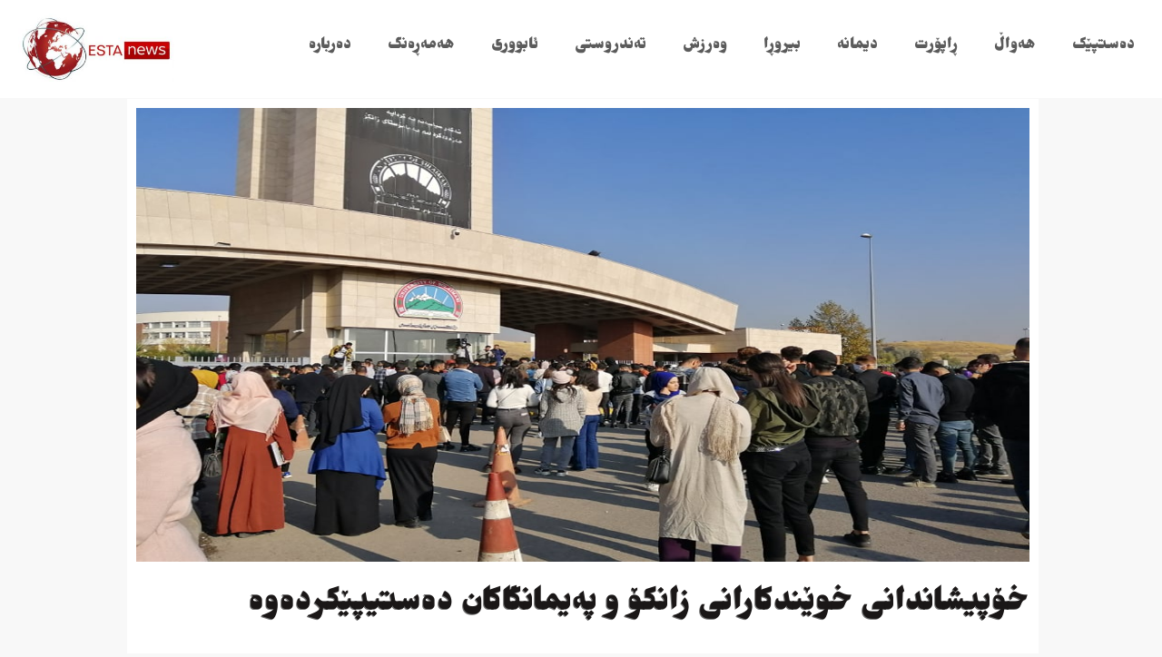

--- FILE ---
content_type: text/html; charset=UTF-8
request_url: https://estanews.net/2021/12/06/%D8%AE%DB%86%D9%BE%DB%8C%D8%B4%D8%A7%D9%86%D8%AF%D8%A7%D9%86%DB%8C-%D8%AE%D9%88%DB%8E%D9%86%D8%AF%DA%A9%D8%A7%D8%B1%D8%A7%D9%86%DB%8C-%D8%B2%D8%A7%D9%86%DA%A9%DB%86-%D9%88-%D9%BE%DB%95%DB%8C%D9%85/
body_size: 228796
content:
<!doctype html>
<html dir="rtl" lang="ckb" prefix="og: http://ogp.me/ns#">
<head>
	<meta charset="UTF-8">
		<meta name="viewport" content="width=device-width, initial-scale=1">
	<link rel="profile" href="https://gmpg.org/xfn/11">
	<title>خۆپیشاندانی خوێندکارانی زانکۆ و پەیمانگاکان دەستیپێکردەوە &#8211; Esta News</title>
<meta name='robots' content='max-image-preview:large' />
            <script type="text/javascript"> var epic_news_ajax_url = 'https://estanews.net/?epic-ajax-request=epic-ne'; </script>
            <meta property="og:locale" content="en_US" />
<meta property="og:type" content="article" />
<meta property="og:title" content="خۆپیشاندانی خوێندکارانی زانکۆ و پەیمانگاکان دەستیپێکردەوە" />
<meta property="og:description" content="بۆ دوەم رۆژ لەسەر یەک بەشێک لە خوێندکارانی زانکۆ و پەیمانگاکان لە سلێمانی، ئیدارەی راپەڕین، کۆیە، گەرمیان و پارێزگای هەڵەبجە بایکۆتی هۆڵەکانی خوێندنیان کرد و داوایان لە وەزارەتی خوێندنی باڵا و حکومەتی هەرێم کرد دەرماڵەی زانکۆیان بۆ خەرج بکات کە ماوەی چەندین ساڵە بە &#039;نایاسایی&#039; راگیراوە. بەرەبەیانی ئەمڕۆ دوشەممە (6ی کانونی یەکەمی) لەسلێمانی، رانیە، گەرمیان، کۆیە، هەڵەبجە و ژمارەیەک ناوچەی دیکەش خۆپیشاندانی خوێندکارانی زانکۆ و پەیمانگاکان دەستیپێکردەوە و خوێندکاران داوای &#039;گەڕانەوەی دەرماڵە، گەڕانەوەی شکۆ بۆ زانکۆکان، نەهێشتنی رۆڵی حزب لە زانکۆکان، دابینکردنی پێداویستییە سەرەکییەکانی بەشە ناوخۆییەکان، کەمکردنەوەی جیاوازی لەنێوان زانکۆ حکومی و ئەهلییەکان بەتایبەت لەڕوی وەرگرتنی کۆنمرەوە&#039; دەکەن. خوێندکارانی ناڕازی" />
<meta property="og:url" content="https://estanews.net/2021/12/06/%d8%ae%db%86%d9%be%db%8c%d8%b4%d8%a7%d9%86%d8%af%d8%a7%d9%86%db%8c-%d8%ae%d9%88%db%8e%d9%86%d8%af%da%a9%d8%a7%d8%b1%d8%a7%d9%86%db%8c-%d8%b2%d8%a7%d9%86%da%a9%db%86-%d9%88-%d9%be%db%95%db%8c%d9%85/" />
<meta property="og:site_name" content="Esta News" />
<meta property="article:section" content="هەواڵ" />
<meta property="article:published_time" content="2021-12-06T07:30:49+00:00" />
<meta property="article:modified_time" content="2021-12-06T07:30:52+00:00" />
<meta property="og:updated_time" content="2021-12-06T07:30:52+00:00" />
<meta property="og:image" content="https://estanews.net/wp-content/uploads/2021/12/خۆپیشاندان-سلێمانی-1.jpg" />
<meta property="og:image:secure_url" content="https://estanews.net/wp-content/uploads/2021/12/خۆپیشاندان-سلێمانی-1.jpg" />
<meta property="og:image:width" content="960" />
<meta property="og:image:height" content="720" />
<link rel="alternate" type="application/rss+xml" title="Feed ـی Esta News &raquo;" href="https://estanews.net/feed/" />
<link rel="alternate" type="application/rss+xml" title="Feed ـی لێدوانەکانی Esta News &raquo;" href="https://estanews.net/comments/feed/" />
<link rel="alternate" type="application/rss+xml" title="Feed ـی لێدوانەکانی Esta News &raquo; خۆپیشاندانی خوێندکارانی زانکۆ و پەیمانگاکان دەستیپێکردەوە" href="https://estanews.net/2021/12/06/%d8%ae%db%86%d9%be%db%8c%d8%b4%d8%a7%d9%86%d8%af%d8%a7%d9%86%db%8c-%d8%ae%d9%88%db%8e%d9%86%d8%af%da%a9%d8%a7%d8%b1%d8%a7%d9%86%db%8c-%d8%b2%d8%a7%d9%86%da%a9%db%86-%d9%88-%d9%be%db%95%db%8c%d9%85/feed/" />
<link rel="alternate" title="oEmbed (JSON)" type="application/json+oembed" href="https://estanews.net/wp-json/oembed/1.0/embed?url=https%3A%2F%2Festanews.net%2F2021%2F12%2F06%2F%25d8%25ae%25db%2586%25d9%25be%25db%258c%25d8%25b4%25d8%25a7%25d9%2586%25d8%25af%25d8%25a7%25d9%2586%25db%258c-%25d8%25ae%25d9%2588%25db%258e%25d9%2586%25d8%25af%25da%25a9%25d8%25a7%25d8%25b1%25d8%25a7%25d9%2586%25db%258c-%25d8%25b2%25d8%25a7%25d9%2586%25da%25a9%25db%2586-%25d9%2588-%25d9%25be%25db%2595%25db%258c%25d9%2585%2F" />
<link rel="alternate" title="oEmbed (XML)" type="text/xml+oembed" href="https://estanews.net/wp-json/oembed/1.0/embed?url=https%3A%2F%2Festanews.net%2F2021%2F12%2F06%2F%25d8%25ae%25db%2586%25d9%25be%25db%258c%25d8%25b4%25d8%25a7%25d9%2586%25d8%25af%25d8%25a7%25d9%2586%25db%258c-%25d8%25ae%25d9%2588%25db%258e%25d9%2586%25d8%25af%25da%25a9%25d8%25a7%25d8%25b1%25d8%25a7%25d9%2586%25db%258c-%25d8%25b2%25d8%25a7%25d9%2586%25da%25a9%25db%2586-%25d9%2588-%25d9%25be%25db%2595%25db%258c%25d9%2585%2F&#038;format=xml" />
<style id='wp-img-auto-sizes-contain-inline-css'>
img:is([sizes=auto i],[sizes^="auto," i]){contain-intrinsic-size:3000px 1500px}
/*# sourceURL=wp-img-auto-sizes-contain-inline-css */
</style>
<style id='wp-emoji-styles-inline-css'>

	img.wp-smiley, img.emoji {
		display: inline !important;
		border: none !important;
		box-shadow: none !important;
		height: 1em !important;
		width: 1em !important;
		margin: 0 0.07em !important;
		vertical-align: -0.1em !important;
		background: none !important;
		padding: 0 !important;
	}
/*# sourceURL=wp-emoji-styles-inline-css */
</style>
<link rel='stylesheet' id='wp-block-library-rtl-css' href='https://estanews.net/wp-includes/css/dist/block-library/style-rtl.min.css?ver=6.9' media='all' />
<style id='wp-block-paragraph-inline-css'>
.is-small-text{font-size:.875em}.is-regular-text{font-size:1em}.is-large-text{font-size:2.25em}.is-larger-text{font-size:3em}.has-drop-cap:not(:focus):first-letter{float:right;font-size:8.4em;font-style:normal;font-weight:100;line-height:.68;margin:.05em 0 0 .1em;text-transform:uppercase}body.rtl .has-drop-cap:not(:focus):first-letter{float:none;margin-right:.1em}p.has-drop-cap.has-background{overflow:hidden}:root :where(p.has-background){padding:1.25em 2.375em}:where(p.has-text-color:not(.has-link-color)) a{color:inherit}p.has-text-align-left[style*="writing-mode:vertical-lr"],p.has-text-align-right[style*="writing-mode:vertical-rl"]{rotate:180deg}
/*# sourceURL=https://estanews.net/wp-includes/blocks/paragraph/style.min.css */
</style>
<style id='global-styles-inline-css'>
:root{--wp--preset--aspect-ratio--square: 1;--wp--preset--aspect-ratio--4-3: 4/3;--wp--preset--aspect-ratio--3-4: 3/4;--wp--preset--aspect-ratio--3-2: 3/2;--wp--preset--aspect-ratio--2-3: 2/3;--wp--preset--aspect-ratio--16-9: 16/9;--wp--preset--aspect-ratio--9-16: 9/16;--wp--preset--color--black: #000000;--wp--preset--color--cyan-bluish-gray: #abb8c3;--wp--preset--color--white: #ffffff;--wp--preset--color--pale-pink: #f78da7;--wp--preset--color--vivid-red: #cf2e2e;--wp--preset--color--luminous-vivid-orange: #ff6900;--wp--preset--color--luminous-vivid-amber: #fcb900;--wp--preset--color--light-green-cyan: #7bdcb5;--wp--preset--color--vivid-green-cyan: #00d084;--wp--preset--color--pale-cyan-blue: #8ed1fc;--wp--preset--color--vivid-cyan-blue: #0693e3;--wp--preset--color--vivid-purple: #9b51e0;--wp--preset--gradient--vivid-cyan-blue-to-vivid-purple: linear-gradient(135deg,rgb(6,147,227) 0%,rgb(155,81,224) 100%);--wp--preset--gradient--light-green-cyan-to-vivid-green-cyan: linear-gradient(135deg,rgb(122,220,180) 0%,rgb(0,208,130) 100%);--wp--preset--gradient--luminous-vivid-amber-to-luminous-vivid-orange: linear-gradient(135deg,rgb(252,185,0) 0%,rgb(255,105,0) 100%);--wp--preset--gradient--luminous-vivid-orange-to-vivid-red: linear-gradient(135deg,rgb(255,105,0) 0%,rgb(207,46,46) 100%);--wp--preset--gradient--very-light-gray-to-cyan-bluish-gray: linear-gradient(135deg,rgb(238,238,238) 0%,rgb(169,184,195) 100%);--wp--preset--gradient--cool-to-warm-spectrum: linear-gradient(135deg,rgb(74,234,220) 0%,rgb(151,120,209) 20%,rgb(207,42,186) 40%,rgb(238,44,130) 60%,rgb(251,105,98) 80%,rgb(254,248,76) 100%);--wp--preset--gradient--blush-light-purple: linear-gradient(135deg,rgb(255,206,236) 0%,rgb(152,150,240) 100%);--wp--preset--gradient--blush-bordeaux: linear-gradient(135deg,rgb(254,205,165) 0%,rgb(254,45,45) 50%,rgb(107,0,62) 100%);--wp--preset--gradient--luminous-dusk: linear-gradient(135deg,rgb(255,203,112) 0%,rgb(199,81,192) 50%,rgb(65,88,208) 100%);--wp--preset--gradient--pale-ocean: linear-gradient(135deg,rgb(255,245,203) 0%,rgb(182,227,212) 50%,rgb(51,167,181) 100%);--wp--preset--gradient--electric-grass: linear-gradient(135deg,rgb(202,248,128) 0%,rgb(113,206,126) 100%);--wp--preset--gradient--midnight: linear-gradient(135deg,rgb(2,3,129) 0%,rgb(40,116,252) 100%);--wp--preset--font-size--small: 13px;--wp--preset--font-size--medium: 20px;--wp--preset--font-size--large: 36px;--wp--preset--font-size--x-large: 42px;--wp--preset--spacing--20: 0.44rem;--wp--preset--spacing--30: 0.67rem;--wp--preset--spacing--40: 1rem;--wp--preset--spacing--50: 1.5rem;--wp--preset--spacing--60: 2.25rem;--wp--preset--spacing--70: 3.38rem;--wp--preset--spacing--80: 5.06rem;--wp--preset--shadow--natural: 6px 6px 9px rgba(0, 0, 0, 0.2);--wp--preset--shadow--deep: 12px 12px 50px rgba(0, 0, 0, 0.4);--wp--preset--shadow--sharp: 6px 6px 0px rgba(0, 0, 0, 0.2);--wp--preset--shadow--outlined: 6px 6px 0px -3px rgb(255, 255, 255), 6px 6px rgb(0, 0, 0);--wp--preset--shadow--crisp: 6px 6px 0px rgb(0, 0, 0);}:where(.is-layout-flex){gap: 0.5em;}:where(.is-layout-grid){gap: 0.5em;}body .is-layout-flex{display: flex;}.is-layout-flex{flex-wrap: wrap;align-items: center;}.is-layout-flex > :is(*, div){margin: 0;}body .is-layout-grid{display: grid;}.is-layout-grid > :is(*, div){margin: 0;}:where(.wp-block-columns.is-layout-flex){gap: 2em;}:where(.wp-block-columns.is-layout-grid){gap: 2em;}:where(.wp-block-post-template.is-layout-flex){gap: 1.25em;}:where(.wp-block-post-template.is-layout-grid){gap: 1.25em;}.has-black-color{color: var(--wp--preset--color--black) !important;}.has-cyan-bluish-gray-color{color: var(--wp--preset--color--cyan-bluish-gray) !important;}.has-white-color{color: var(--wp--preset--color--white) !important;}.has-pale-pink-color{color: var(--wp--preset--color--pale-pink) !important;}.has-vivid-red-color{color: var(--wp--preset--color--vivid-red) !important;}.has-luminous-vivid-orange-color{color: var(--wp--preset--color--luminous-vivid-orange) !important;}.has-luminous-vivid-amber-color{color: var(--wp--preset--color--luminous-vivid-amber) !important;}.has-light-green-cyan-color{color: var(--wp--preset--color--light-green-cyan) !important;}.has-vivid-green-cyan-color{color: var(--wp--preset--color--vivid-green-cyan) !important;}.has-pale-cyan-blue-color{color: var(--wp--preset--color--pale-cyan-blue) !important;}.has-vivid-cyan-blue-color{color: var(--wp--preset--color--vivid-cyan-blue) !important;}.has-vivid-purple-color{color: var(--wp--preset--color--vivid-purple) !important;}.has-black-background-color{background-color: var(--wp--preset--color--black) !important;}.has-cyan-bluish-gray-background-color{background-color: var(--wp--preset--color--cyan-bluish-gray) !important;}.has-white-background-color{background-color: var(--wp--preset--color--white) !important;}.has-pale-pink-background-color{background-color: var(--wp--preset--color--pale-pink) !important;}.has-vivid-red-background-color{background-color: var(--wp--preset--color--vivid-red) !important;}.has-luminous-vivid-orange-background-color{background-color: var(--wp--preset--color--luminous-vivid-orange) !important;}.has-luminous-vivid-amber-background-color{background-color: var(--wp--preset--color--luminous-vivid-amber) !important;}.has-light-green-cyan-background-color{background-color: var(--wp--preset--color--light-green-cyan) !important;}.has-vivid-green-cyan-background-color{background-color: var(--wp--preset--color--vivid-green-cyan) !important;}.has-pale-cyan-blue-background-color{background-color: var(--wp--preset--color--pale-cyan-blue) !important;}.has-vivid-cyan-blue-background-color{background-color: var(--wp--preset--color--vivid-cyan-blue) !important;}.has-vivid-purple-background-color{background-color: var(--wp--preset--color--vivid-purple) !important;}.has-black-border-color{border-color: var(--wp--preset--color--black) !important;}.has-cyan-bluish-gray-border-color{border-color: var(--wp--preset--color--cyan-bluish-gray) !important;}.has-white-border-color{border-color: var(--wp--preset--color--white) !important;}.has-pale-pink-border-color{border-color: var(--wp--preset--color--pale-pink) !important;}.has-vivid-red-border-color{border-color: var(--wp--preset--color--vivid-red) !important;}.has-luminous-vivid-orange-border-color{border-color: var(--wp--preset--color--luminous-vivid-orange) !important;}.has-luminous-vivid-amber-border-color{border-color: var(--wp--preset--color--luminous-vivid-amber) !important;}.has-light-green-cyan-border-color{border-color: var(--wp--preset--color--light-green-cyan) !important;}.has-vivid-green-cyan-border-color{border-color: var(--wp--preset--color--vivid-green-cyan) !important;}.has-pale-cyan-blue-border-color{border-color: var(--wp--preset--color--pale-cyan-blue) !important;}.has-vivid-cyan-blue-border-color{border-color: var(--wp--preset--color--vivid-cyan-blue) !important;}.has-vivid-purple-border-color{border-color: var(--wp--preset--color--vivid-purple) !important;}.has-vivid-cyan-blue-to-vivid-purple-gradient-background{background: var(--wp--preset--gradient--vivid-cyan-blue-to-vivid-purple) !important;}.has-light-green-cyan-to-vivid-green-cyan-gradient-background{background: var(--wp--preset--gradient--light-green-cyan-to-vivid-green-cyan) !important;}.has-luminous-vivid-amber-to-luminous-vivid-orange-gradient-background{background: var(--wp--preset--gradient--luminous-vivid-amber-to-luminous-vivid-orange) !important;}.has-luminous-vivid-orange-to-vivid-red-gradient-background{background: var(--wp--preset--gradient--luminous-vivid-orange-to-vivid-red) !important;}.has-very-light-gray-to-cyan-bluish-gray-gradient-background{background: var(--wp--preset--gradient--very-light-gray-to-cyan-bluish-gray) !important;}.has-cool-to-warm-spectrum-gradient-background{background: var(--wp--preset--gradient--cool-to-warm-spectrum) !important;}.has-blush-light-purple-gradient-background{background: var(--wp--preset--gradient--blush-light-purple) !important;}.has-blush-bordeaux-gradient-background{background: var(--wp--preset--gradient--blush-bordeaux) !important;}.has-luminous-dusk-gradient-background{background: var(--wp--preset--gradient--luminous-dusk) !important;}.has-pale-ocean-gradient-background{background: var(--wp--preset--gradient--pale-ocean) !important;}.has-electric-grass-gradient-background{background: var(--wp--preset--gradient--electric-grass) !important;}.has-midnight-gradient-background{background: var(--wp--preset--gradient--midnight) !important;}.has-small-font-size{font-size: var(--wp--preset--font-size--small) !important;}.has-medium-font-size{font-size: var(--wp--preset--font-size--medium) !important;}.has-large-font-size{font-size: var(--wp--preset--font-size--large) !important;}.has-x-large-font-size{font-size: var(--wp--preset--font-size--x-large) !important;}
/*# sourceURL=global-styles-inline-css */
</style>

<style id='classic-theme-styles-inline-css'>
/*! This file is auto-generated */
.wp-block-button__link{color:#fff;background-color:#32373c;border-radius:9999px;box-shadow:none;text-decoration:none;padding:calc(.667em + 2px) calc(1.333em + 2px);font-size:1.125em}.wp-block-file__button{background:#32373c;color:#fff;text-decoration:none}
/*# sourceURL=/wp-includes/css/classic-themes.min.css */
</style>
<link rel='stylesheet' id='uaf_client_css-css' href='https://estanews.net/wp-content/uploads/useanyfont/uaf.css?ver=1666450718' media='all' />
<link rel='stylesheet' id='hello-elementor-css' href='https://estanews.net/wp-content/themes/hello-elementor/style.min.css?ver=2.6.1' media='all' />
<link rel='stylesheet' id='hello-elementor-theme-style-css' href='https://estanews.net/wp-content/themes/hello-elementor/theme.min.css?ver=2.6.1' media='all' />
<link rel='stylesheet' id='jet-elements-css' href='https://estanews.net/wp-content/plugins/jet-elements/assets/css/jet-elements-rtl.css?ver=2.6.6' media='all' />
<link rel='stylesheet' id='jet-elements-skin-css' href='https://estanews.net/wp-content/plugins/jet-elements/assets/css/jet-elements-skin-rtl.css?ver=2.6.6' media='all' />
<link rel='stylesheet' id='elementor-icons-css' href='https://estanews.net/wp-content/plugins/elementor/assets/lib/eicons/css/elementor-icons.min.css?ver=5.16.0' media='all' />
<link rel='stylesheet' id='elementor-frontend-css' href='https://estanews.net/wp-content/plugins/elementor/assets/css/frontend-lite-rtl.min.css?ver=3.7.8' media='all' />
<style id='elementor-frontend-inline-css'>
.elementor-kit-6{--e-global-color-primary:#990000;--e-global-color-secondary:#4F4F4F;--e-global-color-text:#7A7A7A;--e-global-color-accent:#61CE70;--e-global-typography-primary-font-family:"esta";--e-global-typography-primary-font-weight:600;--e-global-typography-secondary-font-family:"Droid Arabic Naskh";--e-global-typography-secondary-font-size:12px;--e-global-typography-secondary-font-weight:400;--e-global-typography-text-font-family:"Droid Arabic Naskh";--e-global-typography-text-font-size:15px;--e-global-typography-text-font-weight:normal;--e-global-typography-accent-font-family:"Droid Arabic Naskh";--e-global-typography-accent-font-weight:500;--e-global-typography-f8e1d8f-font-family:"Noto Kufi Arabic";color:#3C3C3C;font-family:"Droid Arabic Naskh", Sans-serif;font-size:13px;font-weight:600;background-color:#F8F8F8;}.elementor-kit-6 a{color:#B60C0C;font-family:"Droid Arabic Naskh", Sans-serif;font-size:16px;}.elementor-kit-6 h1{color:#B60C0C;}.elementor-kit-6 h2{color:#B60C0C;font-family:"esta", Sans-serif;font-size:20px;}.elementor-kit-6 h3{color:#B60C0C;}.elementor-kit-6 button,.elementor-kit-6 input[type="button"],.elementor-kit-6 input[type="submit"],.elementor-kit-6 .elementor-button{font-family:"Droid Arabic Kufi", Sans-serif;text-shadow:0px 0px 10px rgba(0,0,0,0.3);color:#FFFFFF;background-color:#B60C0C;}.elementor-section.elementor-section-boxed > .elementor-container{max-width:1260px;}.e-container{--container-max-width:1260px;}.elementor-widget:not(:last-child){margin-bottom:10px;}.elementor-element{--widgets-spacing:10px;}{}h1.entry-title{display:var(--page-title-display);}.site-header{padding-right:0px;padding-left:0px;}.site-header .site-branding .site-logo img{width:160px;max-width:160px;}.site-footer{background-color:#FFFFFF;}@media(max-width:1024px){.elementor-section.elementor-section-boxed > .elementor-container{max-width:1024px;}.e-container{--container-max-width:1024px;}}@media(max-width:767px){.elementor-section.elementor-section-boxed > .elementor-container{max-width:767px;}.e-container{--container-max-width:767px;}}
.elementor-widget-heading .elementor-heading-title{color:var( --e-global-color-primary );font-family:var( --e-global-typography-primary-font-family ), Sans-serif;font-weight:var( --e-global-typography-primary-font-weight );}.elementor-widget-image .widget-image-caption{color:var( --e-global-color-text );font-family:var( --e-global-typography-text-font-family ), Sans-serif;font-size:var( --e-global-typography-text-font-size );font-weight:var( --e-global-typography-text-font-weight );}.elementor-widget-text-editor{color:var( --e-global-color-text );font-family:var( --e-global-typography-text-font-family ), Sans-serif;font-size:var( --e-global-typography-text-font-size );font-weight:var( --e-global-typography-text-font-weight );}.elementor-widget-text-editor.elementor-drop-cap-view-stacked .elementor-drop-cap{background-color:var( --e-global-color-primary );}.elementor-widget-text-editor.elementor-drop-cap-view-framed .elementor-drop-cap, .elementor-widget-text-editor.elementor-drop-cap-view-default .elementor-drop-cap{color:var( --e-global-color-primary );border-color:var( --e-global-color-primary );}.elementor-widget-button .elementor-button{font-family:var( --e-global-typography-accent-font-family ), Sans-serif;font-weight:var( --e-global-typography-accent-font-weight );background-color:var( --e-global-color-accent );}.elementor-widget-divider{--divider-color:var( --e-global-color-secondary );}.elementor-widget-divider .elementor-divider__text{color:var( --e-global-color-secondary );font-family:var( --e-global-typography-secondary-font-family ), Sans-serif;font-size:var( --e-global-typography-secondary-font-size );font-weight:var( --e-global-typography-secondary-font-weight );}.elementor-widget-divider.elementor-view-stacked .elementor-icon{background-color:var( --e-global-color-secondary );}.elementor-widget-divider.elementor-view-framed .elementor-icon, .elementor-widget-divider.elementor-view-default .elementor-icon{color:var( --e-global-color-secondary );border-color:var( --e-global-color-secondary );}.elementor-widget-divider.elementor-view-framed .elementor-icon, .elementor-widget-divider.elementor-view-default .elementor-icon svg{fill:var( --e-global-color-secondary );}.elementor-widget-image-box .elementor-image-box-title{color:var( --e-global-color-primary );font-family:var( --e-global-typography-primary-font-family ), Sans-serif;font-weight:var( --e-global-typography-primary-font-weight );}.elementor-widget-image-box .elementor-image-box-description{color:var( --e-global-color-text );font-family:var( --e-global-typography-text-font-family ), Sans-serif;font-size:var( --e-global-typography-text-font-size );font-weight:var( --e-global-typography-text-font-weight );}.elementor-widget-icon.elementor-view-stacked .elementor-icon{background-color:var( --e-global-color-primary );}.elementor-widget-icon.elementor-view-framed .elementor-icon, .elementor-widget-icon.elementor-view-default .elementor-icon{color:var( --e-global-color-primary );border-color:var( --e-global-color-primary );}.elementor-widget-icon.elementor-view-framed .elementor-icon, .elementor-widget-icon.elementor-view-default .elementor-icon svg{fill:var( --e-global-color-primary );}.elementor-widget-icon-box.elementor-view-stacked .elementor-icon{background-color:var( --e-global-color-primary );}.elementor-widget-icon-box.elementor-view-framed .elementor-icon, .elementor-widget-icon-box.elementor-view-default .elementor-icon{fill:var( --e-global-color-primary );color:var( --e-global-color-primary );border-color:var( --e-global-color-primary );}.elementor-widget-icon-box .elementor-icon-box-title{color:var( --e-global-color-primary );}.elementor-widget-icon-box .elementor-icon-box-title, .elementor-widget-icon-box .elementor-icon-box-title a{font-family:var( --e-global-typography-primary-font-family ), Sans-serif;font-weight:var( --e-global-typography-primary-font-weight );}.elementor-widget-icon-box .elementor-icon-box-description{color:var( --e-global-color-text );font-family:var( --e-global-typography-text-font-family ), Sans-serif;font-size:var( --e-global-typography-text-font-size );font-weight:var( --e-global-typography-text-font-weight );}.elementor-widget-star-rating .elementor-star-rating__title{color:var( --e-global-color-text );font-family:var( --e-global-typography-text-font-family ), Sans-serif;font-size:var( --e-global-typography-text-font-size );font-weight:var( --e-global-typography-text-font-weight );}.elementor-widget-image-gallery .gallery-item .gallery-caption{font-family:var( --e-global-typography-accent-font-family ), Sans-serif;font-weight:var( --e-global-typography-accent-font-weight );}.elementor-widget-icon-list .elementor-icon-list-item:not(:last-child):after{border-color:var( --e-global-color-text );}.elementor-widget-icon-list .elementor-icon-list-icon i{color:var( --e-global-color-primary );}.elementor-widget-icon-list .elementor-icon-list-icon svg{fill:var( --e-global-color-primary );}.elementor-widget-icon-list .elementor-icon-list-text{color:var( --e-global-color-secondary );}.elementor-widget-icon-list .elementor-icon-list-item > .elementor-icon-list-text, .elementor-widget-icon-list .elementor-icon-list-item > a{font-family:var( --e-global-typography-text-font-family ), Sans-serif;font-size:var( --e-global-typography-text-font-size );font-weight:var( --e-global-typography-text-font-weight );}.elementor-widget-counter .elementor-counter-number-wrapper{color:var( --e-global-color-primary );font-family:var( --e-global-typography-primary-font-family ), Sans-serif;font-weight:var( --e-global-typography-primary-font-weight );}.elementor-widget-counter .elementor-counter-title{color:var( --e-global-color-secondary );font-family:var( --e-global-typography-secondary-font-family ), Sans-serif;font-size:var( --e-global-typography-secondary-font-size );font-weight:var( --e-global-typography-secondary-font-weight );}.elementor-widget-progress .elementor-progress-wrapper .elementor-progress-bar{background-color:var( --e-global-color-primary );}.elementor-widget-progress .elementor-title{color:var( --e-global-color-primary );font-family:var( --e-global-typography-text-font-family ), Sans-serif;font-size:var( --e-global-typography-text-font-size );font-weight:var( --e-global-typography-text-font-weight );}.elementor-widget-testimonial .elementor-testimonial-content{color:var( --e-global-color-text );font-family:var( --e-global-typography-text-font-family ), Sans-serif;font-size:var( --e-global-typography-text-font-size );font-weight:var( --e-global-typography-text-font-weight );}.elementor-widget-testimonial .elementor-testimonial-name{color:var( --e-global-color-primary );font-family:var( --e-global-typography-primary-font-family ), Sans-serif;font-weight:var( --e-global-typography-primary-font-weight );}.elementor-widget-testimonial .elementor-testimonial-job{color:var( --e-global-color-secondary );font-family:var( --e-global-typography-secondary-font-family ), Sans-serif;font-size:var( --e-global-typography-secondary-font-size );font-weight:var( --e-global-typography-secondary-font-weight );}.elementor-widget-tabs .elementor-tab-title, .elementor-widget-tabs .elementor-tab-title a{color:var( --e-global-color-primary );}.elementor-widget-tabs .elementor-tab-title.elementor-active,
					 .elementor-widget-tabs .elementor-tab-title.elementor-active a{color:var( --e-global-color-accent );}.elementor-widget-tabs .elementor-tab-title{font-family:var( --e-global-typography-primary-font-family ), Sans-serif;font-weight:var( --e-global-typography-primary-font-weight );}.elementor-widget-tabs .elementor-tab-content{color:var( --e-global-color-text );font-family:var( --e-global-typography-text-font-family ), Sans-serif;font-size:var( --e-global-typography-text-font-size );font-weight:var( --e-global-typography-text-font-weight );}.elementor-widget-accordion .elementor-accordion-icon, .elementor-widget-accordion .elementor-accordion-title{color:var( --e-global-color-primary );}.elementor-widget-accordion .elementor-accordion-icon svg{fill:var( --e-global-color-primary );}.elementor-widget-accordion .elementor-active .elementor-accordion-icon, .elementor-widget-accordion .elementor-active .elementor-accordion-title{color:var( --e-global-color-accent );}.elementor-widget-accordion .elementor-active .elementor-accordion-icon svg{fill:var( --e-global-color-accent );}.elementor-widget-accordion .elementor-accordion-title{font-family:var( --e-global-typography-primary-font-family ), Sans-serif;font-weight:var( --e-global-typography-primary-font-weight );}.elementor-widget-accordion .elementor-tab-content{color:var( --e-global-color-text );font-family:var( --e-global-typography-text-font-family ), Sans-serif;font-size:var( --e-global-typography-text-font-size );font-weight:var( --e-global-typography-text-font-weight );}.elementor-widget-toggle .elementor-toggle-title, .elementor-widget-toggle .elementor-toggle-icon{color:var( --e-global-color-primary );}.elementor-widget-toggle .elementor-toggle-icon svg{fill:var( --e-global-color-primary );}.elementor-widget-toggle .elementor-tab-title.elementor-active a, .elementor-widget-toggle .elementor-tab-title.elementor-active .elementor-toggle-icon{color:var( --e-global-color-accent );}.elementor-widget-toggle .elementor-toggle-title{font-family:var( --e-global-typography-primary-font-family ), Sans-serif;font-weight:var( --e-global-typography-primary-font-weight );}.elementor-widget-toggle .elementor-tab-content{color:var( --e-global-color-text );font-family:var( --e-global-typography-text-font-family ), Sans-serif;font-size:var( --e-global-typography-text-font-size );font-weight:var( --e-global-typography-text-font-weight );}.elementor-widget-alert .elementor-alert-title{font-family:var( --e-global-typography-primary-font-family ), Sans-serif;font-weight:var( --e-global-typography-primary-font-weight );}.elementor-widget-alert .elementor-alert-description{font-family:var( --e-global-typography-text-font-family ), Sans-serif;font-size:var( --e-global-typography-text-font-size );font-weight:var( --e-global-typography-text-font-weight );}.elementor-widget-premium-addon-blog .premium-blog-filters-container li a.category{font-family:var( --e-global-typography-primary-font-family ), Sans-serif;font-weight:var( --e-global-typography-primary-font-weight );color:var( --e-global-color-secondary );background-color:var( --e-global-color-primary );}.elementor-widget-premium-addon-blog .premium-blog-filters-container li a.active{color:var( --e-global-color-primary );background-color:var( --e-global-color-secondary );}.elementor-widget-premium-addon-blog .premium-blog-post-link:before, .elementor-widget-premium-addon-blog .premium-blog-post-link:after{border-color:var( --e-global-color-secondary );}.elementor-widget-premium-addon-blog .premium-blog-entry-title, .elementor-widget-premium-addon-blog .premium-blog-entry-title a{font-family:var( --e-global-typography-primary-font-family ), Sans-serif;font-weight:var( --e-global-typography-primary-font-weight );}.elementor-widget-premium-addon-blog .premium-blog-entry-title a{color:var( --e-global-color-secondary );}.elementor-widget-premium-addon-blog .premium-blog-entry-title:hover a{color:var( --e-global-color-primary );}.elementor-widget-premium-addon-blog .premium-blog-cats-container a{font-family:var( --e-global-typography-secondary-font-family ), Sans-serif;font-size:var( --e-global-typography-secondary-font-size );font-weight:var( --e-global-typography-secondary-font-weight );}.elementor-widget-premium-addon-blog .premium-blog-meta-data{font-family:var( --e-global-typography-secondary-font-family ), Sans-serif;font-size:var( --e-global-typography-secondary-font-size );font-weight:var( --e-global-typography-secondary-font-weight );}.elementor-widget-premium-addon-blog .premium-blog-post-content{color:var( --e-global-color-text );}.elementor-widget-premium-addon-blog .premium-blog-post-tags-container{font-family:var( --e-global-typography-secondary-font-family ), Sans-serif;font-size:var( --e-global-typography-secondary-font-size );font-weight:var( --e-global-typography-secondary-font-weight );color:var( --e-global-color-secondary );}.elementor-widget-premium-addon-blog .premium-blog-pagination-container .page-numbers{color:var( --e-global-color-secondary );background-color:var( --e-global-color-primary );}.elementor-widget-premium-addon-blog .premium-blog-pagination-container .page-numbers:hover{color:var( --e-global-color-primary );background-color:var( --e-global-color-secondary );}.elementor-widget-premium-addon-blog .premium-blog-pagination-container span.current{color:var( --e-global-color-primary );background-color:var( --e-global-color-secondary );}.elementor-widget-premium-addon-blog ul.slick-dots li{color:var( --e-global-color-secondary );}.elementor-widget-premium-addon-blog ul.slick-dots li.slick-active{color:var( --e-global-color-primary );}.elementor-widget-premium-addon-blog .premium-blog-wrap .slick-arrow{color:var( --e-global-color-primary );background-color:var( --e-global-color-secondary );}.elementor-widget-premium-vscroll .premium-vscroll-tooltip{color:var( --e-global-color-primary );background-color:var( --e-global-color-primary );}.elementor-widget-premium-vscroll .premium-vscroll-tooltip span{font-family:var( --e-global-typography-primary-font-family ), Sans-serif;font-weight:var( --e-global-typography-primary-font-weight );}.elementor-widget-premium-vscroll .premium-vscroll-inner .premium-vscroll-dots.right .premium-vscroll-tooltip::after{border-left-color:var( --e-global-color-primary );}.elementor-widget-premium-vscroll .premium-vscroll-inner .premium-vscroll-dots.left .premium-vscroll-tooltip::after{border-right-color:var( --e-global-color-primary );}.elementor-widget-premium-vscroll .premium-vscroll-dots .premium-vscroll-nav-link span{background-color:var( --e-global-color-primary );border-color:var( --e-global-color-secondary );}.elementor-widget-premium-vscroll .premium-vscroll-dots li.active .premium-vscroll-nav-link span{background-color:var( --e-global-color-secondary );}.elementor-widget-premium-vscroll .premium-vscroll-dots{background-color:var( --e-global-color-primary );}.elementor-widget-premium-vscroll .premium-vscroll-nav-menu .premium-vscroll-nav-item .premium-vscroll-nav-link{color:var( --e-global-color-primary );}.elementor-widget-premium-vscroll .premium-vscroll-nav-menu .premium-vscroll-nav-item .premium-vscroll-nav-link:hover{color:var( --e-global-color-primary );}.elementor-widget-premium-vscroll .premium-vscroll-nav-menu .premium-vscroll-nav-item{background-color:var( --e-global-color-secondary );}.elementor-widget-premium-vscroll .premium-vscroll-nav-menu .premium-vscroll-nav-item.active .premium-vscroll-nav-link{color:var( --e-global-color-secondary );}.elementor-widget-premium-vscroll .premium-vscroll-nav-menu .premium-vscroll-nav-item.active .premium-vscroll-nav-link:hover{color:var( --e-global-color-secondary );}.elementor-widget-premium-vscroll .premium-vscroll-nav-menu .premium-vscroll-nav-item.active{background-color:var( --e-global-color-primary );}.elementor-widget-premium-facebook-feed .premium-feed-element-text{font-family:var( --e-global-typography-primary-font-family ), Sans-serif;font-weight:var( --e-global-typography-primary-font-weight );color:var( --e-global-color-primary );}.elementor-widget-premium-facebook-feed .premium-feed-element-read-more{color:var( --e-global-color-secondary );font-family:var( --e-global-typography-primary-font-family ), Sans-serif;font-weight:var( --e-global-typography-primary-font-weight );}.elementor-widget-premium-facebook-feed .premium-feed-element-read-more:hover{color:var( --e-global-color-text );}.elementor-widget-premium-facebook-feed .premium-social-icon{color:var( --e-global-color-primary );}.elementor-widget-premium-facebook-feed .premium-feed-element-author a{color:var( --e-global-color-secondary );font-family:var( --e-global-typography-primary-font-family ), Sans-serif;font-weight:var( --e-global-typography-primary-font-weight );}.elementor-widget-premium-facebook-feed .premium-feed-element-author:hover a{color:var( --e-global-color-secondary );}.elementor-widget-premium-facebook-feed .premium-feed-element-date a{color:var( --e-global-color-secondary );font-family:var( --e-global-typography-primary-font-family ), Sans-serif;font-weight:var( --e-global-typography-primary-font-weight );}.elementor-widget-premium-facebook-feed .premium-feed-element-date:hover a{color:var( --e-global-color-secondary );}.elementor-widget-premium-facebook-feed .premium-facebook-feed-wrapper .slick-arrow{color:var( --e-global-color-primary );background-color:var( --e-global-color-secondary );}.elementor-widget-premium-addon-magic-section .premium-magic-section-btn span{font-family:var( --e-global-typography-primary-font-family ), Sans-serif;font-weight:var( --e-global-typography-primary-font-weight );}.elementor-widget-premium-addon-magic-section .premium-magic-section-btn, .elementor-widget-premium-addon-magic-section .premium-magic-section-btn .premium-magic-btn-text{color:var( --e-global-color-secondary );}.elementor-widget-premium-addon-magic-section .premium-magic-section-btn .premium-magic-btn-icon{color:var( --e-global-color-secondary );}.elementor-widget-premium-addon-magic-section .premium-magic-section-btn{color:var( --e-global-color-secondary );background-color:var( --e-global-color-primary );}.elementor-widget-premium-addon-magic-section .premium-magic-section-btn:hover .premium-magic-btn-text{color:var( --e-global-color-secondary );}.elementor-widget-premium-addon-magic-section .premium-magic-section-btn:hover .premium-magic-btn-icon{color:var( --e-global-color-secondary );}.elementor-widget-premium-addon-magic-section .premium-magic-section-btn:hover{color:var( --e-global-color-secondary );}.elementor-widget-premium-addon-magic-section .premium-magic-section-wrap .premium-magic-section-close i{color:var( --e-global-color-secondary );}.elementor-widget-premium-addon-magic-section .premium-magic-section-wrap .premium-magic-section-close:hover i{color:var( --e-global-color-secondary );}.elementor-widget-premium-multi-scroll .premium-multiscroll-left-text{color:var( --e-global-color-primary );background-color:var( --e-global-color-secondary );font-family:var( --e-global-typography-primary-font-family ), Sans-serif;font-weight:var( --e-global-typography-primary-font-weight );}.elementor-widget-premium-multi-scroll .premium-multiscroll-right-text{color:var( --e-global-color-primary );background-color:var( --e-global-color-secondary );font-family:var( --e-global-typography-primary-font-family ), Sans-serif;font-weight:var( --e-global-typography-primary-font-weight );}.elementor-widget-premium-multi-scroll .multiscroll-tooltip{color:var( --e-global-color-primary );}.elementor-widget-premium-multi-scroll .multiscroll-nav span{background-color:var( --e-global-color-primary );border-color:var( --e-global-color-secondary );}.elementor-widget-premium-multi-scroll .multiscroll-nav li .active span{background-color:var( --e-global-color-secondary );}.elementor-widget-premium-multi-scroll .multiscroll-nav{background-color:var( --e-global-color-primary );}.elementor-widget-premium-multi-scroll .premium-scroll-nav-menu .premium-scroll-nav-item .premium-scroll-nav-link{color:var( --e-global-color-primary );}.elementor-widget-premium-multi-scroll .premium-scroll-nav-menu .premium-scroll-nav-item .premium-scroll-nav-link:hover{color:var( --e-global-color-primary );}.elementor-widget-premium-multi-scroll .premium-scroll-nav-menu .premium-scroll-nav-item{background-color:var( --e-global-color-secondary );}.elementor-widget-premium-multi-scroll .premium-scroll-nav-menu .premium-scroll-nav-item.active .premium-scroll-nav-link{color:var( --e-global-color-secondary );}.elementor-widget-premium-multi-scroll .premium-scroll-nav-menu .premium-scroll-nav-item.active .premium-scroll-nav-link:hover{color:var( --e-global-color-secondary );}.elementor-widget-premium-multi-scroll .premium-scroll-nav-menu .premium-scroll-nav-item.active{background-color:var( --e-global-color-primary );}.elementor-widget-text-path{font-family:var( --e-global-typography-text-font-family ), Sans-serif;font-size:var( --e-global-typography-text-font-size );font-weight:var( --e-global-typography-text-font-weight );}.elementor-widget-theme-site-logo .widget-image-caption{color:var( --e-global-color-text );font-family:var( --e-global-typography-text-font-family ), Sans-serif;font-size:var( --e-global-typography-text-font-size );font-weight:var( --e-global-typography-text-font-weight );}.elementor-widget-theme-site-title .elementor-heading-title{color:var( --e-global-color-primary );font-family:var( --e-global-typography-primary-font-family ), Sans-serif;font-weight:var( --e-global-typography-primary-font-weight );}.elementor-widget-theme-page-title .elementor-heading-title{color:var( --e-global-color-primary );font-family:var( --e-global-typography-primary-font-family ), Sans-serif;font-weight:var( --e-global-typography-primary-font-weight );}.elementor-widget-theme-post-title .elementor-heading-title{color:var( --e-global-color-primary );font-family:var( --e-global-typography-primary-font-family ), Sans-serif;font-weight:var( --e-global-typography-primary-font-weight );}.elementor-widget-theme-post-excerpt .elementor-widget-container{color:var( --e-global-color-text );font-family:var( --e-global-typography-text-font-family ), Sans-serif;font-size:var( --e-global-typography-text-font-size );font-weight:var( --e-global-typography-text-font-weight );}.elementor-widget-theme-post-content{color:var( --e-global-color-text );font-family:var( --e-global-typography-text-font-family ), Sans-serif;font-size:var( --e-global-typography-text-font-size );font-weight:var( --e-global-typography-text-font-weight );}.elementor-widget-theme-post-featured-image .widget-image-caption{color:var( --e-global-color-text );font-family:var( --e-global-typography-text-font-family ), Sans-serif;font-size:var( --e-global-typography-text-font-size );font-weight:var( --e-global-typography-text-font-weight );}.elementor-widget-theme-archive-title .elementor-heading-title{color:var( --e-global-color-primary );font-family:var( --e-global-typography-primary-font-family ), Sans-serif;font-weight:var( --e-global-typography-primary-font-weight );}.elementor-widget-archive-posts .elementor-post__title, .elementor-widget-archive-posts .elementor-post__title a{color:var( --e-global-color-secondary );font-family:var( --e-global-typography-primary-font-family ), Sans-serif;font-weight:var( --e-global-typography-primary-font-weight );}.elementor-widget-archive-posts .elementor-post__meta-data{font-family:var( --e-global-typography-secondary-font-family ), Sans-serif;font-size:var( --e-global-typography-secondary-font-size );font-weight:var( --e-global-typography-secondary-font-weight );}.elementor-widget-archive-posts .elementor-post__excerpt p{font-family:var( --e-global-typography-text-font-family ), Sans-serif;font-size:var( --e-global-typography-text-font-size );font-weight:var( --e-global-typography-text-font-weight );}.elementor-widget-archive-posts .elementor-post__read-more{color:var( --e-global-color-accent );font-family:var( --e-global-typography-accent-font-family ), Sans-serif;font-weight:var( --e-global-typography-accent-font-weight );}.elementor-widget-archive-posts .elementor-post__card .elementor-post__badge{background-color:var( --e-global-color-accent );font-family:var( --e-global-typography-accent-font-family ), Sans-serif;font-weight:var( --e-global-typography-accent-font-weight );}.elementor-widget-archive-posts .elementor-pagination{font-family:var( --e-global-typography-secondary-font-family ), Sans-serif;font-size:var( --e-global-typography-secondary-font-size );font-weight:var( --e-global-typography-secondary-font-weight );}.elementor-widget-archive-posts .elementor-button{font-family:var( --e-global-typography-accent-font-family ), Sans-serif;font-weight:var( --e-global-typography-accent-font-weight );background-color:var( --e-global-color-accent );}.elementor-widget-archive-posts .e-load-more-message{font-family:var( --e-global-typography-secondary-font-family ), Sans-serif;font-size:var( --e-global-typography-secondary-font-size );font-weight:var( --e-global-typography-secondary-font-weight );}.elementor-widget-archive-posts .elementor-posts-nothing-found{color:var( --e-global-color-text );font-family:var( --e-global-typography-text-font-family ), Sans-serif;font-size:var( --e-global-typography-text-font-size );font-weight:var( --e-global-typography-text-font-weight );}.elementor-widget-posts .elementor-post__title, .elementor-widget-posts .elementor-post__title a{color:var( --e-global-color-secondary );font-family:var( --e-global-typography-primary-font-family ), Sans-serif;font-weight:var( --e-global-typography-primary-font-weight );}.elementor-widget-posts .elementor-post__meta-data{font-family:var( --e-global-typography-secondary-font-family ), Sans-serif;font-size:var( --e-global-typography-secondary-font-size );font-weight:var( --e-global-typography-secondary-font-weight );}.elementor-widget-posts .elementor-post__excerpt p{font-family:var( --e-global-typography-text-font-family ), Sans-serif;font-size:var( --e-global-typography-text-font-size );font-weight:var( --e-global-typography-text-font-weight );}.elementor-widget-posts .elementor-post__read-more{color:var( --e-global-color-accent );font-family:var( --e-global-typography-accent-font-family ), Sans-serif;font-weight:var( --e-global-typography-accent-font-weight );}.elementor-widget-posts .elementor-post__card .elementor-post__badge{background-color:var( --e-global-color-accent );font-family:var( --e-global-typography-accent-font-family ), Sans-serif;font-weight:var( --e-global-typography-accent-font-weight );}.elementor-widget-posts .elementor-pagination{font-family:var( --e-global-typography-secondary-font-family ), Sans-serif;font-size:var( --e-global-typography-secondary-font-size );font-weight:var( --e-global-typography-secondary-font-weight );}.elementor-widget-posts .elementor-button{font-family:var( --e-global-typography-accent-font-family ), Sans-serif;font-weight:var( --e-global-typography-accent-font-weight );background-color:var( --e-global-color-accent );}.elementor-widget-posts .e-load-more-message{font-family:var( --e-global-typography-secondary-font-family ), Sans-serif;font-size:var( --e-global-typography-secondary-font-size );font-weight:var( --e-global-typography-secondary-font-weight );}.elementor-widget-portfolio a .elementor-portfolio-item__overlay{background-color:var( --e-global-color-accent );}.elementor-widget-portfolio .elementor-portfolio-item__title{font-family:var( --e-global-typography-primary-font-family ), Sans-serif;font-weight:var( --e-global-typography-primary-font-weight );}.elementor-widget-portfolio .elementor-portfolio__filter{color:var( --e-global-color-text );font-family:var( --e-global-typography-primary-font-family ), Sans-serif;font-weight:var( --e-global-typography-primary-font-weight );}.elementor-widget-portfolio .elementor-portfolio__filter.elementor-active{color:var( --e-global-color-primary );}.elementor-widget-gallery .elementor-gallery-item__title{font-family:var( --e-global-typography-primary-font-family ), Sans-serif;font-weight:var( --e-global-typography-primary-font-weight );}.elementor-widget-gallery .elementor-gallery-item__description{font-family:var( --e-global-typography-text-font-family ), Sans-serif;font-size:var( --e-global-typography-text-font-size );font-weight:var( --e-global-typography-text-font-weight );}.elementor-widget-gallery{--galleries-title-color-normal:var( --e-global-color-primary );--galleries-title-color-hover:var( --e-global-color-secondary );--galleries-pointer-bg-color-hover:var( --e-global-color-accent );--gallery-title-color-active:var( --e-global-color-secondary );--galleries-pointer-bg-color-active:var( --e-global-color-accent );}.elementor-widget-gallery .elementor-gallery-title{font-family:var( --e-global-typography-primary-font-family ), Sans-serif;font-weight:var( --e-global-typography-primary-font-weight );}.elementor-widget-form .elementor-field-group > label, .elementor-widget-form .elementor-field-subgroup label{color:var( --e-global-color-text );}.elementor-widget-form .elementor-field-group > label{font-family:var( --e-global-typography-text-font-family ), Sans-serif;font-size:var( --e-global-typography-text-font-size );font-weight:var( --e-global-typography-text-font-weight );}.elementor-widget-form .elementor-field-type-html{color:var( --e-global-color-text );font-family:var( --e-global-typography-text-font-family ), Sans-serif;font-size:var( --e-global-typography-text-font-size );font-weight:var( --e-global-typography-text-font-weight );}.elementor-widget-form .elementor-field-group .elementor-field{color:var( --e-global-color-text );}.elementor-widget-form .elementor-field-group .elementor-field, .elementor-widget-form .elementor-field-subgroup label{font-family:var( --e-global-typography-text-font-family ), Sans-serif;font-size:var( --e-global-typography-text-font-size );font-weight:var( --e-global-typography-text-font-weight );}.elementor-widget-form .elementor-button{font-family:var( --e-global-typography-accent-font-family ), Sans-serif;font-weight:var( --e-global-typography-accent-font-weight );}.elementor-widget-form .e-form__buttons__wrapper__button-next{background-color:var( --e-global-color-accent );}.elementor-widget-form .elementor-button[type="submit"]{background-color:var( --e-global-color-accent );}.elementor-widget-form .e-form__buttons__wrapper__button-previous{background-color:var( --e-global-color-accent );}.elementor-widget-form .elementor-message{font-family:var( --e-global-typography-text-font-family ), Sans-serif;font-size:var( --e-global-typography-text-font-size );font-weight:var( --e-global-typography-text-font-weight );}.elementor-widget-form .e-form__indicators__indicator, .elementor-widget-form .e-form__indicators__indicator__label{font-family:var( --e-global-typography-accent-font-family ), Sans-serif;font-weight:var( --e-global-typography-accent-font-weight );}.elementor-widget-form{--e-form-steps-indicator-inactive-primary-color:var( --e-global-color-text );--e-form-steps-indicator-active-primary-color:var( --e-global-color-accent );--e-form-steps-indicator-completed-primary-color:var( --e-global-color-accent );--e-form-steps-indicator-progress-color:var( --e-global-color-accent );--e-form-steps-indicator-progress-background-color:var( --e-global-color-text );--e-form-steps-indicator-progress-meter-color:var( --e-global-color-text );}.elementor-widget-form .e-form__indicators__indicator__progress__meter{font-family:var( --e-global-typography-accent-font-family ), Sans-serif;font-weight:var( --e-global-typography-accent-font-weight );}.elementor-widget-login .elementor-field-group > a{color:var( --e-global-color-text );}.elementor-widget-login .elementor-field-group > a:hover{color:var( --e-global-color-accent );}.elementor-widget-login .elementor-form-fields-wrapper label{color:var( --e-global-color-text );font-family:var( --e-global-typography-text-font-family ), Sans-serif;font-size:var( --e-global-typography-text-font-size );font-weight:var( --e-global-typography-text-font-weight );}.elementor-widget-login .elementor-field-group .elementor-field{color:var( --e-global-color-text );}.elementor-widget-login .elementor-field-group .elementor-field, .elementor-widget-login .elementor-field-subgroup label{font-family:var( --e-global-typography-text-font-family ), Sans-serif;font-size:var( --e-global-typography-text-font-size );font-weight:var( --e-global-typography-text-font-weight );}.elementor-widget-login .elementor-button{font-family:var( --e-global-typography-accent-font-family ), Sans-serif;font-weight:var( --e-global-typography-accent-font-weight );background-color:var( --e-global-color-accent );}.elementor-widget-login .elementor-widget-container .elementor-login__logged-in-message{color:var( --e-global-color-text );font-family:var( --e-global-typography-text-font-family ), Sans-serif;font-size:var( --e-global-typography-text-font-size );font-weight:var( --e-global-typography-text-font-weight );}.elementor-widget-slides .elementor-slide-heading{font-family:var( --e-global-typography-primary-font-family ), Sans-serif;font-weight:var( --e-global-typography-primary-font-weight );}.elementor-widget-slides .elementor-slide-description{font-family:var( --e-global-typography-secondary-font-family ), Sans-serif;font-size:var( --e-global-typography-secondary-font-size );font-weight:var( --e-global-typography-secondary-font-weight );}.elementor-widget-slides .elementor-slide-button{font-family:var( --e-global-typography-accent-font-family ), Sans-serif;font-weight:var( --e-global-typography-accent-font-weight );}.elementor-widget-nav-menu .elementor-nav-menu .elementor-item{font-family:var( --e-global-typography-primary-font-family ), Sans-serif;font-weight:var( --e-global-typography-primary-font-weight );}.elementor-widget-nav-menu .elementor-nav-menu--main .elementor-item{color:var( --e-global-color-text );fill:var( --e-global-color-text );}.elementor-widget-nav-menu .elementor-nav-menu--main .elementor-item:hover,
					.elementor-widget-nav-menu .elementor-nav-menu--main .elementor-item.elementor-item-active,
					.elementor-widget-nav-menu .elementor-nav-menu--main .elementor-item.highlighted,
					.elementor-widget-nav-menu .elementor-nav-menu--main .elementor-item:focus{color:var( --e-global-color-accent );fill:var( --e-global-color-accent );}.elementor-widget-nav-menu .elementor-nav-menu--main:not(.e--pointer-framed) .elementor-item:before,
					.elementor-widget-nav-menu .elementor-nav-menu--main:not(.e--pointer-framed) .elementor-item:after{background-color:var( --e-global-color-accent );}.elementor-widget-nav-menu .e--pointer-framed .elementor-item:before,
					.elementor-widget-nav-menu .e--pointer-framed .elementor-item:after{border-color:var( --e-global-color-accent );}.elementor-widget-nav-menu .elementor-nav-menu--dropdown .elementor-item, .elementor-widget-nav-menu .elementor-nav-menu--dropdown  .elementor-sub-item{font-family:var( --e-global-typography-accent-font-family ), Sans-serif;font-weight:var( --e-global-typography-accent-font-weight );}.elementor-widget-animated-headline .elementor-headline-dynamic-wrapper path{stroke:var( --e-global-color-accent );}.elementor-widget-animated-headline .elementor-headline-plain-text{color:var( --e-global-color-secondary );}.elementor-widget-animated-headline .elementor-headline{font-family:var( --e-global-typography-primary-font-family ), Sans-serif;font-weight:var( --e-global-typography-primary-font-weight );}.elementor-widget-animated-headline{--dynamic-text-color:var( --e-global-color-secondary );}.elementor-widget-animated-headline .elementor-headline-dynamic-text{font-family:var( --e-global-typography-primary-font-family ), Sans-serif;font-weight:var( --e-global-typography-primary-font-weight );}.elementor-widget-hotspot .widget-image-caption{font-family:var( --e-global-typography-text-font-family ), Sans-serif;font-size:var( --e-global-typography-text-font-size );font-weight:var( --e-global-typography-text-font-weight );}.elementor-widget-hotspot{--hotspot-color:var( --e-global-color-primary );--hotspot-box-color:var( --e-global-color-secondary );--tooltip-color:var( --e-global-color-secondary );}.elementor-widget-hotspot .e-hotspot__label{font-family:var( --e-global-typography-primary-font-family ), Sans-serif;font-weight:var( --e-global-typography-primary-font-weight );}.elementor-widget-hotspot .e-hotspot__tooltip{font-family:var( --e-global-typography-secondary-font-family ), Sans-serif;font-size:var( --e-global-typography-secondary-font-size );font-weight:var( --e-global-typography-secondary-font-weight );}.elementor-widget-price-list .elementor-price-list-header{color:var( --e-global-color-primary );font-family:var( --e-global-typography-primary-font-family ), Sans-serif;font-weight:var( --e-global-typography-primary-font-weight );}.elementor-widget-price-list .elementor-price-list-description{color:var( --e-global-color-text );font-family:var( --e-global-typography-text-font-family ), Sans-serif;font-size:var( --e-global-typography-text-font-size );font-weight:var( --e-global-typography-text-font-weight );}.elementor-widget-price-list .elementor-price-list-separator{border-bottom-color:var( --e-global-color-secondary );}.elementor-widget-price-table{--e-price-table-header-background-color:var( --e-global-color-secondary );}.elementor-widget-price-table .elementor-price-table__heading{font-family:var( --e-global-typography-primary-font-family ), Sans-serif;font-weight:var( --e-global-typography-primary-font-weight );}.elementor-widget-price-table .elementor-price-table__subheading{font-family:var( --e-global-typography-secondary-font-family ), Sans-serif;font-size:var( --e-global-typography-secondary-font-size );font-weight:var( --e-global-typography-secondary-font-weight );}.elementor-widget-price-table .elementor-price-table .elementor-price-table__price{font-family:var( --e-global-typography-primary-font-family ), Sans-serif;font-weight:var( --e-global-typography-primary-font-weight );}.elementor-widget-price-table .elementor-price-table__original-price{color:var( --e-global-color-secondary );font-family:var( --e-global-typography-primary-font-family ), Sans-serif;font-weight:var( --e-global-typography-primary-font-weight );}.elementor-widget-price-table .elementor-price-table__period{color:var( --e-global-color-secondary );font-family:var( --e-global-typography-secondary-font-family ), Sans-serif;font-size:var( --e-global-typography-secondary-font-size );font-weight:var( --e-global-typography-secondary-font-weight );}.elementor-widget-price-table .elementor-price-table__features-list{--e-price-table-features-list-color:var( --e-global-color-text );}.elementor-widget-price-table .elementor-price-table__features-list li{font-family:var( --e-global-typography-text-font-family ), Sans-serif;font-size:var( --e-global-typography-text-font-size );font-weight:var( --e-global-typography-text-font-weight );}.elementor-widget-price-table .elementor-price-table__features-list li:before{border-top-color:var( --e-global-color-text );}.elementor-widget-price-table .elementor-price-table__button{font-family:var( --e-global-typography-accent-font-family ), Sans-serif;font-weight:var( --e-global-typography-accent-font-weight );background-color:var( --e-global-color-accent );}.elementor-widget-price-table .elementor-price-table__additional_info{color:var( --e-global-color-text );font-family:var( --e-global-typography-text-font-family ), Sans-serif;font-size:var( --e-global-typography-text-font-size );font-weight:var( --e-global-typography-text-font-weight );}.elementor-widget-price-table .elementor-price-table__ribbon-inner{background-color:var( --e-global-color-accent );font-family:var( --e-global-typography-accent-font-family ), Sans-serif;font-weight:var( --e-global-typography-accent-font-weight );}.elementor-widget-flip-box .elementor-flip-box__front .elementor-flip-box__layer__title{font-family:var( --e-global-typography-primary-font-family ), Sans-serif;font-weight:var( --e-global-typography-primary-font-weight );}.elementor-widget-flip-box .elementor-flip-box__front .elementor-flip-box__layer__description{font-family:var( --e-global-typography-text-font-family ), Sans-serif;font-size:var( --e-global-typography-text-font-size );font-weight:var( --e-global-typography-text-font-weight );}.elementor-widget-flip-box .elementor-flip-box__back .elementor-flip-box__layer__title{font-family:var( --e-global-typography-primary-font-family ), Sans-serif;font-weight:var( --e-global-typography-primary-font-weight );}.elementor-widget-flip-box .elementor-flip-box__back .elementor-flip-box__layer__description{font-family:var( --e-global-typography-text-font-family ), Sans-serif;font-size:var( --e-global-typography-text-font-size );font-weight:var( --e-global-typography-text-font-weight );}.elementor-widget-flip-box .elementor-flip-box__button{font-family:var( --e-global-typography-accent-font-family ), Sans-serif;font-weight:var( --e-global-typography-accent-font-weight );}.elementor-widget-call-to-action .elementor-cta__title{font-family:var( --e-global-typography-primary-font-family ), Sans-serif;font-weight:var( --e-global-typography-primary-font-weight );}.elementor-widget-call-to-action .elementor-cta__description{font-family:var( --e-global-typography-text-font-family ), Sans-serif;font-size:var( --e-global-typography-text-font-size );font-weight:var( --e-global-typography-text-font-weight );}.elementor-widget-call-to-action .elementor-cta__button{font-family:var( --e-global-typography-accent-font-family ), Sans-serif;font-weight:var( --e-global-typography-accent-font-weight );}.elementor-widget-call-to-action .elementor-ribbon-inner{background-color:var( --e-global-color-accent );font-family:var( --e-global-typography-accent-font-family ), Sans-serif;font-weight:var( --e-global-typography-accent-font-weight );}.elementor-widget-media-carousel .elementor-carousel-image-overlay{font-family:var( --e-global-typography-accent-font-family ), Sans-serif;font-weight:var( --e-global-typography-accent-font-weight );}.elementor-widget-testimonial-carousel .elementor-testimonial__text{color:var( --e-global-color-text );font-family:var( --e-global-typography-text-font-family ), Sans-serif;font-size:var( --e-global-typography-text-font-size );font-weight:var( --e-global-typography-text-font-weight );}.elementor-widget-testimonial-carousel .elementor-testimonial__name{color:var( --e-global-color-text );font-family:var( --e-global-typography-primary-font-family ), Sans-serif;font-weight:var( --e-global-typography-primary-font-weight );}.elementor-widget-testimonial-carousel .elementor-testimonial__title{color:var( --e-global-color-primary );font-family:var( --e-global-typography-secondary-font-family ), Sans-serif;font-size:var( --e-global-typography-secondary-font-size );font-weight:var( --e-global-typography-secondary-font-weight );}.elementor-widget-reviews .elementor-testimonial__header, .elementor-widget-reviews .elementor-testimonial__name{font-family:var( --e-global-typography-primary-font-family ), Sans-serif;font-weight:var( --e-global-typography-primary-font-weight );}.elementor-widget-reviews .elementor-testimonial__text{font-family:var( --e-global-typography-text-font-family ), Sans-serif;font-size:var( --e-global-typography-text-font-size );font-weight:var( --e-global-typography-text-font-weight );}.elementor-widget-table-of-contents{--header-color:var( --e-global-color-secondary );--item-text-color:var( --e-global-color-text );--item-text-hover-color:var( --e-global-color-accent );--marker-color:var( --e-global-color-text );}.elementor-widget-table-of-contents .elementor-toc__header, .elementor-widget-table-of-contents .elementor-toc__header-title{font-family:var( --e-global-typography-primary-font-family ), Sans-serif;font-weight:var( --e-global-typography-primary-font-weight );}.elementor-widget-table-of-contents .elementor-toc__list-item{font-family:var( --e-global-typography-text-font-family ), Sans-serif;font-size:var( --e-global-typography-text-font-size );font-weight:var( --e-global-typography-text-font-weight );}.elementor-widget-countdown .elementor-countdown-item{background-color:var( --e-global-color-primary );}.elementor-widget-countdown .elementor-countdown-digits{font-family:var( --e-global-typography-text-font-family ), Sans-serif;font-size:var( --e-global-typography-text-font-size );font-weight:var( --e-global-typography-text-font-weight );}.elementor-widget-countdown .elementor-countdown-label{font-family:var( --e-global-typography-secondary-font-family ), Sans-serif;font-size:var( --e-global-typography-secondary-font-size );font-weight:var( --e-global-typography-secondary-font-weight );}.elementor-widget-countdown .elementor-countdown-expire--message{color:var( --e-global-color-text );font-family:var( --e-global-typography-text-font-family ), Sans-serif;font-size:var( --e-global-typography-text-font-size );font-weight:var( --e-global-typography-text-font-weight );}.elementor-widget-search-form input[type="search"].elementor-search-form__input{font-family:var( --e-global-typography-text-font-family ), Sans-serif;font-size:var( --e-global-typography-text-font-size );font-weight:var( --e-global-typography-text-font-weight );}.elementor-widget-search-form .elementor-search-form__input,
					.elementor-widget-search-form .elementor-search-form__icon,
					.elementor-widget-search-form .elementor-lightbox .dialog-lightbox-close-button,
					.elementor-widget-search-form .elementor-lightbox .dialog-lightbox-close-button:hover,
					.elementor-widget-search-form.elementor-search-form--skin-full_screen input[type="search"].elementor-search-form__input{color:var( --e-global-color-text );fill:var( --e-global-color-text );}.elementor-widget-search-form .elementor-search-form__submit{font-family:var( --e-global-typography-text-font-family ), Sans-serif;font-size:var( --e-global-typography-text-font-size );font-weight:var( --e-global-typography-text-font-weight );background-color:var( --e-global-color-secondary );}.elementor-widget-author-box .elementor-author-box__name{color:var( --e-global-color-secondary );font-family:var( --e-global-typography-primary-font-family ), Sans-serif;font-weight:var( --e-global-typography-primary-font-weight );}.elementor-widget-author-box .elementor-author-box__bio{color:var( --e-global-color-text );font-family:var( --e-global-typography-text-font-family ), Sans-serif;font-size:var( --e-global-typography-text-font-size );font-weight:var( --e-global-typography-text-font-weight );}.elementor-widget-author-box .elementor-author-box__button{color:var( --e-global-color-secondary );border-color:var( --e-global-color-secondary );font-family:var( --e-global-typography-accent-font-family ), Sans-serif;font-weight:var( --e-global-typography-accent-font-weight );}.elementor-widget-author-box .elementor-author-box__button:hover{border-color:var( --e-global-color-secondary );color:var( --e-global-color-secondary );}.elementor-widget-post-navigation span.post-navigation__prev--label{color:var( --e-global-color-text );}.elementor-widget-post-navigation span.post-navigation__next--label{color:var( --e-global-color-text );}.elementor-widget-post-navigation span.post-navigation__prev--label, .elementor-widget-post-navigation span.post-navigation__next--label{font-family:var( --e-global-typography-secondary-font-family ), Sans-serif;font-size:var( --e-global-typography-secondary-font-size );font-weight:var( --e-global-typography-secondary-font-weight );}.elementor-widget-post-navigation span.post-navigation__prev--title, .elementor-widget-post-navigation span.post-navigation__next--title{color:var( --e-global-color-secondary );font-family:var( --e-global-typography-secondary-font-family ), Sans-serif;font-size:var( --e-global-typography-secondary-font-size );font-weight:var( --e-global-typography-secondary-font-weight );}.elementor-widget-post-info .elementor-icon-list-item:not(:last-child):after{border-color:var( --e-global-color-text );}.elementor-widget-post-info .elementor-icon-list-icon i{color:var( --e-global-color-primary );}.elementor-widget-post-info .elementor-icon-list-icon svg{fill:var( --e-global-color-primary );}.elementor-widget-post-info .elementor-icon-list-text, .elementor-widget-post-info .elementor-icon-list-text a{color:var( --e-global-color-secondary );}.elementor-widget-post-info .elementor-icon-list-item{font-family:var( --e-global-typography-text-font-family ), Sans-serif;font-size:var( --e-global-typography-text-font-size );font-weight:var( --e-global-typography-text-font-weight );}.elementor-widget-sitemap .elementor-sitemap-title{color:var( --e-global-color-primary );font-family:var( --e-global-typography-primary-font-family ), Sans-serif;font-weight:var( --e-global-typography-primary-font-weight );}.elementor-widget-sitemap .elementor-sitemap-item, .elementor-widget-sitemap span.elementor-sitemap-list, .elementor-widget-sitemap .elementor-sitemap-item a{color:var( --e-global-color-text );font-family:var( --e-global-typography-text-font-family ), Sans-serif;font-size:var( --e-global-typography-text-font-size );font-weight:var( --e-global-typography-text-font-weight );}.elementor-widget-sitemap .elementor-sitemap-item{color:var( --e-global-color-text );}.elementor-widget-blockquote .elementor-blockquote__content{color:var( --e-global-color-text );}.elementor-widget-blockquote .elementor-blockquote__author{color:var( --e-global-color-secondary );}.elementor-widget-lottie{--caption-color:var( --e-global-color-text );}.elementor-widget-lottie .e-lottie__caption{font-family:var( --e-global-typography-text-font-family ), Sans-serif;font-size:var( --e-global-typography-text-font-size );font-weight:var( --e-global-typography-text-font-weight );}.elementor-widget-video-playlist .e-tabs-header .e-tabs-title{color:var( --e-global-color-text );}.elementor-widget-video-playlist .e-tabs-header .e-tabs-videos-count{color:var( --e-global-color-text );}.elementor-widget-video-playlist .e-tabs-header .e-tabs-header-right-side i{color:var( --e-global-color-text );}.elementor-widget-video-playlist .e-tabs-header .e-tabs-header-right-side svg{fill:var( --e-global-color-text );}.elementor-widget-video-playlist .e-tab-title .e-tab-title-text{color:var( --e-global-color-text );font-family:var( --e-global-typography-text-font-family ), Sans-serif;font-size:var( --e-global-typography-text-font-size );font-weight:var( --e-global-typography-text-font-weight );}.elementor-widget-video-playlist .e-tab-title .e-tab-title-text a{color:var( --e-global-color-text );}.elementor-widget-video-playlist .e-tab-title .e-tab-duration{color:var( --e-global-color-text );}.elementor-widget-video-playlist .e-tabs-items-wrapper .e-tab-title:where( .e-active, :hover ) .e-tab-title-text{color:var( --e-global-color-text );font-family:var( --e-global-typography-text-font-family ), Sans-serif;font-size:var( --e-global-typography-text-font-size );font-weight:var( --e-global-typography-text-font-weight );}.elementor-widget-video-playlist .e-tabs-items-wrapper .e-tab-title:where( .e-active, :hover ) .e-tab-title-text a{color:var( --e-global-color-text );}.elementor-widget-video-playlist .e-tabs-items-wrapper .e-tab-title:where( .e-active, :hover ) .e-tab-duration{color:var( --e-global-color-text );}.elementor-widget-video-playlist .e-tabs-items-wrapper .e-section-title{color:var( --e-global-color-text );}.elementor-widget-video-playlist .e-tabs-inner-tabs .e-inner-tabs-wrapper .e-inner-tab-title a{font-family:var( --e-global-typography-text-font-family ), Sans-serif;font-size:var( --e-global-typography-text-font-size );font-weight:var( --e-global-typography-text-font-weight );}.elementor-widget-video-playlist .e-tabs-inner-tabs .e-inner-tabs-content-wrapper .e-inner-tab-content .e-inner-tab-text{font-family:var( --e-global-typography-text-font-family ), Sans-serif;font-size:var( --e-global-typography-text-font-size );font-weight:var( --e-global-typography-text-font-weight );}.elementor-widget-video-playlist .e-tabs-inner-tabs .e-inner-tabs-content-wrapper .e-inner-tab-content button{color:var( --e-global-color-text );font-family:var( --e-global-typography-accent-font-family ), Sans-serif;font-weight:var( --e-global-typography-accent-font-weight );}.elementor-widget-video-playlist .e-tabs-inner-tabs .e-inner-tabs-content-wrapper .e-inner-tab-content button:hover{color:var( --e-global-color-text );}.elementor-widget-paypal-button .elementor-button{font-family:var( --e-global-typography-accent-font-family ), Sans-serif;font-weight:var( --e-global-typography-accent-font-weight );background-color:var( --e-global-color-accent );}.elementor-widget-paypal-button .elementor-message{font-family:var( --e-global-typography-text-font-family ), Sans-serif;font-size:var( --e-global-typography-text-font-size );font-weight:var( --e-global-typography-text-font-weight );}@media(max-width:1024px){.elementor-widget-image .widget-image-caption{font-size:var( --e-global-typography-text-font-size );}.elementor-widget-text-editor{font-size:var( --e-global-typography-text-font-size );}.elementor-widget-divider .elementor-divider__text{font-size:var( --e-global-typography-secondary-font-size );}.elementor-widget-image-box .elementor-image-box-description{font-size:var( --e-global-typography-text-font-size );}.elementor-widget-icon-box .elementor-icon-box-description{font-size:var( --e-global-typography-text-font-size );}.elementor-widget-star-rating .elementor-star-rating__title{font-size:var( --e-global-typography-text-font-size );}.elementor-widget-icon-list .elementor-icon-list-item > .elementor-icon-list-text, .elementor-widget-icon-list .elementor-icon-list-item > a{font-size:var( --e-global-typography-text-font-size );}.elementor-widget-counter .elementor-counter-title{font-size:var( --e-global-typography-secondary-font-size );}.elementor-widget-progress .elementor-title{font-size:var( --e-global-typography-text-font-size );}.elementor-widget-testimonial .elementor-testimonial-content{font-size:var( --e-global-typography-text-font-size );}.elementor-widget-testimonial .elementor-testimonial-job{font-size:var( --e-global-typography-secondary-font-size );}.elementor-widget-tabs .elementor-tab-content{font-size:var( --e-global-typography-text-font-size );}.elementor-widget-accordion .elementor-tab-content{font-size:var( --e-global-typography-text-font-size );}.elementor-widget-toggle .elementor-tab-content{font-size:var( --e-global-typography-text-font-size );}.elementor-widget-alert .elementor-alert-description{font-size:var( --e-global-typography-text-font-size );}.elementor-widget-premium-addon-blog .premium-blog-cats-container a{font-size:var( --e-global-typography-secondary-font-size );}.elementor-widget-premium-addon-blog .premium-blog-meta-data{font-size:var( --e-global-typography-secondary-font-size );}.elementor-widget-premium-addon-blog .premium-blog-post-tags-container{font-size:var( --e-global-typography-secondary-font-size );}.elementor-widget-text-path{font-size:var( --e-global-typography-text-font-size );}.elementor-widget-theme-site-logo .widget-image-caption{font-size:var( --e-global-typography-text-font-size );}.elementor-widget-theme-post-excerpt .elementor-widget-container{font-size:var( --e-global-typography-text-font-size );}.elementor-widget-theme-post-content{font-size:var( --e-global-typography-text-font-size );}.elementor-widget-theme-post-featured-image .widget-image-caption{font-size:var( --e-global-typography-text-font-size );}.elementor-widget-archive-posts .elementor-post__meta-data{font-size:var( --e-global-typography-secondary-font-size );}.elementor-widget-archive-posts .elementor-post__excerpt p{font-size:var( --e-global-typography-text-font-size );}.elementor-widget-archive-posts .elementor-pagination{font-size:var( --e-global-typography-secondary-font-size );}.elementor-widget-archive-posts .e-load-more-message{font-size:var( --e-global-typography-secondary-font-size );}.elementor-widget-archive-posts .elementor-posts-nothing-found{font-size:var( --e-global-typography-text-font-size );}.elementor-widget-posts .elementor-post__meta-data{font-size:var( --e-global-typography-secondary-font-size );}.elementor-widget-posts .elementor-post__excerpt p{font-size:var( --e-global-typography-text-font-size );}.elementor-widget-posts .elementor-pagination{font-size:var( --e-global-typography-secondary-font-size );}.elementor-widget-posts .e-load-more-message{font-size:var( --e-global-typography-secondary-font-size );}.elementor-widget-gallery .elementor-gallery-item__description{font-size:var( --e-global-typography-text-font-size );}.elementor-widget-form .elementor-field-group > label{font-size:var( --e-global-typography-text-font-size );}.elementor-widget-form .elementor-field-type-html{font-size:var( --e-global-typography-text-font-size );}.elementor-widget-form .elementor-field-group .elementor-field, .elementor-widget-form .elementor-field-subgroup label{font-size:var( --e-global-typography-text-font-size );}.elementor-widget-form .elementor-message{font-size:var( --e-global-typography-text-font-size );}.elementor-widget-login .elementor-form-fields-wrapper label{font-size:var( --e-global-typography-text-font-size );}.elementor-widget-login .elementor-field-group .elementor-field, .elementor-widget-login .elementor-field-subgroup label{font-size:var( --e-global-typography-text-font-size );}.elementor-widget-login .elementor-widget-container .elementor-login__logged-in-message{font-size:var( --e-global-typography-text-font-size );}.elementor-widget-slides .elementor-slide-description{font-size:var( --e-global-typography-secondary-font-size );}.elementor-widget-hotspot .widget-image-caption{font-size:var( --e-global-typography-text-font-size );}.elementor-widget-hotspot .e-hotspot__tooltip{font-size:var( --e-global-typography-secondary-font-size );}.elementor-widget-price-list .elementor-price-list-description{font-size:var( --e-global-typography-text-font-size );}.elementor-widget-price-table .elementor-price-table__subheading{font-size:var( --e-global-typography-secondary-font-size );}.elementor-widget-price-table .elementor-price-table__period{font-size:var( --e-global-typography-secondary-font-size );}.elementor-widget-price-table .elementor-price-table__features-list li{font-size:var( --e-global-typography-text-font-size );}.elementor-widget-price-table .elementor-price-table__additional_info{font-size:var( --e-global-typography-text-font-size );}.elementor-widget-flip-box .elementor-flip-box__front .elementor-flip-box__layer__description{font-size:var( --e-global-typography-text-font-size );}.elementor-widget-flip-box .elementor-flip-box__back .elementor-flip-box__layer__description{font-size:var( --e-global-typography-text-font-size );}.elementor-widget-call-to-action .elementor-cta__description{font-size:var( --e-global-typography-text-font-size );}.elementor-widget-testimonial-carousel .elementor-testimonial__text{font-size:var( --e-global-typography-text-font-size );}.elementor-widget-testimonial-carousel .elementor-testimonial__title{font-size:var( --e-global-typography-secondary-font-size );}.elementor-widget-reviews .elementor-testimonial__text{font-size:var( --e-global-typography-text-font-size );}.elementor-widget-table-of-contents .elementor-toc__list-item{font-size:var( --e-global-typography-text-font-size );}.elementor-widget-countdown .elementor-countdown-digits{font-size:var( --e-global-typography-text-font-size );}.elementor-widget-countdown .elementor-countdown-label{font-size:var( --e-global-typography-secondary-font-size );}.elementor-widget-countdown .elementor-countdown-expire--message{font-size:var( --e-global-typography-text-font-size );}.elementor-widget-search-form input[type="search"].elementor-search-form__input{font-size:var( --e-global-typography-text-font-size );}.elementor-widget-search-form .elementor-search-form__submit{font-size:var( --e-global-typography-text-font-size );}.elementor-widget-author-box .elementor-author-box__bio{font-size:var( --e-global-typography-text-font-size );}.elementor-widget-post-navigation span.post-navigation__prev--label, .elementor-widget-post-navigation span.post-navigation__next--label{font-size:var( --e-global-typography-secondary-font-size );}.elementor-widget-post-navigation span.post-navigation__prev--title, .elementor-widget-post-navigation span.post-navigation__next--title{font-size:var( --e-global-typography-secondary-font-size );}.elementor-widget-post-info .elementor-icon-list-item{font-size:var( --e-global-typography-text-font-size );}.elementor-widget-sitemap .elementor-sitemap-item, .elementor-widget-sitemap span.elementor-sitemap-list, .elementor-widget-sitemap .elementor-sitemap-item a{font-size:var( --e-global-typography-text-font-size );}.elementor-widget-lottie .e-lottie__caption{font-size:var( --e-global-typography-text-font-size );}.elementor-widget-video-playlist .e-tab-title .e-tab-title-text{font-size:var( --e-global-typography-text-font-size );}.elementor-widget-video-playlist .e-tabs-items-wrapper .e-tab-title:where( .e-active, :hover ) .e-tab-title-text{font-size:var( --e-global-typography-text-font-size );}.elementor-widget-video-playlist .e-tabs-inner-tabs .e-inner-tabs-wrapper .e-inner-tab-title a{font-size:var( --e-global-typography-text-font-size );}.elementor-widget-video-playlist .e-tabs-inner-tabs .e-inner-tabs-content-wrapper .e-inner-tab-content .e-inner-tab-text{font-size:var( --e-global-typography-text-font-size );}.elementor-widget-paypal-button .elementor-message{font-size:var( --e-global-typography-text-font-size );}}@media(max-width:767px){.elementor-widget-image .widget-image-caption{font-size:var( --e-global-typography-text-font-size );}.elementor-widget-text-editor{font-size:var( --e-global-typography-text-font-size );}.elementor-widget-divider .elementor-divider__text{font-size:var( --e-global-typography-secondary-font-size );}.elementor-widget-image-box .elementor-image-box-description{font-size:var( --e-global-typography-text-font-size );}.elementor-widget-icon-box .elementor-icon-box-description{font-size:var( --e-global-typography-text-font-size );}.elementor-widget-star-rating .elementor-star-rating__title{font-size:var( --e-global-typography-text-font-size );}.elementor-widget-icon-list .elementor-icon-list-item > .elementor-icon-list-text, .elementor-widget-icon-list .elementor-icon-list-item > a{font-size:var( --e-global-typography-text-font-size );}.elementor-widget-counter .elementor-counter-title{font-size:var( --e-global-typography-secondary-font-size );}.elementor-widget-progress .elementor-title{font-size:var( --e-global-typography-text-font-size );}.elementor-widget-testimonial .elementor-testimonial-content{font-size:var( --e-global-typography-text-font-size );}.elementor-widget-testimonial .elementor-testimonial-job{font-size:var( --e-global-typography-secondary-font-size );}.elementor-widget-tabs .elementor-tab-content{font-size:var( --e-global-typography-text-font-size );}.elementor-widget-accordion .elementor-tab-content{font-size:var( --e-global-typography-text-font-size );}.elementor-widget-toggle .elementor-tab-content{font-size:var( --e-global-typography-text-font-size );}.elementor-widget-alert .elementor-alert-description{font-size:var( --e-global-typography-text-font-size );}.elementor-widget-premium-addon-blog .premium-blog-cats-container a{font-size:var( --e-global-typography-secondary-font-size );}.elementor-widget-premium-addon-blog .premium-blog-meta-data{font-size:var( --e-global-typography-secondary-font-size );}.elementor-widget-premium-addon-blog .premium-blog-post-tags-container{font-size:var( --e-global-typography-secondary-font-size );}.elementor-widget-text-path{font-size:var( --e-global-typography-text-font-size );}.elementor-widget-theme-site-logo .widget-image-caption{font-size:var( --e-global-typography-text-font-size );}.elementor-widget-theme-post-excerpt .elementor-widget-container{font-size:var( --e-global-typography-text-font-size );}.elementor-widget-theme-post-content{font-size:var( --e-global-typography-text-font-size );}.elementor-widget-theme-post-featured-image .widget-image-caption{font-size:var( --e-global-typography-text-font-size );}.elementor-widget-archive-posts .elementor-post__meta-data{font-size:var( --e-global-typography-secondary-font-size );}.elementor-widget-archive-posts .elementor-post__excerpt p{font-size:var( --e-global-typography-text-font-size );}.elementor-widget-archive-posts .elementor-pagination{font-size:var( --e-global-typography-secondary-font-size );}.elementor-widget-archive-posts .e-load-more-message{font-size:var( --e-global-typography-secondary-font-size );}.elementor-widget-archive-posts .elementor-posts-nothing-found{font-size:var( --e-global-typography-text-font-size );}.elementor-widget-posts .elementor-post__meta-data{font-size:var( --e-global-typography-secondary-font-size );}.elementor-widget-posts .elementor-post__excerpt p{font-size:var( --e-global-typography-text-font-size );}.elementor-widget-posts .elementor-pagination{font-size:var( --e-global-typography-secondary-font-size );}.elementor-widget-posts .e-load-more-message{font-size:var( --e-global-typography-secondary-font-size );}.elementor-widget-gallery .elementor-gallery-item__description{font-size:var( --e-global-typography-text-font-size );}.elementor-widget-form .elementor-field-group > label{font-size:var( --e-global-typography-text-font-size );}.elementor-widget-form .elementor-field-type-html{font-size:var( --e-global-typography-text-font-size );}.elementor-widget-form .elementor-field-group .elementor-field, .elementor-widget-form .elementor-field-subgroup label{font-size:var( --e-global-typography-text-font-size );}.elementor-widget-form .elementor-message{font-size:var( --e-global-typography-text-font-size );}.elementor-widget-login .elementor-form-fields-wrapper label{font-size:var( --e-global-typography-text-font-size );}.elementor-widget-login .elementor-field-group .elementor-field, .elementor-widget-login .elementor-field-subgroup label{font-size:var( --e-global-typography-text-font-size );}.elementor-widget-login .elementor-widget-container .elementor-login__logged-in-message{font-size:var( --e-global-typography-text-font-size );}.elementor-widget-slides .elementor-slide-description{font-size:var( --e-global-typography-secondary-font-size );}.elementor-widget-hotspot .widget-image-caption{font-size:var( --e-global-typography-text-font-size );}.elementor-widget-hotspot .e-hotspot__tooltip{font-size:var( --e-global-typography-secondary-font-size );}.elementor-widget-price-list .elementor-price-list-description{font-size:var( --e-global-typography-text-font-size );}.elementor-widget-price-table .elementor-price-table__subheading{font-size:var( --e-global-typography-secondary-font-size );}.elementor-widget-price-table .elementor-price-table__period{font-size:var( --e-global-typography-secondary-font-size );}.elementor-widget-price-table .elementor-price-table__features-list li{font-size:var( --e-global-typography-text-font-size );}.elementor-widget-price-table .elementor-price-table__additional_info{font-size:var( --e-global-typography-text-font-size );}.elementor-widget-flip-box .elementor-flip-box__front .elementor-flip-box__layer__description{font-size:var( --e-global-typography-text-font-size );}.elementor-widget-flip-box .elementor-flip-box__back .elementor-flip-box__layer__description{font-size:var( --e-global-typography-text-font-size );}.elementor-widget-call-to-action .elementor-cta__description{font-size:var( --e-global-typography-text-font-size );}.elementor-widget-testimonial-carousel .elementor-testimonial__text{font-size:var( --e-global-typography-text-font-size );}.elementor-widget-testimonial-carousel .elementor-testimonial__title{font-size:var( --e-global-typography-secondary-font-size );}.elementor-widget-reviews .elementor-testimonial__text{font-size:var( --e-global-typography-text-font-size );}.elementor-widget-table-of-contents .elementor-toc__list-item{font-size:var( --e-global-typography-text-font-size );}.elementor-widget-countdown .elementor-countdown-digits{font-size:var( --e-global-typography-text-font-size );}.elementor-widget-countdown .elementor-countdown-label{font-size:var( --e-global-typography-secondary-font-size );}.elementor-widget-countdown .elementor-countdown-expire--message{font-size:var( --e-global-typography-text-font-size );}.elementor-widget-search-form input[type="search"].elementor-search-form__input{font-size:var( --e-global-typography-text-font-size );}.elementor-widget-search-form .elementor-search-form__submit{font-size:var( --e-global-typography-text-font-size );}.elementor-widget-author-box .elementor-author-box__bio{font-size:var( --e-global-typography-text-font-size );}.elementor-widget-post-navigation span.post-navigation__prev--label, .elementor-widget-post-navigation span.post-navigation__next--label{font-size:var( --e-global-typography-secondary-font-size );}.elementor-widget-post-navigation span.post-navigation__prev--title, .elementor-widget-post-navigation span.post-navigation__next--title{font-size:var( --e-global-typography-secondary-font-size );}.elementor-widget-post-info .elementor-icon-list-item{font-size:var( --e-global-typography-text-font-size );}.elementor-widget-sitemap .elementor-sitemap-item, .elementor-widget-sitemap span.elementor-sitemap-list, .elementor-widget-sitemap .elementor-sitemap-item a{font-size:var( --e-global-typography-text-font-size );}.elementor-widget-lottie .e-lottie__caption{font-size:var( --e-global-typography-text-font-size );}.elementor-widget-video-playlist .e-tab-title .e-tab-title-text{font-size:var( --e-global-typography-text-font-size );}.elementor-widget-video-playlist .e-tabs-items-wrapper .e-tab-title:where( .e-active, :hover ) .e-tab-title-text{font-size:var( --e-global-typography-text-font-size );}.elementor-widget-video-playlist .e-tabs-inner-tabs .e-inner-tabs-wrapper .e-inner-tab-title a{font-size:var( --e-global-typography-text-font-size );}.elementor-widget-video-playlist .e-tabs-inner-tabs .e-inner-tabs-content-wrapper .e-inner-tab-content .e-inner-tab-text{font-size:var( --e-global-typography-text-font-size );}.elementor-widget-paypal-button .elementor-message{font-size:var( --e-global-typography-text-font-size );}}
.elementor-686 .elementor-element.elementor-element-429600e0:not(.elementor-motion-effects-element-type-background), .elementor-686 .elementor-element.elementor-element-429600e0 > .elementor-motion-effects-container > .elementor-motion-effects-layer{background-color:#FFFFFF;}.elementor-686 .elementor-element.elementor-element-429600e0 > .elementor-background-overlay{opacity:0.5;transition:background 0.3s, border-radius 0.3s, opacity 0.3s;}.elementor-686 .elementor-element.elementor-element-429600e0{transition:background 0.3s, border 0.3s, border-radius 0.3s, box-shadow 0.3s;}.elementor-686 .elementor-element.elementor-element-7e67e44a > .elementor-element-populated{padding:0px 0px 0px 0px;}.elementor-686 .elementor-element.elementor-element-7f9b872{margin-top:15px;margin-bottom:0px;}.elementor-bc-flex-widget .elementor-686 .elementor-element.elementor-element-3b0c1bf5.elementor-column .elementor-widget-wrap{align-items:center;}.elementor-686 .elementor-element.elementor-element-3b0c1bf5.elementor-column.elementor-element[data-element_type="column"] > .elementor-widget-wrap.elementor-element-populated{align-content:center;align-items:center;}.elementor-686 .elementor-element.elementor-element-2cfdc82f .elementor-menu-toggle{margin-left:auto;background-color:#FF701200;}.elementor-686 .elementor-element.elementor-element-2cfdc82f .elementor-nav-menu .elementor-item{font-family:"esta", Sans-serif;font-size:29px;font-weight:normal;}.elementor-686 .elementor-element.elementor-element-2cfdc82f .elementor-nav-menu--main .elementor-item{color:#5B5B5B;fill:#5B5B5B;padding-left:10px;padding-right:10px;padding-top:15px;padding-bottom:15px;}.elementor-686 .elementor-element.elementor-element-2cfdc82f .elementor-nav-menu--main .elementor-item:hover,
					.elementor-686 .elementor-element.elementor-element-2cfdc82f .elementor-nav-menu--main .elementor-item.elementor-item-active,
					.elementor-686 .elementor-element.elementor-element-2cfdc82f .elementor-nav-menu--main .elementor-item.highlighted,
					.elementor-686 .elementor-element.elementor-element-2cfdc82f .elementor-nav-menu--main .elementor-item:focus{color:#BE1D1D;fill:#BE1D1D;}.elementor-686 .elementor-element.elementor-element-2cfdc82f .elementor-nav-menu--main .elementor-item.elementor-item-active{color:#BE1D1D;}body:not(.rtl) .elementor-686 .elementor-element.elementor-element-2cfdc82f .elementor-nav-menu--layout-horizontal .elementor-nav-menu > li:not(:last-child){margin-right:20px;}body.rtl .elementor-686 .elementor-element.elementor-element-2cfdc82f .elementor-nav-menu--layout-horizontal .elementor-nav-menu > li:not(:last-child){margin-left:20px;}.elementor-686 .elementor-element.elementor-element-2cfdc82f .elementor-nav-menu--main:not(.elementor-nav-menu--layout-horizontal) .elementor-nav-menu > li:not(:last-child){margin-bottom:20px;}.elementor-686 .elementor-element.elementor-element-2cfdc82f .elementor-nav-menu--dropdown a, .elementor-686 .elementor-element.elementor-element-2cfdc82f .elementor-menu-toggle{color:#7A7A7A;}.elementor-686 .elementor-element.elementor-element-2cfdc82f .elementor-nav-menu--dropdown{background-color:#fff;}.elementor-686 .elementor-element.elementor-element-2cfdc82f .elementor-nav-menu--dropdown a:hover,
					.elementor-686 .elementor-element.elementor-element-2cfdc82f .elementor-nav-menu--dropdown a.elementor-item-active,
					.elementor-686 .elementor-element.elementor-element-2cfdc82f .elementor-nav-menu--dropdown a.highlighted,
					.elementor-686 .elementor-element.elementor-element-2cfdc82f .elementor-menu-toggle:hover{color:#1D73BE;}.elementor-686 .elementor-element.elementor-element-2cfdc82f .elementor-nav-menu--dropdown a:hover,
					.elementor-686 .elementor-element.elementor-element-2cfdc82f .elementor-nav-menu--dropdown a.elementor-item-active,
					.elementor-686 .elementor-element.elementor-element-2cfdc82f .elementor-nav-menu--dropdown a.highlighted{background-color:#FFFFFF;}.elementor-686 .elementor-element.elementor-element-2cfdc82f .elementor-nav-menu--dropdown a.elementor-item-active{color:#1D73BE;}.elementor-686 .elementor-element.elementor-element-2cfdc82f .elementor-nav-menu--dropdown .elementor-item, .elementor-686 .elementor-element.elementor-element-2cfdc82f .elementor-nav-menu--dropdown  .elementor-sub-item{font-family:"Montserrat", Sans-serif;font-size:16px;font-weight:600;}.elementor-686 .elementor-element.elementor-element-2cfdc82f .elementor-nav-menu--main .elementor-nav-menu--dropdown, .elementor-686 .elementor-element.elementor-element-2cfdc82f .elementor-nav-menu__container.elementor-nav-menu--dropdown{box-shadow:0px 0px 10px 0px rgba(207.75, 206.8467391304348, 206.8467391304348, 0.4);}.elementor-686 .elementor-element.elementor-element-2cfdc82f .elementor-nav-menu--dropdown a{padding-left:50px;padding-right:50px;padding-top:15px;padding-bottom:15px;}.elementor-686 .elementor-element.elementor-element-2cfdc82f .elementor-nav-menu--dropdown li:not(:last-child){border-style:solid;border-color:#F6F6F6;border-bottom-width:1px;}.elementor-686 .elementor-element.elementor-element-2cfdc82f div.elementor-menu-toggle{color:#1D73BE;}.elementor-686 .elementor-element.elementor-element-2cfdc82f div.elementor-menu-toggle svg{fill:#1D73BE;}.elementor-686 .elementor-element.elementor-element-2cfdc82f div.elementor-menu-toggle:hover{color:#1D73BEE0;}.elementor-bc-flex-widget .elementor-686 .elementor-element.elementor-element-6dc3119.elementor-column .elementor-widget-wrap{align-items:center;}.elementor-686 .elementor-element.elementor-element-6dc3119.elementor-column.elementor-element[data-element_type="column"] > .elementor-widget-wrap.elementor-element-populated{align-content:center;align-items:center;}.elementor-686 .elementor-element.elementor-element-6dc3119 > .elementor-element-populated{margin:0px 0px 0px 0px;--e-column-margin-right:0px;--e-column-margin-left:0px;}.elementor-686 .elementor-element.elementor-element-41976ed9{text-align:left;}.elementor-686 .elementor-element.elementor-element-41976ed9 img{width:86%;}.elementor-686 .elementor-element.elementor-element-41976ed9 > .elementor-widget-container{margin:5px 0px 0px 0px;}.elementor-686 .elementor-element.elementor-element-c438611 > .elementor-container > .elementor-column > .elementor-widget-wrap{align-content:center;align-items:center;}.elementor-686 .elementor-element.elementor-element-c438611:not(.elementor-motion-effects-element-type-background), .elementor-686 .elementor-element.elementor-element-c438611 > .elementor-motion-effects-container > .elementor-motion-effects-layer{background-color:#FFFFFF;}.elementor-686 .elementor-element.elementor-element-c438611{transition:background 0.3s, border 0.3s, border-radius 0.3s, box-shadow 0.3s;}.elementor-686 .elementor-element.elementor-element-c438611 > .elementor-background-overlay{transition:background 0.3s, border-radius 0.3s, opacity 0.3s;}.elementor-686 .elementor-element.elementor-element-2f2aa991{text-align:left;}.elementor-686 .elementor-element.elementor-element-2f2aa991 img{width:100%;}.elementor-686 .elementor-element.elementor-element-2f2aa991 > .elementor-widget-container{margin:5px 0px 0px 0px;}.elementor-686 .elementor-element.elementor-element-55a087c1 > .elementor-container > .elementor-column > .elementor-widget-wrap{align-content:center;align-items:center;}.elementor-686 .elementor-element.elementor-element-62b181ae .elementor-menu-toggle{margin-right:auto;background-color:#FF701200;}.elementor-686 .elementor-element.elementor-element-62b181ae .elementor-nav-menu .elementor-item{font-family:"Montserrat", Sans-serif;font-size:16px;font-weight:600;}.elementor-686 .elementor-element.elementor-element-62b181ae .elementor-nav-menu--main .elementor-item{color:#7A7A7A;fill:#7A7A7A;padding-left:10px;padding-right:10px;padding-top:15px;padding-bottom:15px;}.elementor-686 .elementor-element.elementor-element-62b181ae .elementor-nav-menu--main .elementor-item:hover,
					.elementor-686 .elementor-element.elementor-element-62b181ae .elementor-nav-menu--main .elementor-item.elementor-item-active,
					.elementor-686 .elementor-element.elementor-element-62b181ae .elementor-nav-menu--main .elementor-item.highlighted,
					.elementor-686 .elementor-element.elementor-element-62b181ae .elementor-nav-menu--main .elementor-item:focus{color:#1D73BE;fill:#1D73BE;}.elementor-686 .elementor-element.elementor-element-62b181ae .elementor-nav-menu--main .elementor-item.elementor-item-active{color:#1D73BE;}body:not(.rtl) .elementor-686 .elementor-element.elementor-element-62b181ae .elementor-nav-menu--layout-horizontal .elementor-nav-menu > li:not(:last-child){margin-right:20px;}body.rtl .elementor-686 .elementor-element.elementor-element-62b181ae .elementor-nav-menu--layout-horizontal .elementor-nav-menu > li:not(:last-child){margin-left:20px;}.elementor-686 .elementor-element.elementor-element-62b181ae .elementor-nav-menu--main:not(.elementor-nav-menu--layout-horizontal) .elementor-nav-menu > li:not(:last-child){margin-bottom:20px;}.elementor-686 .elementor-element.elementor-element-62b181ae .elementor-nav-menu--dropdown a, .elementor-686 .elementor-element.elementor-element-62b181ae .elementor-menu-toggle{color:#7A7A7A;}.elementor-686 .elementor-element.elementor-element-62b181ae .elementor-nav-menu--dropdown{background-color:#fff;}.elementor-686 .elementor-element.elementor-element-62b181ae .elementor-nav-menu--dropdown a:hover,
					.elementor-686 .elementor-element.elementor-element-62b181ae .elementor-nav-menu--dropdown a.elementor-item-active,
					.elementor-686 .elementor-element.elementor-element-62b181ae .elementor-nav-menu--dropdown a.highlighted,
					.elementor-686 .elementor-element.elementor-element-62b181ae .elementor-menu-toggle:hover{color:#1D73BE;}.elementor-686 .elementor-element.elementor-element-62b181ae .elementor-nav-menu--dropdown a:hover,
					.elementor-686 .elementor-element.elementor-element-62b181ae .elementor-nav-menu--dropdown a.elementor-item-active,
					.elementor-686 .elementor-element.elementor-element-62b181ae .elementor-nav-menu--dropdown a.highlighted{background-color:#FFFFFF;}.elementor-686 .elementor-element.elementor-element-62b181ae .elementor-nav-menu--dropdown a.elementor-item-active{color:#1D73BE;}.elementor-686 .elementor-element.elementor-element-62b181ae .elementor-nav-menu--dropdown .elementor-item, .elementor-686 .elementor-element.elementor-element-62b181ae .elementor-nav-menu--dropdown  .elementor-sub-item{font-family:"Montserrat", Sans-serif;font-size:16px;font-weight:600;}.elementor-686 .elementor-element.elementor-element-62b181ae .elementor-nav-menu--main .elementor-nav-menu--dropdown, .elementor-686 .elementor-element.elementor-element-62b181ae .elementor-nav-menu__container.elementor-nav-menu--dropdown{box-shadow:0px 0px 10px 0px rgba(207.75, 206.8467391304348, 206.8467391304348, 0.4);}.elementor-686 .elementor-element.elementor-element-62b181ae .elementor-nav-menu--dropdown a{padding-left:50px;padding-right:50px;padding-top:15px;padding-bottom:15px;}.elementor-686 .elementor-element.elementor-element-62b181ae .elementor-nav-menu--dropdown li:not(:last-child){border-style:solid;border-color:#F6F6F6;border-bottom-width:1px;}.elementor-686 .elementor-element.elementor-element-62b181ae div.elementor-menu-toggle{color:#AB1919;}.elementor-686 .elementor-element.elementor-element-62b181ae div.elementor-menu-toggle svg{fill:#AB1919;}.elementor-686 .elementor-element.elementor-element-62b181ae div.elementor-menu-toggle:hover{color:#010102E0;}.elementor-686 .elementor-element.elementor-element-2a80bfc6 .elementor-search-form__container{min-height:50px;}.elementor-686 .elementor-element.elementor-element-2a80bfc6 .elementor-search-form__submit{min-width:50px;background-color:#BE1D1D;}body:not(.rtl) .elementor-686 .elementor-element.elementor-element-2a80bfc6 .elementor-search-form__icon{padding-left:calc(50px / 3);}body.rtl .elementor-686 .elementor-element.elementor-element-2a80bfc6 .elementor-search-form__icon{padding-right:calc(50px / 3);}.elementor-686 .elementor-element.elementor-element-2a80bfc6 .elementor-search-form__input, .elementor-686 .elementor-element.elementor-element-2a80bfc6.elementor-search-form--button-type-text .elementor-search-form__submit{padding-left:calc(50px / 3);padding-right:calc(50px / 3);}.elementor-686 .elementor-element.elementor-element-2a80bfc6:not(.elementor-search-form--skin-full_screen) .elementor-search-form__container{border-radius:3px;}.elementor-686 .elementor-element.elementor-element-2a80bfc6.elementor-search-form--skin-full_screen input[type="search"].elementor-search-form__input{border-radius:3px;}@media(max-width:1024px){.elementor-686 .elementor-element.elementor-element-2cfdc82f .elementor-menu-toggle{font-size:32px;}.elementor-686 .elementor-element.elementor-element-c438611{padding:0px 20px 0px 20px;}.elementor-686 .elementor-element.elementor-element-2f2aa991{text-align:center;}.elementor-686 .elementor-element.elementor-element-55a087c1{padding:0px 20px 0px 20px;}.elementor-686 .elementor-element.elementor-element-62b181ae .elementor-menu-toggle{font-size:32px;}}@media(min-width:768px){.elementor-686 .elementor-element.elementor-element-7e67e44a{width:82.542%;}.elementor-686 .elementor-element.elementor-element-6dc3119{width:17.458%;}}@media(max-width:767px){.elementor-686 .elementor-element.elementor-element-7f9b872{margin-top:-15px;margin-bottom:0px;}.elementor-686 .elementor-element.elementor-element-3b0c1bf5{width:25%;}.elementor-686 .elementor-element.elementor-element-2cfdc82f .elementor-menu-toggle{font-size:40px;}.elementor-686 .elementor-element.elementor-element-6dc3119{width:50%;}.elementor-686 .elementor-element.elementor-element-41976ed9 img{width:100%;}.elementor-686 .elementor-element.elementor-element-c438611{padding:0px 10px 0px 10px;}.elementor-686 .elementor-element.elementor-element-633621cf{width:30%;}.elementor-686 .elementor-element.elementor-element-2f2aa991 img{width:100%;}.elementor-686 .elementor-element.elementor-element-55a087c1{padding:0px 10px 0px 10px;}.elementor-686 .elementor-element.elementor-element-6b8b8877{width:30%;}.elementor-686 .elementor-element.elementor-element-62b181ae .elementor-menu-toggle{font-size:40px;}.elementor-686 .elementor-element.elementor-element-7f0810a3{width:70%;}}
.elementor-239 .elementor-element.elementor-element-d037dd0:not(.elementor-motion-effects-element-type-background), .elementor-239 .elementor-element.elementor-element-d037dd0 > .elementor-motion-effects-container > .elementor-motion-effects-layer{background-color:#8F0000;}.elementor-239 .elementor-element.elementor-element-d037dd0{transition:background 0.3s, border 0.3s, border-radius 0.3s, box-shadow 0.3s;}.elementor-239 .elementor-element.elementor-element-d037dd0 > .elementor-background-overlay{transition:background 0.3s, border-radius 0.3s, opacity 0.3s;}.elementor-239 .elementor-element.elementor-element-a56656f{text-align:left;}.elementor-239 .elementor-element.elementor-element-a56656f .elementor-heading-title{color:#FFFFFF;font-family:"Mallanna", Sans-serif;font-weight:normal;}.elementor-239 .elementor-element.elementor-element-a56656f > .elementor-widget-container{padding:20px 0px 0px 0px;}.elementor-239 .elementor-element.elementor-element-42548e7{text-align:left;}.elementor-239 .elementor-element.elementor-element-42548e7 .elementor-heading-title{color:#FFFFFF;font-family:"Mallanna", Sans-serif;font-weight:normal;}.elementor-239 .elementor-element.elementor-element-42548e7 > .elementor-widget-container{padding:20px 0px 0px 0px;}.elementor-239 .elementor-element.elementor-element-6c9d025 img{border-radius:3px 3px 3px 3px;}@media(min-width:768px){.elementor-239 .elementor-element.elementor-element-c4436c1{width:11.574%;}.elementor-239 .elementor-element.elementor-element-ca85375{width:68.353%;}.elementor-239 .elementor-element.elementor-element-30a2104{width:19.378%;}}
.elementor-307 .elementor-element.elementor-element-2c5961b:not(.elementor-motion-effects-element-type-background) > .elementor-widget-wrap, .elementor-307 .elementor-element.elementor-element-2c5961b > .elementor-widget-wrap > .elementor-motion-effects-container > .elementor-motion-effects-layer{background-color:#FFFFFF;}.elementor-307 .elementor-element.elementor-element-2c5961b > .elementor-element-populated{transition:background 0.3s, border 0.3s, border-radius 0.3s, box-shadow 0.3s;}.elementor-307 .elementor-element.elementor-element-2c5961b > .elementor-element-populated > .elementor-background-overlay{transition:background 0.3s, border-radius 0.3s, opacity 0.3s;}.elementor-307 .elementor-element.elementor-element-63c5c86{text-align:center;}.elementor-307 .elementor-element.elementor-element-63c5c86 img{width:100%;max-width:100%;height:500px;}.elementor-307 .elementor-element.elementor-element-5dae27a{text-align:right;}.elementor-307 .elementor-element.elementor-element-5dae27a .elementor-heading-title{color:#1A1717;font-family:"esta", Sans-serif;font-weight:normal;text-shadow:-1px 1px 0px rgba(0, 0, 0, 0.56);}.elementor-307 .elementor-element.elementor-element-c63db61{text-align:right;}.elementor-307 .elementor-element.elementor-element-8e2d54b .elementor-icon-list-icon{width:14px;}.elementor-307 .elementor-element.elementor-element-8e2d54b .elementor-icon-list-icon i{font-size:14px;}.elementor-307 .elementor-element.elementor-element-8e2d54b .elementor-icon-list-icon svg{--e-icon-list-icon-size:14px;}@media(min-width:768px){.elementor-307 .elementor-element.elementor-element-0719dc7{width:10%;}.elementor-307 .elementor-element.elementor-element-2c5961b{width:79.664%;}.elementor-307 .elementor-element.elementor-element-7f19aa1{width:10%;}}
/*# sourceURL=elementor-frontend-inline-css */
</style>
<link rel='stylesheet' id='elementor-pro-css' href='https://estanews.net/wp-content/plugins/elementor-pro/assets/css/frontend-lite-rtl.min.css?ver=3.4.1' media='all' />
<link rel='stylesheet' id='jet-blog-css' href='https://estanews.net/wp-content/plugins/jet-blog/assets/css/jet-blog.css?ver=2.3.0' media='all' />
<link rel='stylesheet' id='jet-blog-rtl-css' href='https://estanews.net/wp-content/plugins/jet-blog/assets/css/jet-blog-rtl.css?ver=2.3.0' media='all' />
<link rel='stylesheet' id='font-awesome-5-all-css' href='https://estanews.net/wp-content/plugins/elementor/assets/lib/font-awesome/css/all.min.css?ver=4.9.36' media='all' />
<link rel='stylesheet' id='font-awesome-4-shim-css' href='https://estanews.net/wp-content/plugins/elementor/assets/lib/font-awesome/css/v4-shims.min.css?ver=3.7.8' media='all' />
<link rel='stylesheet' id='premium-pro-css' href='https://estanews.net/wp-content/plugins/premium-addons-pro/assets/frontend/min-css/premium-addons-rtl.min.css?ver=2.5.1' media='all' />
<link rel='stylesheet' id='subscribe-forms-css-css' href='https://estanews.net/wp-content/plugins/easy-social-share-buttons3/assets/modules/subscribe-forms.min.css?ver=8.6.2' media='all' />
<link rel='stylesheet' id='easy-social-share-buttons-animations-css' href='https://estanews.net/wp-content/plugins/easy-social-share-buttons3/assets/css/essb-animations.min.css?ver=8.6.2' media='all' />
<link rel='stylesheet' id='easy-social-share-buttons-css' href='https://estanews.net/wp-content/plugins/easy-social-share-buttons3/assets/css/easy-social-share-buttons.min.css?ver=8.6.2' media='all' />
<link rel='stylesheet' id='epic-icon-css' href='https://estanews.net/wp-content/plugins/epic-news-element/assets/fonts/jegicon/jegicon.css?ver=6.9' media='all' />
<link rel='stylesheet' id='font-awesome-css' href='https://estanews.net/wp-content/plugins/elementor/assets/lib/font-awesome/css/font-awesome.min.css?ver=4.7.0' media='all' />
<link rel='stylesheet' id='epic-style-css' href='https://estanews.net/wp-content/plugins/epic-news-element/assets/css/style.min.css?ver=6.9' media='all' />
<link rel='stylesheet' id='google-fonts-1-css' href='https://fonts.googleapis.com/css?family=Montserrat%3A100%2C100italic%2C200%2C200italic%2C300%2C300italic%2C400%2C400italic%2C500%2C500italic%2C600%2C600italic%2C700%2C700italic%2C800%2C800italic%2C900%2C900italic%7CMallanna%3A100%2C100italic%2C200%2C200italic%2C300%2C300italic%2C400%2C400italic%2C500%2C500italic%2C600%2C600italic%2C700%2C700italic%2C800%2C800italic%2C900%2C900italic&#038;display=auto&#038;ver=6.9' media='all' />
<link rel='stylesheet' id='google-earlyaccess-2-css' href='https://fonts.googleapis.com/earlyaccess/droidarabicnaskh.css?ver=6.9' media='all' />
<link rel='stylesheet' id='google-earlyaccess-3-css' href='https://fonts.googleapis.com/earlyaccess/notokufiarabic.css?ver=6.9' media='all' />
<link rel='stylesheet' id='google-earlyaccess-4-css' href='https://fonts.googleapis.com/earlyaccess/droidarabickufi.css?ver=6.9' media='all' />
<link rel='stylesheet' id='elementor-icons-shared-0-css' href='https://estanews.net/wp-content/plugins/elementor/assets/lib/font-awesome/css/fontawesome.min.css?ver=5.15.3' media='all' />
<link rel='stylesheet' id='elementor-icons-fa-solid-css' href='https://estanews.net/wp-content/plugins/elementor/assets/lib/font-awesome/css/solid.min.css?ver=5.15.3' media='all' />
<script src="https://estanews.net/wp-includes/js/jquery/jquery.min.js?ver=3.7.1" id="jquery-core-js"></script>
<script src="https://estanews.net/wp-includes/js/jquery/jquery-migrate.min.js?ver=3.4.1" id="jquery-migrate-js"></script>
<script src="https://estanews.net/wp-content/plugins/elementor/assets/lib/font-awesome/js/v4-shims.min.js?ver=3.7.8" id="font-awesome-4-shim-js"></script>
<link rel="https://api.w.org/" href="https://estanews.net/wp-json/" /><link rel="alternate" title="JSON" type="application/json" href="https://estanews.net/wp-json/wp/v2/posts/2725" /><link rel="EditURI" type="application/rsd+xml" title="RSD" href="https://estanews.net/xmlrpc.php?rsd" />
<meta name="generator" content="WordPress 6.9" />
<link rel="canonical" href="https://estanews.net/2021/12/06/%d8%ae%db%86%d9%be%db%8c%d8%b4%d8%a7%d9%86%d8%af%d8%a7%d9%86%db%8c-%d8%ae%d9%88%db%8e%d9%86%d8%af%da%a9%d8%a7%d8%b1%d8%a7%d9%86%db%8c-%d8%b2%d8%a7%d9%86%da%a9%db%86-%d9%88-%d9%be%db%95%db%8c%d9%85/" />
<link rel='shortlink' href='https://estanews.net/?p=2725' />
<link rel="icon" href="https://estanews.net/wp-content/uploads/2021/09/cropped-wee-e1631466418908-32x32.png" sizes="32x32" />
<link rel="icon" href="https://estanews.net/wp-content/uploads/2021/09/cropped-wee-e1631466418908-192x192.png" sizes="192x192" />
<link rel="apple-touch-icon" href="https://estanews.net/wp-content/uploads/2021/09/cropped-wee-e1631466418908-180x180.png" />
<meta name="msapplication-TileImage" content="https://estanews.net/wp-content/uploads/2021/09/cropped-wee-e1631466418908-270x270.png" />
<style id="jeg_dynamic_css" type="text/css" data-type="jeg_custom-css"></style><link rel='stylesheet' id='elementor-icons-fa-regular-css' href='https://estanews.net/wp-content/plugins/elementor/assets/lib/font-awesome/css/regular.min.css?ver=5.15.3' media='all' />
</head>
<body class="rtl wp-singular post-template-default single single-post postid-2725 single-format-standard wp-custom-logo wp-theme-hello-elementor epic-gutenberg essb-8.6.2 elementor-default elementor-kit-6 elementor-page-307">


<a class="skip-link screen-reader-text" href="#content">
	Skip to content</a>

		<div data-elementor-type="header" data-elementor-id="686" class="elementor elementor-686 elementor-location-header">
		<div class="elementor-section-wrap">
					<section class="elementor-section elementor-top-section elementor-element elementor-element-429600e0 elementor-hidden-tablet elementor-hidden-phone elementor-section-boxed elementor-section-height-default elementor-section-height-default" data-id="429600e0" data-element_type="section" data-settings="{&quot;jet_parallax_layout_list&quot;:[{&quot;_id&quot;:&quot;990cb6b&quot;,&quot;jet_parallax_layout_image&quot;:{&quot;url&quot;:&quot;&quot;,&quot;id&quot;:&quot;&quot;},&quot;jet_parallax_layout_image_tablet&quot;:{&quot;url&quot;:&quot;&quot;,&quot;id&quot;:&quot;&quot;},&quot;jet_parallax_layout_image_mobile&quot;:{&quot;url&quot;:&quot;&quot;,&quot;id&quot;:&quot;&quot;},&quot;jet_parallax_layout_speed&quot;:{&quot;unit&quot;:&quot;%&quot;,&quot;size&quot;:50,&quot;sizes&quot;:[]},&quot;jet_parallax_layout_type&quot;:&quot;scroll&quot;,&quot;jet_parallax_layout_direction&quot;:null,&quot;jet_parallax_layout_fx_direction&quot;:null,&quot;jet_parallax_layout_z_index&quot;:&quot;&quot;,&quot;jet_parallax_layout_bg_x&quot;:50,&quot;jet_parallax_layout_bg_x_tablet&quot;:&quot;&quot;,&quot;jet_parallax_layout_bg_x_mobile&quot;:&quot;&quot;,&quot;jet_parallax_layout_bg_y&quot;:50,&quot;jet_parallax_layout_bg_y_tablet&quot;:&quot;&quot;,&quot;jet_parallax_layout_bg_y_mobile&quot;:&quot;&quot;,&quot;jet_parallax_layout_bg_size&quot;:&quot;auto&quot;,&quot;jet_parallax_layout_bg_size_tablet&quot;:&quot;&quot;,&quot;jet_parallax_layout_bg_size_mobile&quot;:&quot;&quot;,&quot;jet_parallax_layout_animation_prop&quot;:&quot;transform&quot;,&quot;jet_parallax_layout_on&quot;:[&quot;desktop&quot;,&quot;tablet&quot;]}],&quot;background_background&quot;:&quot;classic&quot;}">
							<div class="elementor-background-overlay"></div>
							<div class="elementor-container elementor-column-gap-default">
					<div class="elementor-column elementor-col-50 elementor-top-column elementor-element elementor-element-7e67e44a" data-id="7e67e44a" data-element_type="column">
			<div class="elementor-widget-wrap elementor-element-populated">
								<section class="elementor-section elementor-inner-section elementor-element elementor-element-7f9b872 elementor-section-boxed elementor-section-height-default elementor-section-height-default" data-id="7f9b872" data-element_type="section" data-settings="{&quot;jet_parallax_layout_list&quot;:[{&quot;_id&quot;:&quot;acbda9a&quot;,&quot;jet_parallax_layout_image&quot;:{&quot;url&quot;:&quot;&quot;,&quot;id&quot;:&quot;&quot;},&quot;jet_parallax_layout_image_tablet&quot;:{&quot;url&quot;:&quot;&quot;,&quot;id&quot;:&quot;&quot;},&quot;jet_parallax_layout_image_mobile&quot;:{&quot;url&quot;:&quot;&quot;,&quot;id&quot;:&quot;&quot;},&quot;jet_parallax_layout_speed&quot;:{&quot;unit&quot;:&quot;%&quot;,&quot;size&quot;:50,&quot;sizes&quot;:[]},&quot;jet_parallax_layout_type&quot;:&quot;scroll&quot;,&quot;jet_parallax_layout_direction&quot;:null,&quot;jet_parallax_layout_fx_direction&quot;:null,&quot;jet_parallax_layout_z_index&quot;:&quot;&quot;,&quot;jet_parallax_layout_bg_x&quot;:50,&quot;jet_parallax_layout_bg_x_tablet&quot;:&quot;&quot;,&quot;jet_parallax_layout_bg_x_mobile&quot;:&quot;&quot;,&quot;jet_parallax_layout_bg_y&quot;:50,&quot;jet_parallax_layout_bg_y_tablet&quot;:&quot;&quot;,&quot;jet_parallax_layout_bg_y_mobile&quot;:&quot;&quot;,&quot;jet_parallax_layout_bg_size&quot;:&quot;auto&quot;,&quot;jet_parallax_layout_bg_size_tablet&quot;:&quot;&quot;,&quot;jet_parallax_layout_bg_size_mobile&quot;:&quot;&quot;,&quot;jet_parallax_layout_animation_prop&quot;:&quot;transform&quot;,&quot;jet_parallax_layout_on&quot;:[&quot;desktop&quot;,&quot;tablet&quot;]}]}">
						<div class="elementor-container elementor-column-gap-default">
					<div class="elementor-column elementor-col-100 elementor-inner-column elementor-element elementor-element-3b0c1bf5" data-id="3b0c1bf5" data-element_type="column">
			<div class="elementor-widget-wrap elementor-element-populated">
								<div class="elementor-element elementor-element-2cfdc82f elementor-nav-menu__align-right elementor-nav-menu--stretch elementor-nav-menu--dropdown-tablet elementor-nav-menu__text-align-aside elementor-nav-menu--toggle elementor-nav-menu--burger elementor-widget elementor-widget-nav-menu" data-id="2cfdc82f" data-element_type="widget" data-settings="{&quot;submenu_icon&quot;:{&quot;value&quot;:&quot;&lt;i class=\&quot;fas fa-angle-down\&quot;&gt;&lt;\/i&gt;&quot;,&quot;library&quot;:&quot;fa-solid&quot;},&quot;full_width&quot;:&quot;stretch&quot;,&quot;layout&quot;:&quot;horizontal&quot;,&quot;toggle&quot;:&quot;burger&quot;}" data-widget_type="nav-menu.default">
				<div class="elementor-widget-container">
			<link rel="stylesheet" href="https://estanews.net/wp-content/plugins/elementor-pro/assets/css/widget-nav-menu-rtl.min.css">			<nav migration_allowed="1" migrated="0" role="navigation" class="elementor-nav-menu--main elementor-nav-menu__container elementor-nav-menu--layout-horizontal e--pointer-none"><ul id="menu-1-2cfdc82f" class="elementor-nav-menu"><li class="menu-item menu-item-type-post_type menu-item-object-page menu-item-home menu-item-228"><a href="https://estanews.net/" class="elementor-item">دەستپێک</a></li>
<li class="menu-item menu-item-type-taxonomy menu-item-object-category current-post-ancestor current-menu-parent current-post-parent menu-item-669"><a href="https://estanews.net/category/%d9%87%db%95%d9%88%d8%a7%da%b5/" class="elementor-item">هەواڵ</a></li>
<li class="menu-item menu-item-type-taxonomy menu-item-object-category menu-item-670"><a href="https://estanews.net/category/%da%95%d8%a7%d9%be%db%86%d8%b1%d8%aa/" class="elementor-item">ڕاپۆرت</a></li>
<li class="menu-item menu-item-type-taxonomy menu-item-object-category menu-item-671"><a href="https://estanews.net/category/%d8%af%db%8c%d9%85%d8%a7%d9%86%db%95/" class="elementor-item">دیمانە</a></li>
<li class="menu-item menu-item-type-taxonomy menu-item-object-category menu-item-672"><a href="https://estanews.net/category/%d8%a8%db%8c%d8%b1%d9%88%da%95%d8%a7/" class="elementor-item">بیروڕا</a></li>
<li class="menu-item menu-item-type-taxonomy menu-item-object-category menu-item-673"><a href="https://estanews.net/category/%d9%88%db%95%d8%b1%d8%b2%d8%b4/" class="elementor-item">وەرزش</a></li>
<li class="menu-item menu-item-type-taxonomy menu-item-object-category menu-item-674"><a href="https://estanews.net/category/%d8%aa%db%95%d9%86%d8%af%d8%b1%d9%88%d8%b3%d8%aa%db%8c/" class="elementor-item">تەندروستی</a></li>
<li class="menu-item menu-item-type-taxonomy menu-item-object-category menu-item-960"><a href="https://estanews.net/category/%d8%a6%d8%a7%d8%a8%d9%88%d9%88%d8%b1%db%8c/" class="elementor-item">ئابووری</a></li>
<li class="menu-item menu-item-type-taxonomy menu-item-object-category menu-item-675"><a href="https://estanews.net/category/%d9%87%db%95%d9%85%db%95%da%95%db%95%d9%86%da%af/" class="elementor-item">هەمەڕەنگ</a></li>
<li class="menu-item menu-item-type-post_type menu-item-object-page menu-item-230"><a href="https://estanews.net/%d8%af%db%95%d8%b1%d8%a8%d8%a7%d8%b1%db%95/" class="elementor-item">دەربارە</a></li>
</ul></nav>
					<div class="elementor-menu-toggle" role="button" tabindex="0" aria-label="Menu Toggle" aria-expanded="false">
			<i aria-hidden="true" role="presentation" class="eicon-menu-bar"></i>			<span class="elementor-screen-only">Menu</span>
		</div>
			<nav class="elementor-nav-menu--dropdown elementor-nav-menu__container" role="navigation" aria-hidden="true"><ul id="menu-2-2cfdc82f" class="elementor-nav-menu"><li class="menu-item menu-item-type-post_type menu-item-object-page menu-item-home menu-item-228"><a href="https://estanews.net/" class="elementor-item" tabindex="-1">دەستپێک</a></li>
<li class="menu-item menu-item-type-taxonomy menu-item-object-category current-post-ancestor current-menu-parent current-post-parent menu-item-669"><a href="https://estanews.net/category/%d9%87%db%95%d9%88%d8%a7%da%b5/" class="elementor-item" tabindex="-1">هەواڵ</a></li>
<li class="menu-item menu-item-type-taxonomy menu-item-object-category menu-item-670"><a href="https://estanews.net/category/%da%95%d8%a7%d9%be%db%86%d8%b1%d8%aa/" class="elementor-item" tabindex="-1">ڕاپۆرت</a></li>
<li class="menu-item menu-item-type-taxonomy menu-item-object-category menu-item-671"><a href="https://estanews.net/category/%d8%af%db%8c%d9%85%d8%a7%d9%86%db%95/" class="elementor-item" tabindex="-1">دیمانە</a></li>
<li class="menu-item menu-item-type-taxonomy menu-item-object-category menu-item-672"><a href="https://estanews.net/category/%d8%a8%db%8c%d8%b1%d9%88%da%95%d8%a7/" class="elementor-item" tabindex="-1">بیروڕا</a></li>
<li class="menu-item menu-item-type-taxonomy menu-item-object-category menu-item-673"><a href="https://estanews.net/category/%d9%88%db%95%d8%b1%d8%b2%d8%b4/" class="elementor-item" tabindex="-1">وەرزش</a></li>
<li class="menu-item menu-item-type-taxonomy menu-item-object-category menu-item-674"><a href="https://estanews.net/category/%d8%aa%db%95%d9%86%d8%af%d8%b1%d9%88%d8%b3%d8%aa%db%8c/" class="elementor-item" tabindex="-1">تەندروستی</a></li>
<li class="menu-item menu-item-type-taxonomy menu-item-object-category menu-item-960"><a href="https://estanews.net/category/%d8%a6%d8%a7%d8%a8%d9%88%d9%88%d8%b1%db%8c/" class="elementor-item" tabindex="-1">ئابووری</a></li>
<li class="menu-item menu-item-type-taxonomy menu-item-object-category menu-item-675"><a href="https://estanews.net/category/%d9%87%db%95%d9%85%db%95%da%95%db%95%d9%86%da%af/" class="elementor-item" tabindex="-1">هەمەڕەنگ</a></li>
<li class="menu-item menu-item-type-post_type menu-item-object-page menu-item-230"><a href="https://estanews.net/%d8%af%db%95%d8%b1%d8%a8%d8%a7%d8%b1%db%95/" class="elementor-item" tabindex="-1">دەربارە</a></li>
</ul></nav>
				</div>
				</div>
					</div>
		</div>
							</div>
		</section>
					</div>
		</div>
				<div class="elementor-column elementor-col-50 elementor-top-column elementor-element elementor-element-6dc3119" data-id="6dc3119" data-element_type="column">
			<div class="elementor-widget-wrap elementor-element-populated">
								<div class="elementor-element elementor-element-41976ed9 elementor-widget elementor-widget-theme-site-logo elementor-widget-image" data-id="41976ed9" data-element_type="widget" data-widget_type="theme-site-logo.default">
				<div class="elementor-widget-container">
																<a href="https://estanews.net">
							<img src="https://estanews.net/wp-content/uploads/2021/09/esta-news-logo-e1631444893345.jpeg" class="attachment-full size-full" alt="" />								</a>
															</div>
				</div>
					</div>
		</div>
							</div>
		</section>
				<section class="elementor-section elementor-top-section elementor-element elementor-element-c438611 elementor-section-content-middle elementor-hidden-desktop elementor-section-boxed elementor-section-height-default elementor-section-height-default" data-id="c438611" data-element_type="section" data-settings="{&quot;jet_parallax_layout_list&quot;:[{&quot;_id&quot;:&quot;a16a452&quot;,&quot;jet_parallax_layout_image&quot;:{&quot;url&quot;:&quot;&quot;,&quot;id&quot;:&quot;&quot;},&quot;jet_parallax_layout_image_tablet&quot;:{&quot;url&quot;:&quot;&quot;,&quot;id&quot;:&quot;&quot;},&quot;jet_parallax_layout_image_mobile&quot;:{&quot;url&quot;:&quot;&quot;,&quot;id&quot;:&quot;&quot;},&quot;jet_parallax_layout_speed&quot;:{&quot;unit&quot;:&quot;%&quot;,&quot;size&quot;:50,&quot;sizes&quot;:[]},&quot;jet_parallax_layout_type&quot;:&quot;scroll&quot;,&quot;jet_parallax_layout_direction&quot;:null,&quot;jet_parallax_layout_fx_direction&quot;:null,&quot;jet_parallax_layout_z_index&quot;:&quot;&quot;,&quot;jet_parallax_layout_bg_x&quot;:50,&quot;jet_parallax_layout_bg_x_tablet&quot;:&quot;&quot;,&quot;jet_parallax_layout_bg_x_mobile&quot;:&quot;&quot;,&quot;jet_parallax_layout_bg_y&quot;:50,&quot;jet_parallax_layout_bg_y_tablet&quot;:&quot;&quot;,&quot;jet_parallax_layout_bg_y_mobile&quot;:&quot;&quot;,&quot;jet_parallax_layout_bg_size&quot;:&quot;auto&quot;,&quot;jet_parallax_layout_bg_size_tablet&quot;:&quot;&quot;,&quot;jet_parallax_layout_bg_size_mobile&quot;:&quot;&quot;,&quot;jet_parallax_layout_animation_prop&quot;:&quot;transform&quot;,&quot;jet_parallax_layout_on&quot;:[&quot;desktop&quot;,&quot;tablet&quot;]}],&quot;background_background&quot;:&quot;classic&quot;}">
						<div class="elementor-container elementor-column-gap-default">
					<div class="elementor-column elementor-col-100 elementor-top-column elementor-element elementor-element-633621cf" data-id="633621cf" data-element_type="column">
			<div class="elementor-widget-wrap elementor-element-populated">
								<div class="elementor-element elementor-element-2f2aa991 elementor-widget elementor-widget-theme-site-logo elementor-widget-image" data-id="2f2aa991" data-element_type="widget" data-widget_type="theme-site-logo.default">
				<div class="elementor-widget-container">
																<a href="https://estanews.net">
							<img src="https://estanews.net/wp-content/uploads/2021/09/esta-news-logo-e1631444893345.jpeg" class="attachment-full size-full" alt="" />								</a>
															</div>
				</div>
					</div>
		</div>
							</div>
		</section>
				<section class="elementor-section elementor-top-section elementor-element elementor-element-55a087c1 elementor-section-content-middle elementor-hidden-desktop elementor-section-boxed elementor-section-height-default elementor-section-height-default" data-id="55a087c1" data-element_type="section" data-settings="{&quot;jet_parallax_layout_list&quot;:[{&quot;_id&quot;:&quot;1642f65&quot;,&quot;jet_parallax_layout_image&quot;:{&quot;url&quot;:&quot;&quot;,&quot;id&quot;:&quot;&quot;},&quot;jet_parallax_layout_image_tablet&quot;:{&quot;url&quot;:&quot;&quot;,&quot;id&quot;:&quot;&quot;},&quot;jet_parallax_layout_image_mobile&quot;:{&quot;url&quot;:&quot;&quot;,&quot;id&quot;:&quot;&quot;},&quot;jet_parallax_layout_speed&quot;:{&quot;unit&quot;:&quot;%&quot;,&quot;size&quot;:50,&quot;sizes&quot;:[]},&quot;jet_parallax_layout_type&quot;:&quot;scroll&quot;,&quot;jet_parallax_layout_direction&quot;:null,&quot;jet_parallax_layout_fx_direction&quot;:null,&quot;jet_parallax_layout_z_index&quot;:&quot;&quot;,&quot;jet_parallax_layout_bg_x&quot;:50,&quot;jet_parallax_layout_bg_x_tablet&quot;:&quot;&quot;,&quot;jet_parallax_layout_bg_x_mobile&quot;:&quot;&quot;,&quot;jet_parallax_layout_bg_y&quot;:50,&quot;jet_parallax_layout_bg_y_tablet&quot;:&quot;&quot;,&quot;jet_parallax_layout_bg_y_mobile&quot;:&quot;&quot;,&quot;jet_parallax_layout_bg_size&quot;:&quot;auto&quot;,&quot;jet_parallax_layout_bg_size_tablet&quot;:&quot;&quot;,&quot;jet_parallax_layout_bg_size_mobile&quot;:&quot;&quot;,&quot;jet_parallax_layout_animation_prop&quot;:&quot;transform&quot;,&quot;jet_parallax_layout_on&quot;:[&quot;desktop&quot;,&quot;tablet&quot;]}]}">
						<div class="elementor-container elementor-column-gap-default">
					<div class="elementor-column elementor-col-50 elementor-top-column elementor-element elementor-element-6b8b8877" data-id="6b8b8877" data-element_type="column">
			<div class="elementor-widget-wrap elementor-element-populated">
								<div class="elementor-element elementor-element-62b181ae elementor-nav-menu__align-right elementor-nav-menu--stretch elementor-nav-menu--dropdown-tablet elementor-nav-menu__text-align-aside elementor-nav-menu--toggle elementor-nav-menu--burger elementor-widget elementor-widget-nav-menu" data-id="62b181ae" data-element_type="widget" data-settings="{&quot;submenu_icon&quot;:{&quot;value&quot;:&quot;&lt;i class=\&quot;fas fa-angle-down\&quot;&gt;&lt;\/i&gt;&quot;,&quot;library&quot;:&quot;fa-solid&quot;},&quot;full_width&quot;:&quot;stretch&quot;,&quot;layout&quot;:&quot;horizontal&quot;,&quot;toggle&quot;:&quot;burger&quot;}" data-widget_type="nav-menu.default">
				<div class="elementor-widget-container">
						<nav migration_allowed="1" migrated="0" role="navigation" class="elementor-nav-menu--main elementor-nav-menu__container elementor-nav-menu--layout-horizontal e--pointer-none"><ul id="menu-1-62b181ae" class="elementor-nav-menu"><li class="menu-item menu-item-type-post_type menu-item-object-page menu-item-home menu-item-228"><a href="https://estanews.net/" class="elementor-item">دەستپێک</a></li>
<li class="menu-item menu-item-type-taxonomy menu-item-object-category current-post-ancestor current-menu-parent current-post-parent menu-item-669"><a href="https://estanews.net/category/%d9%87%db%95%d9%88%d8%a7%da%b5/" class="elementor-item">هەواڵ</a></li>
<li class="menu-item menu-item-type-taxonomy menu-item-object-category menu-item-670"><a href="https://estanews.net/category/%da%95%d8%a7%d9%be%db%86%d8%b1%d8%aa/" class="elementor-item">ڕاپۆرت</a></li>
<li class="menu-item menu-item-type-taxonomy menu-item-object-category menu-item-671"><a href="https://estanews.net/category/%d8%af%db%8c%d9%85%d8%a7%d9%86%db%95/" class="elementor-item">دیمانە</a></li>
<li class="menu-item menu-item-type-taxonomy menu-item-object-category menu-item-672"><a href="https://estanews.net/category/%d8%a8%db%8c%d8%b1%d9%88%da%95%d8%a7/" class="elementor-item">بیروڕا</a></li>
<li class="menu-item menu-item-type-taxonomy menu-item-object-category menu-item-673"><a href="https://estanews.net/category/%d9%88%db%95%d8%b1%d8%b2%d8%b4/" class="elementor-item">وەرزش</a></li>
<li class="menu-item menu-item-type-taxonomy menu-item-object-category menu-item-674"><a href="https://estanews.net/category/%d8%aa%db%95%d9%86%d8%af%d8%b1%d9%88%d8%b3%d8%aa%db%8c/" class="elementor-item">تەندروستی</a></li>
<li class="menu-item menu-item-type-taxonomy menu-item-object-category menu-item-960"><a href="https://estanews.net/category/%d8%a6%d8%a7%d8%a8%d9%88%d9%88%d8%b1%db%8c/" class="elementor-item">ئابووری</a></li>
<li class="menu-item menu-item-type-taxonomy menu-item-object-category menu-item-675"><a href="https://estanews.net/category/%d9%87%db%95%d9%85%db%95%da%95%db%95%d9%86%da%af/" class="elementor-item">هەمەڕەنگ</a></li>
<li class="menu-item menu-item-type-post_type menu-item-object-page menu-item-230"><a href="https://estanews.net/%d8%af%db%95%d8%b1%d8%a8%d8%a7%d8%b1%db%95/" class="elementor-item">دەربارە</a></li>
</ul></nav>
					<div class="elementor-menu-toggle" role="button" tabindex="0" aria-label="Menu Toggle" aria-expanded="false">
			<i aria-hidden="true" role="presentation" class="eicon-menu-bar"></i>			<span class="elementor-screen-only">Menu</span>
		</div>
			<nav class="elementor-nav-menu--dropdown elementor-nav-menu__container" role="navigation" aria-hidden="true"><ul id="menu-2-62b181ae" class="elementor-nav-menu"><li class="menu-item menu-item-type-post_type menu-item-object-page menu-item-home menu-item-228"><a href="https://estanews.net/" class="elementor-item" tabindex="-1">دەستپێک</a></li>
<li class="menu-item menu-item-type-taxonomy menu-item-object-category current-post-ancestor current-menu-parent current-post-parent menu-item-669"><a href="https://estanews.net/category/%d9%87%db%95%d9%88%d8%a7%da%b5/" class="elementor-item" tabindex="-1">هەواڵ</a></li>
<li class="menu-item menu-item-type-taxonomy menu-item-object-category menu-item-670"><a href="https://estanews.net/category/%da%95%d8%a7%d9%be%db%86%d8%b1%d8%aa/" class="elementor-item" tabindex="-1">ڕاپۆرت</a></li>
<li class="menu-item menu-item-type-taxonomy menu-item-object-category menu-item-671"><a href="https://estanews.net/category/%d8%af%db%8c%d9%85%d8%a7%d9%86%db%95/" class="elementor-item" tabindex="-1">دیمانە</a></li>
<li class="menu-item menu-item-type-taxonomy menu-item-object-category menu-item-672"><a href="https://estanews.net/category/%d8%a8%db%8c%d8%b1%d9%88%da%95%d8%a7/" class="elementor-item" tabindex="-1">بیروڕا</a></li>
<li class="menu-item menu-item-type-taxonomy menu-item-object-category menu-item-673"><a href="https://estanews.net/category/%d9%88%db%95%d8%b1%d8%b2%d8%b4/" class="elementor-item" tabindex="-1">وەرزش</a></li>
<li class="menu-item menu-item-type-taxonomy menu-item-object-category menu-item-674"><a href="https://estanews.net/category/%d8%aa%db%95%d9%86%d8%af%d8%b1%d9%88%d8%b3%d8%aa%db%8c/" class="elementor-item" tabindex="-1">تەندروستی</a></li>
<li class="menu-item menu-item-type-taxonomy menu-item-object-category menu-item-960"><a href="https://estanews.net/category/%d8%a6%d8%a7%d8%a8%d9%88%d9%88%d8%b1%db%8c/" class="elementor-item" tabindex="-1">ئابووری</a></li>
<li class="menu-item menu-item-type-taxonomy menu-item-object-category menu-item-675"><a href="https://estanews.net/category/%d9%87%db%95%d9%85%db%95%da%95%db%95%d9%86%da%af/" class="elementor-item" tabindex="-1">هەمەڕەنگ</a></li>
<li class="menu-item menu-item-type-post_type menu-item-object-page menu-item-230"><a href="https://estanews.net/%d8%af%db%95%d8%b1%d8%a8%d8%a7%d8%b1%db%95/" class="elementor-item" tabindex="-1">دەربارە</a></li>
</ul></nav>
				</div>
				</div>
					</div>
		</div>
				<div class="elementor-column elementor-col-50 elementor-top-column elementor-element elementor-element-7f0810a3" data-id="7f0810a3" data-element_type="column">
			<div class="elementor-widget-wrap elementor-element-populated">
								<div class="elementor-element elementor-element-2a80bfc6 elementor-search-form--skin-classic elementor-search-form--button-type-icon elementor-search-form--icon-search elementor-widget elementor-widget-search-form" data-id="2a80bfc6" data-element_type="widget" data-settings="{&quot;skin&quot;:&quot;classic&quot;}" data-widget_type="search-form.default">
				<div class="elementor-widget-container">
					<form class="elementor-search-form" role="search" action="https://estanews.net" method="get">
									<div class="elementor-search-form__container">
								<input placeholder="Search..." class="elementor-search-form__input" type="search" name="s" title="Search" value="">
													<button class="elementor-search-form__submit" type="submit" title="Search" aria-label="Search">
													<i aria-hidden="true" class="fas fa-search"></i>							<span class="elementor-screen-only">Search</span>
											</button>
											</div>
		</form>
				</div>
				</div>
					</div>
		</div>
							</div>
		</section>
				</div>
		</div>
				<div data-elementor-type="single-post" data-elementor-id="307" class="elementor elementor-307 elementor-location-single post-2725 post type-post status-publish format-standard has-post-thumbnail hentry category-3">
		<div class="elementor-section-wrap">
					<section class="elementor-section elementor-top-section elementor-element elementor-element-b9f86fb elementor-section-boxed elementor-section-height-default elementor-section-height-default" data-id="b9f86fb" data-element_type="section" data-settings="{&quot;jet_parallax_layout_list&quot;:[{&quot;jet_parallax_layout_image&quot;:{&quot;url&quot;:&quot;&quot;,&quot;id&quot;:&quot;&quot;},&quot;_id&quot;:&quot;9817afb&quot;,&quot;jet_parallax_layout_image_tablet&quot;:{&quot;url&quot;:&quot;&quot;,&quot;id&quot;:&quot;&quot;},&quot;jet_parallax_layout_image_mobile&quot;:{&quot;url&quot;:&quot;&quot;,&quot;id&quot;:&quot;&quot;},&quot;jet_parallax_layout_speed&quot;:{&quot;unit&quot;:&quot;%&quot;,&quot;size&quot;:50,&quot;sizes&quot;:[]},&quot;jet_parallax_layout_type&quot;:&quot;scroll&quot;,&quot;jet_parallax_layout_direction&quot;:null,&quot;jet_parallax_layout_fx_direction&quot;:null,&quot;jet_parallax_layout_z_index&quot;:&quot;&quot;,&quot;jet_parallax_layout_bg_x&quot;:50,&quot;jet_parallax_layout_bg_x_tablet&quot;:&quot;&quot;,&quot;jet_parallax_layout_bg_x_mobile&quot;:&quot;&quot;,&quot;jet_parallax_layout_bg_y&quot;:50,&quot;jet_parallax_layout_bg_y_tablet&quot;:&quot;&quot;,&quot;jet_parallax_layout_bg_y_mobile&quot;:&quot;&quot;,&quot;jet_parallax_layout_bg_size&quot;:&quot;auto&quot;,&quot;jet_parallax_layout_bg_size_tablet&quot;:&quot;&quot;,&quot;jet_parallax_layout_bg_size_mobile&quot;:&quot;&quot;,&quot;jet_parallax_layout_animation_prop&quot;:&quot;transform&quot;,&quot;jet_parallax_layout_on&quot;:[&quot;desktop&quot;,&quot;tablet&quot;]}]}">
						<div class="elementor-container elementor-column-gap-default">
					<div class="elementor-column elementor-col-100 elementor-top-column elementor-element elementor-element-346653f" data-id="346653f" data-element_type="column">
			<div class="elementor-widget-wrap">
									</div>
		</div>
							</div>
		</section>
				<section class="elementor-section elementor-top-section elementor-element elementor-element-644703a elementor-section-boxed elementor-section-height-default elementor-section-height-default" data-id="644703a" data-element_type="section" data-settings="{&quot;jet_parallax_layout_list&quot;:[{&quot;jet_parallax_layout_image&quot;:{&quot;url&quot;:&quot;&quot;,&quot;id&quot;:&quot;&quot;},&quot;_id&quot;:&quot;f11f2b3&quot;,&quot;jet_parallax_layout_image_tablet&quot;:{&quot;url&quot;:&quot;&quot;,&quot;id&quot;:&quot;&quot;},&quot;jet_parallax_layout_image_mobile&quot;:{&quot;url&quot;:&quot;&quot;,&quot;id&quot;:&quot;&quot;},&quot;jet_parallax_layout_speed&quot;:{&quot;unit&quot;:&quot;%&quot;,&quot;size&quot;:50,&quot;sizes&quot;:[]},&quot;jet_parallax_layout_type&quot;:&quot;scroll&quot;,&quot;jet_parallax_layout_direction&quot;:null,&quot;jet_parallax_layout_fx_direction&quot;:null,&quot;jet_parallax_layout_z_index&quot;:&quot;&quot;,&quot;jet_parallax_layout_bg_x&quot;:50,&quot;jet_parallax_layout_bg_x_tablet&quot;:&quot;&quot;,&quot;jet_parallax_layout_bg_x_mobile&quot;:&quot;&quot;,&quot;jet_parallax_layout_bg_y&quot;:50,&quot;jet_parallax_layout_bg_y_tablet&quot;:&quot;&quot;,&quot;jet_parallax_layout_bg_y_mobile&quot;:&quot;&quot;,&quot;jet_parallax_layout_bg_size&quot;:&quot;auto&quot;,&quot;jet_parallax_layout_bg_size_tablet&quot;:&quot;&quot;,&quot;jet_parallax_layout_bg_size_mobile&quot;:&quot;&quot;,&quot;jet_parallax_layout_animation_prop&quot;:&quot;transform&quot;,&quot;jet_parallax_layout_on&quot;:[&quot;desktop&quot;,&quot;tablet&quot;]}]}">
						<div class="elementor-container elementor-column-gap-default">
					<div class="elementor-column elementor-col-33 elementor-top-column elementor-element elementor-element-0719dc7" data-id="0719dc7" data-element_type="column">
			<div class="elementor-widget-wrap">
									</div>
		</div>
				<div class="elementor-column elementor-col-33 elementor-top-column elementor-element elementor-element-2c5961b" data-id="2c5961b" data-element_type="column" data-settings="{&quot;background_background&quot;:&quot;classic&quot;}">
			<div class="elementor-widget-wrap elementor-element-populated">
								<div class="elementor-element elementor-element-63c5c86 elementor-widget elementor-widget-theme-post-featured-image elementor-widget-image" data-id="63c5c86" data-element_type="widget" data-widget_type="theme-post-featured-image.default">
				<div class="elementor-widget-container">
															<img src="https://estanews.net/wp-content/uploads/2021/12/خۆپیشاندان-سلێمانی-1.jpg" class="attachment-full size-full" alt="" srcset="https://estanews.net/wp-content/uploads/2021/12/خۆپیشاندان-سلێمانی-1.jpg 960w, https://estanews.net/wp-content/uploads/2021/12/خۆپیشاندان-سلێمانی-1-300x225.jpg 300w, https://estanews.net/wp-content/uploads/2021/12/خۆپیشاندان-سلێمانی-1-768x576.jpg 768w, https://estanews.net/wp-content/uploads/2021/12/خۆپیشاندان-سلێمانی-1-750x563.jpg 750w" sizes="(max-width: 960px) 100vw, 960px" />															</div>
				</div>
				<div class="elementor-element elementor-element-5dae27a elementor-widget elementor-widget-theme-post-title elementor-page-title elementor-widget-heading" data-id="5dae27a" data-element_type="widget" data-widget_type="theme-post-title.default">
				<div class="elementor-widget-container">
			<h1 class="elementor-heading-title elementor-size-xxl">خۆپیشاندانی خوێندکارانی زانکۆ و پەیمانگاکان دەستیپێکردەوە</h1>		</div>
				</div>
				<div class="elementor-element elementor-element-c63db61 elementor-widget elementor-widget-theme-post-content" data-id="c63db61" data-element_type="widget" data-widget_type="theme-post-content.default">
				<div class="elementor-widget-container">
			<div class="essb_links essb_counters essb_displayed_top essb_share essb_content_responsive essb_template_bold-retina essb_1686995710 essb_button_animation_legacy5 print-no" id="essb_displayed_top_1686995710" data-essb-postid="2725" data-essb-position="top" data-essb-button-style="icon" data-essb-template="bold-retina" data-essb-counter-pos="insidename" data-essb-url="https://estanews.net/2021/12/06/%d8%ae%db%86%d9%be%db%8c%d8%b4%d8%a7%d9%86%d8%af%d8%a7%d9%86%db%8c-%d8%ae%d9%88%db%8e%d9%86%d8%af%da%a9%d8%a7%d8%b1%d8%a7%d9%86%db%8c-%d8%b2%d8%a7%d9%86%da%a9%db%86-%d9%88-%d9%be%db%95%db%8c%d9%85/" data-essb-fullurl="https://estanews.net/2021/12/06/%d8%ae%db%86%d9%be%db%8c%d8%b4%d8%a7%d9%86%d8%af%d8%a7%d9%86%db%8c-%d8%ae%d9%88%db%8e%d9%86%d8%af%da%a9%d8%a7%d8%b1%d8%a7%d9%86%db%8c-%d8%b2%d8%a7%d9%86%da%a9%db%86-%d9%88-%d9%be%db%95%db%8c%d9%85/" data-essb-instance="1686995710"><ul class="essb_links_list essb_force_hide_name essb_force_hide"><li class="essb_item essb_totalcount_item" style="display: none !important;" data-counter-pos="insidename"><span class="essb_totalcount essb_t_l" title="Total"><span class="essb_total_text">Total</span><span class="essb_t_nb">0</span></span></li><li class="essb_item essb_link_facebook nolightbox"> <a href="https://www.facebook.com/sharer/sharer.php?u=https%3A%2F%2Festanews.net%2F2021%2F12%2F06%2F%25d8%25ae%25db%2586%25d9%25be%25db%258c%25d8%25b4%25d8%25a7%25d9%2586%25d8%25af%25d8%25a7%25d9%2586%25db%258c-%25d8%25ae%25d9%2588%25db%258e%25d9%2586%25d8%25af%25da%25a9%25d8%25a7%25d8%25b1%25d8%25a7%25d9%2586%25db%258c-%25d8%25b2%25d8%25a7%25d9%2586%25da%25a9%25db%2586-%25d9%2588-%25d9%25be%25db%2595%25db%258c%25d9%2585%2F&t=%D8%AE%DB%86%D9%BE%DB%8C%D8%B4%D8%A7%D9%86%D8%AF%D8%A7%D9%86%DB%8C+%D8%AE%D9%88%DB%8E%D9%86%D8%AF%DA%A9%D8%A7%D8%B1%D8%A7%D9%86%DB%8C+%D8%B2%D8%A7%D9%86%DA%A9%DB%86+%D9%88+%D9%BE%DB%95%DB%8C%D9%85%D8%A7%D9%86%DA%AF%D8%A7%DA%A9%D8%A7%D9%86+%D8%AF%DB%95%D8%B3%D8%AA%DB%8C%D9%BE%DB%8E%DA%A9%D8%B1%D8%AF%DB%95%D9%88%DB%95" title="Share on Facebook" onclick="essb.window(&#39;https://www.facebook.com/sharer/sharer.php?u=https%3A%2F%2Festanews.net%2F2021%2F12%2F06%2F%25d8%25ae%25db%2586%25d9%25be%25db%258c%25d8%25b4%25d8%25a7%25d9%2586%25d8%25af%25d8%25a7%25d9%2586%25db%258c-%25d8%25ae%25d9%2588%25db%258e%25d9%2586%25d8%25af%25da%25a9%25d8%25a7%25d8%25b1%25d8%25a7%25d9%2586%25db%258c-%25d8%25b2%25d8%25a7%25d9%2586%25da%25a9%25db%2586-%25d9%2588-%25d9%25be%25db%2595%25db%258c%25d9%2585%2F&t=%D8%AE%DB%86%D9%BE%DB%8C%D8%B4%D8%A7%D9%86%D8%AF%D8%A7%D9%86%DB%8C+%D8%AE%D9%88%DB%8E%D9%86%D8%AF%DA%A9%D8%A7%D8%B1%D8%A7%D9%86%DB%8C+%D8%B2%D8%A7%D9%86%DA%A9%DB%86+%D9%88+%D9%BE%DB%95%DB%8C%D9%85%D8%A7%D9%86%DA%AF%D8%A7%DA%A9%D8%A7%D9%86+%D8%AF%DB%95%D8%B3%D8%AA%DB%8C%D9%BE%DB%8E%DA%A9%D8%B1%D8%AF%DB%95%D9%88%DB%95&#39;,&#39;facebook&#39;,&#39;1686995710&#39;); return false;" target="_blank" rel="noreferrer noopener nofollow" class="nolightbox essb-s-bg-facebook essb-s-bgh-facebook essb-s-c-light essb-s-hover-effect essb-s-bg-network essb-s-bgh-network" ><span class="essb_icon essb_icon_facebook"></span><span class="essb_network_name essb_noname"><span class="essb_counter_insidename" data-cnt="" data-cnt-short="0">0</span></span></a></li><li class="essb_item essb_link_twitter nolightbox"> <a href="#" title="Share on Twitter" onclick="essb.window(&#39;https://twitter.com/intent/tweet?text=خۆپیشاندانی%20خوێندکارانی%20زانکۆ%20و%20پەیمانگاکان%20دەستیپێکردەوە&amp;url=https%3A%2F%2Festanews.net%2F2021%2F12%2F06%2F%25d8%25ae%25db%2586%25d9%25be%25db%258c%25d8%25b4%25d8%25a7%25d9%2586%25d8%25af%25d8%25a7%25d9%2586%25db%258c-%25d8%25ae%25d9%2588%25db%258e%25d9%2586%25d8%25af%25da%25a9%25d8%25a7%25d8%25b1%25d8%25a7%25d9%2586%25db%258c-%25d8%25b2%25d8%25a7%25d9%2586%25da%25a9%25db%2586-%25d9%2588-%25d9%25be%25db%2595%25db%258c%25d9%2585%2F&amp;counturl=https%3A%2F%2Festanews.net%2F2021%2F12%2F06%2F%25d8%25ae%25db%2586%25d9%25be%25db%258c%25d8%25b4%25d8%25a7%25d9%2586%25d8%25af%25d8%25a7%25d9%2586%25db%258c-%25d8%25ae%25d9%2588%25db%258e%25d9%2586%25d8%25af%25da%25a9%25d8%25a7%25d8%25b1%25d8%25a7%25d9%2586%25db%258c-%25d8%25b2%25d8%25a7%25d9%2586%25da%25a9%25db%2586-%25d9%2588-%25d9%25be%25db%2595%25db%258c%25d9%2585%2F&#39;,&#39;twitter&#39;,&#39;1686995710&#39;); return false;" target="_blank" rel="noreferrer noopener nofollow" class="nolightbox essb-s-bg-twitter essb-s-bgh-twitter essb-s-c-light essb-s-hover-effect essb-s-bg-network essb-s-bgh-network" ><span class="essb_icon essb_icon_twitter"></span><span class="essb_network_name essb_noname"><span class="essb_counter_insidename" data-cnt="" data-cnt-short="0">0</span></span></a></li><li class="essb_item essb_link_pinterest nolightbox"> <a href="#" title="Share on Pinterest" onclick="essb.pinterest_picker(&#39;1686995710&#39;); return false;" target="_blank" rel="noreferrer noopener nofollow" class="nolightbox essb-s-bg-pinterest essb-s-bgh-pinterest essb-s-c-light essb-s-hover-effect essb-s-bg-network essb-s-bgh-network" ><span class="essb_icon essb_icon_pinterest"></span><span class="essb_network_name essb_noname"><span class="essb_counter_insidename" data-cnt="" data-cnt-short="0">0</span></span></a></li><li class="essb_item essb_link_linkedin nolightbox"> <a href="https://www.linkedin.com/shareArticle?mini=true&amp;ro=true&amp;trk=EasySocialShareButtons&amp;title=%D8%AE%DB%86%D9%BE%DB%8C%D8%B4%D8%A7%D9%86%D8%AF%D8%A7%D9%86%DB%8C+%D8%AE%D9%88%DB%8E%D9%86%D8%AF%DA%A9%D8%A7%D8%B1%D8%A7%D9%86%DB%8C+%D8%B2%D8%A7%D9%86%DA%A9%DB%86+%D9%88+%D9%BE%DB%95%DB%8C%D9%85%D8%A7%D9%86%DA%AF%D8%A7%DA%A9%D8%A7%D9%86+%D8%AF%DB%95%D8%B3%D8%AA%DB%8C%D9%BE%DB%8E%DA%A9%D8%B1%D8%AF%DB%95%D9%88%DB%95&amp;url=https%3A%2F%2Festanews.net%2F2021%2F12%2F06%2F%25d8%25ae%25db%2586%25d9%25be%25db%258c%25d8%25b4%25d8%25a7%25d9%2586%25d8%25af%25d8%25a7%25d9%2586%25db%258c-%25d8%25ae%25d9%2588%25db%258e%25d9%2586%25d8%25af%25da%25a9%25d8%25a7%25d8%25b1%25d8%25a7%25d9%2586%25db%258c-%25d8%25b2%25d8%25a7%25d9%2586%25da%25a9%25db%2586-%25d9%2588-%25d9%25be%25db%2595%25db%258c%25d9%2585%2F" title="Share on LinkedIn" onclick="essb.window(&#39;https://www.linkedin.com/shareArticle?mini=true&amp;ro=true&amp;trk=EasySocialShareButtons&amp;title=%D8%AE%DB%86%D9%BE%DB%8C%D8%B4%D8%A7%D9%86%D8%AF%D8%A7%D9%86%DB%8C+%D8%AE%D9%88%DB%8E%D9%86%D8%AF%DA%A9%D8%A7%D8%B1%D8%A7%D9%86%DB%8C+%D8%B2%D8%A7%D9%86%DA%A9%DB%86+%D9%88+%D9%BE%DB%95%DB%8C%D9%85%D8%A7%D9%86%DA%AF%D8%A7%DA%A9%D8%A7%D9%86+%D8%AF%DB%95%D8%B3%D8%AA%DB%8C%D9%BE%DB%8E%DA%A9%D8%B1%D8%AF%DB%95%D9%88%DB%95&amp;url=https%3A%2F%2Festanews.net%2F2021%2F12%2F06%2F%25d8%25ae%25db%2586%25d9%25be%25db%258c%25d8%25b4%25d8%25a7%25d9%2586%25d8%25af%25d8%25a7%25d9%2586%25db%258c-%25d8%25ae%25d9%2588%25db%258e%25d9%2586%25d8%25af%25da%25a9%25d8%25a7%25d8%25b1%25d8%25a7%25d9%2586%25db%258c-%25d8%25b2%25d8%25a7%25d9%2586%25da%25a9%25db%2586-%25d9%2588-%25d9%25be%25db%2595%25db%258c%25d9%2585%2F&#39;,&#39;linkedin&#39;,&#39;1686995710&#39;); return false;" target="_blank" rel="noreferrer noopener nofollow" class="nolightbox essb-s-bg-linkedin essb-s-bgh-linkedin essb-s-c-light essb-s-hover-effect essb-s-bg-network essb-s-bgh-network" ><span class="essb_icon essb_icon_linkedin"></span><span class="essb_network_name essb_noname"><span class="essb_counter_insidename" data-cnt="" data-cnt-short="0">0</span></span></a></li></ul></div>
<p></p>



<p>بۆ دوەم رۆژ لەسەر یەک بەشێک لە خوێندکارانی زانکۆ و پەیمانگاکان لە سلێمانی، ئیدارەی راپەڕین، کۆیە، گەرمیان و پارێزگای هەڵەبجە بایکۆتی هۆڵەکانی خوێندنیان کرد و داوایان لە وەزارەتی خوێندنی باڵا و حکومەتی هەرێم کرد دەرماڵەی زانکۆیان بۆ خەرج بکات کە ماوەی چەندین ساڵە بە &#8220;نایاسایی&#8221; راگیراوە.</p>



<p>بەرەبەیانی ئەمڕۆ دوشەممە (6ی کانونی یەکەمی) لەسلێمانی، رانیە، گەرمیان، کۆیە، هەڵەبجە و ژمارەیەک ناوچەی دیکەش خۆپیشاندانی خوێندکارانی زانکۆ و پەیمانگاکان دەستیپێکردەوە و خوێندکاران داوای &#8220;گەڕانەوەی دەرماڵە، گەڕانەوەی شکۆ بۆ زانکۆکان، نەهێشتنی رۆڵی حزب لە زانکۆکان، دابینکردنی&nbsp; پێداویستییە سەرەکییەکانی بەشە ناوخۆییەکان، کەمکردنەوەی جیاوازی لەنێوان زانکۆ حکومی و ئەهلییەکان بەتایبەت لەڕوی وەرگرتنی کۆنمرەوە&#8221; دەکەن.</p>



<p>خوێندکارانی ناڕازی دەڵێن، ئەگەر وەڵامی داواکارییەکانیان نەدرێتەوە هەڵوێستی دیکەیان دەبێت، هەروەها هۆشداریش دەدەن لەوەی ژمارەیەک لایەن &#8220;بەپلان هەوڵ دەدەن کۆبوونەوەکانمان بەلاڕێدا بەرن &#8220;.</p>



<p>بەردەوامی خۆپیشاندانی خوێندکارانی زانکۆ لە کاتێکدایە، لە هەفتەی رابردودا بۆ کپکردنەوەی خۆپیشاندانەکان بەشێک لە زانکۆکانی سنوری پارێزگای سلێمانی دەوامیان راگرت و پێشتریش بۆ ماوەی نزیکەی هەفتەیەک خۆپیشاندانی خوێندکاران بەردەوام بوو.</p>



<p>زیاتر لە حەوت ساڵە، بەبڕیاری حکومەتی هەرێم دەرماڵەی خوێندکارانی زانکۆ راگیراوە.</p>
<div class="essb_links essb_counters essb_displayed_bottom essb_share essb_content_responsive essb_template_bold-retina essb_1341839192 essb_button_animation_legacy5 print-no" id="essb_displayed_bottom_1341839192" data-essb-postid="2725" data-essb-position="bottom" data-essb-button-style="icon" data-essb-template="bold-retina" data-essb-counter-pos="insidename" data-essb-url="https://estanews.net/2021/12/06/%d8%ae%db%86%d9%be%db%8c%d8%b4%d8%a7%d9%86%d8%af%d8%a7%d9%86%db%8c-%d8%ae%d9%88%db%8e%d9%86%d8%af%da%a9%d8%a7%d8%b1%d8%a7%d9%86%db%8c-%d8%b2%d8%a7%d9%86%da%a9%db%86-%d9%88-%d9%be%db%95%db%8c%d9%85/" data-essb-fullurl="https://estanews.net/2021/12/06/%d8%ae%db%86%d9%be%db%8c%d8%b4%d8%a7%d9%86%d8%af%d8%a7%d9%86%db%8c-%d8%ae%d9%88%db%8e%d9%86%d8%af%da%a9%d8%a7%d8%b1%d8%a7%d9%86%db%8c-%d8%b2%d8%a7%d9%86%da%a9%db%86-%d9%88-%d9%be%db%95%db%8c%d9%85/" data-essb-instance="1341839192"><ul class="essb_links_list essb_force_hide_name essb_force_hide"><li class="essb_item essb_totalcount_item" style="display: none !important;" data-counter-pos="insidename"><span class="essb_totalcount essb_t_l" title="Total"><span class="essb_total_text">Total</span><span class="essb_t_nb">0</span></span></li><li class="essb_item essb_link_facebook nolightbox"> <a href="https://www.facebook.com/sharer/sharer.php?u=https%3A%2F%2Festanews.net%2F2021%2F12%2F06%2F%25d8%25ae%25db%2586%25d9%25be%25db%258c%25d8%25b4%25d8%25a7%25d9%2586%25d8%25af%25d8%25a7%25d9%2586%25db%258c-%25d8%25ae%25d9%2588%25db%258e%25d9%2586%25d8%25af%25da%25a9%25d8%25a7%25d8%25b1%25d8%25a7%25d9%2586%25db%258c-%25d8%25b2%25d8%25a7%25d9%2586%25da%25a9%25db%2586-%25d9%2588-%25d9%25be%25db%2595%25db%258c%25d9%2585%2F&t=%D8%AE%DB%86%D9%BE%DB%8C%D8%B4%D8%A7%D9%86%D8%AF%D8%A7%D9%86%DB%8C+%D8%AE%D9%88%DB%8E%D9%86%D8%AF%DA%A9%D8%A7%D8%B1%D8%A7%D9%86%DB%8C+%D8%B2%D8%A7%D9%86%DA%A9%DB%86+%D9%88+%D9%BE%DB%95%DB%8C%D9%85%D8%A7%D9%86%DA%AF%D8%A7%DA%A9%D8%A7%D9%86+%D8%AF%DB%95%D8%B3%D8%AA%DB%8C%D9%BE%DB%8E%DA%A9%D8%B1%D8%AF%DB%95%D9%88%DB%95" title="Share on Facebook" onclick="essb.window(&#39;https://www.facebook.com/sharer/sharer.php?u=https%3A%2F%2Festanews.net%2F2021%2F12%2F06%2F%25d8%25ae%25db%2586%25d9%25be%25db%258c%25d8%25b4%25d8%25a7%25d9%2586%25d8%25af%25d8%25a7%25d9%2586%25db%258c-%25d8%25ae%25d9%2588%25db%258e%25d9%2586%25d8%25af%25da%25a9%25d8%25a7%25d8%25b1%25d8%25a7%25d9%2586%25db%258c-%25d8%25b2%25d8%25a7%25d9%2586%25da%25a9%25db%2586-%25d9%2588-%25d9%25be%25db%2595%25db%258c%25d9%2585%2F&t=%D8%AE%DB%86%D9%BE%DB%8C%D8%B4%D8%A7%D9%86%D8%AF%D8%A7%D9%86%DB%8C+%D8%AE%D9%88%DB%8E%D9%86%D8%AF%DA%A9%D8%A7%D8%B1%D8%A7%D9%86%DB%8C+%D8%B2%D8%A7%D9%86%DA%A9%DB%86+%D9%88+%D9%BE%DB%95%DB%8C%D9%85%D8%A7%D9%86%DA%AF%D8%A7%DA%A9%D8%A7%D9%86+%D8%AF%DB%95%D8%B3%D8%AA%DB%8C%D9%BE%DB%8E%DA%A9%D8%B1%D8%AF%DB%95%D9%88%DB%95&#39;,&#39;facebook&#39;,&#39;1341839192&#39;); return false;" target="_blank" rel="noreferrer noopener nofollow" class="nolightbox essb-s-bg-facebook essb-s-bgh-facebook essb-s-c-light essb-s-hover-effect essb-s-bg-network essb-s-bgh-network" ><span class="essb_icon essb_icon_facebook"></span><span class="essb_network_name essb_noname"><span class="essb_counter_insidename" data-cnt="" data-cnt-short="0">0</span></span></a></li><li class="essb_item essb_link_twitter nolightbox"> <a href="#" title="Share on Twitter" onclick="essb.window(&#39;https://twitter.com/intent/tweet?text=خۆپیشاندانی%20خوێندکارانی%20زانکۆ%20و%20پەیمانگاکان%20دەستیپێکردەوە&amp;url=https%3A%2F%2Festanews.net%2F2021%2F12%2F06%2F%25d8%25ae%25db%2586%25d9%25be%25db%258c%25d8%25b4%25d8%25a7%25d9%2586%25d8%25af%25d8%25a7%25d9%2586%25db%258c-%25d8%25ae%25d9%2588%25db%258e%25d9%2586%25d8%25af%25da%25a9%25d8%25a7%25d8%25b1%25d8%25a7%25d9%2586%25db%258c-%25d8%25b2%25d8%25a7%25d9%2586%25da%25a9%25db%2586-%25d9%2588-%25d9%25be%25db%2595%25db%258c%25d9%2585%2F&amp;counturl=https%3A%2F%2Festanews.net%2F2021%2F12%2F06%2F%25d8%25ae%25db%2586%25d9%25be%25db%258c%25d8%25b4%25d8%25a7%25d9%2586%25d8%25af%25d8%25a7%25d9%2586%25db%258c-%25d8%25ae%25d9%2588%25db%258e%25d9%2586%25d8%25af%25da%25a9%25d8%25a7%25d8%25b1%25d8%25a7%25d9%2586%25db%258c-%25d8%25b2%25d8%25a7%25d9%2586%25da%25a9%25db%2586-%25d9%2588-%25d9%25be%25db%2595%25db%258c%25d9%2585%2F&#39;,&#39;twitter&#39;,&#39;1341839192&#39;); return false;" target="_blank" rel="noreferrer noopener nofollow" class="nolightbox essb-s-bg-twitter essb-s-bgh-twitter essb-s-c-light essb-s-hover-effect essb-s-bg-network essb-s-bgh-network" ><span class="essb_icon essb_icon_twitter"></span><span class="essb_network_name essb_noname"><span class="essb_counter_insidename" data-cnt="" data-cnt-short="0">0</span></span></a></li><li class="essb_item essb_link_pinterest nolightbox"> <a href="#" title="Share on Pinterest" onclick="essb.pinterest_picker(&#39;1341839192&#39;); return false;" target="_blank" rel="noreferrer noopener nofollow" class="nolightbox essb-s-bg-pinterest essb-s-bgh-pinterest essb-s-c-light essb-s-hover-effect essb-s-bg-network essb-s-bgh-network" ><span class="essb_icon essb_icon_pinterest"></span><span class="essb_network_name essb_noname"><span class="essb_counter_insidename" data-cnt="" data-cnt-short="0">0</span></span></a></li><li class="essb_item essb_link_linkedin nolightbox"> <a href="https://www.linkedin.com/shareArticle?mini=true&amp;ro=true&amp;trk=EasySocialShareButtons&amp;title=%D8%AE%DB%86%D9%BE%DB%8C%D8%B4%D8%A7%D9%86%D8%AF%D8%A7%D9%86%DB%8C+%D8%AE%D9%88%DB%8E%D9%86%D8%AF%DA%A9%D8%A7%D8%B1%D8%A7%D9%86%DB%8C+%D8%B2%D8%A7%D9%86%DA%A9%DB%86+%D9%88+%D9%BE%DB%95%DB%8C%D9%85%D8%A7%D9%86%DA%AF%D8%A7%DA%A9%D8%A7%D9%86+%D8%AF%DB%95%D8%B3%D8%AA%DB%8C%D9%BE%DB%8E%DA%A9%D8%B1%D8%AF%DB%95%D9%88%DB%95&amp;url=https%3A%2F%2Festanews.net%2F2021%2F12%2F06%2F%25d8%25ae%25db%2586%25d9%25be%25db%258c%25d8%25b4%25d8%25a7%25d9%2586%25d8%25af%25d8%25a7%25d9%2586%25db%258c-%25d8%25ae%25d9%2588%25db%258e%25d9%2586%25d8%25af%25da%25a9%25d8%25a7%25d8%25b1%25d8%25a7%25d9%2586%25db%258c-%25d8%25b2%25d8%25a7%25d9%2586%25da%25a9%25db%2586-%25d9%2588-%25d9%25be%25db%2595%25db%258c%25d9%2585%2F" title="Share on LinkedIn" onclick="essb.window(&#39;https://www.linkedin.com/shareArticle?mini=true&amp;ro=true&amp;trk=EasySocialShareButtons&amp;title=%D8%AE%DB%86%D9%BE%DB%8C%D8%B4%D8%A7%D9%86%D8%AF%D8%A7%D9%86%DB%8C+%D8%AE%D9%88%DB%8E%D9%86%D8%AF%DA%A9%D8%A7%D8%B1%D8%A7%D9%86%DB%8C+%D8%B2%D8%A7%D9%86%DA%A9%DB%86+%D9%88+%D9%BE%DB%95%DB%8C%D9%85%D8%A7%D9%86%DA%AF%D8%A7%DA%A9%D8%A7%D9%86+%D8%AF%DB%95%D8%B3%D8%AA%DB%8C%D9%BE%DB%8E%DA%A9%D8%B1%D8%AF%DB%95%D9%88%DB%95&amp;url=https%3A%2F%2Festanews.net%2F2021%2F12%2F06%2F%25d8%25ae%25db%2586%25d9%25be%25db%258c%25d8%25b4%25d8%25a7%25d9%2586%25d8%25af%25d8%25a7%25d9%2586%25db%258c-%25d8%25ae%25d9%2588%25db%258e%25d9%2586%25d8%25af%25da%25a9%25d8%25a7%25d8%25b1%25d8%25a7%25d9%2586%25db%258c-%25d8%25b2%25d8%25a7%25d9%2586%25da%25a9%25db%2586-%25d9%2588-%25d9%25be%25db%2595%25db%258c%25d9%2585%2F&#39;,&#39;linkedin&#39;,&#39;1341839192&#39;); return false;" target="_blank" rel="noreferrer noopener nofollow" class="nolightbox essb-s-bg-linkedin essb-s-bgh-linkedin essb-s-c-light essb-s-hover-effect essb-s-bg-network essb-s-bgh-network" ><span class="essb_icon essb_icon_linkedin"></span><span class="essb_network_name essb_noname"><span class="essb_counter_insidename" data-cnt="" data-cnt-short="0">0</span></span></a></li></ul></div>		</div>
				</div>
				<div class="elementor-element elementor-element-8e2d54b elementor-widget elementor-widget-post-info" data-id="8e2d54b" data-element_type="widget" data-widget_type="post-info.default">
				<div class="elementor-widget-container">
			<link rel="stylesheet" href="https://estanews.net/wp-content/plugins/elementor/assets/css/widget-icon-list-rtl.min.css">		<ul class="elementor-inline-items elementor-icon-list-items elementor-post-info">
					<li class="elementor-icon-list-item elementor-repeater-item-11c1cde elementor-inline-item" itemprop="datePublished">
						<a href="https://estanews.net/2021/12/06/">
											<span class="elementor-icon-list-icon">
								<i aria-hidden="true" class="fas fa-calendar"></i>							</span>
									<span class="elementor-icon-list-text elementor-post-info__item elementor-post-info__item--type-date">
										كانونی یه‌كه‌م 6, 2021					</span>
									</a>
				</li>
				<li class="elementor-icon-list-item elementor-repeater-item-9abb77c elementor-inline-item">
										<span class="elementor-icon-list-icon">
								<i aria-hidden="true" class="far fa-clock"></i>							</span>
									<span class="elementor-icon-list-text elementor-post-info__item elementor-post-info__item--type-time">
										7:30 am					</span>
								</li>
				<li class="elementor-icon-list-item elementor-repeater-item-3bdc916 elementor-inline-item" itemprop="commentCount">
						<a href="https://estanews.net/2021/12/06/%d8%ae%db%86%d9%be%db%8c%d8%b4%d8%a7%d9%86%d8%af%d8%a7%d9%86%db%8c-%d8%ae%d9%88%db%8e%d9%86%d8%af%da%a9%d8%a7%d8%b1%d8%a7%d9%86%db%8c-%d8%b2%d8%a7%d9%86%da%a9%db%86-%d9%88-%d9%be%db%95%db%8c%d9%85/#respond">
											<span class="elementor-icon-list-icon">
								<i aria-hidden="true" class="far fa-comment-dots"></i>							</span>
									<span class="elementor-icon-list-text elementor-post-info__item elementor-post-info__item--type-comments">
										No Comments					</span>
									</a>
				</li>
				</ul>
				</div>
				</div>
				<div class="elementor-element elementor-element-545caa7 elementor-widget elementor-widget-epic_post_related_elementor" data-id="545caa7" data-element_type="widget" data-widget_type="epic_post_related_elementor.default">
				<div class="elementor-widget-container">
			<div  class='epic_related_post_container jeg_custom_related_wrapper  '><div  class="jeg_postblock_22 jeg_postblock jeg_module_hook jeg_pagination_ jeg_col_1o3 epic_module_2725_1_696d22f0a6f1a   " data-unique="epic_module_2725_1_696d22f0a6f1a">
                <div class="jeg_block_heading jeg_block_heading_6 jeg_subcat_right">
                    <h3 class="jeg_block_title"><span>پەیوەندیدار</span></h3>
                    
                </div>
                <div class="jeg_block_container">
                
                <div class="jeg_posts_wrap">
                <div class="jeg_posts jeg_load_more_flag"> 
                    <article class="jeg_post jeg_pl_md_5 post-22224 post type-post status-publish format-standard has-post-thumbnail hentry category-3">
                <div class="jeg_thumb">
                    
                    <a href="https://estanews.net/2026/01/07/%d8%b2%db%95%d8%ad%d9%85%db%95%d8%aa%da%a9%db%8e%d8%b4%d8%a7%d9%86-%d9%87%db%95%da%b5%da%a9%d9%88%d8%aa%d8%a7%d9%86%db%95-%d8%b3%db%95%d8%b1-%da%af%db%95%da%95%db%95%da%a9%db%95-%da%a9%d9%88%d8%b1/"><div class="thumbnail-container animate-lazy  size-715 "><img width="120" height="86" src="https://estanews.net/wp-content/plugins/epic-news-element/assets/img/jeg-empty.png" class="attachment-epic-120x86 size-epic-120x86 lazyload wp-post-image" alt="زەحمەتکێشان: هەڵکوتانە سەر گەڕەکە کوردیەکانی شاری حەلەب ئیدانە دەکەین" decoding="async" data-src="https://estanews.net/wp-content/uploads/2026/01/112-120x86.jpg" data-sizes="auto" data-srcset="https://estanews.net/wp-content/uploads/2026/01/112-120x86.jpg 120w, https://estanews.net/wp-content/uploads/2026/01/112-350x250.jpg 350w, https://estanews.net/wp-content/uploads/2026/01/112-750x536.jpg 750w" data-expand="700" /></div></a>
                    <div class="jeg_post_category">
                        <span><a href="https://estanews.net/category/%d9%87%db%95%d9%88%d8%a7%da%b5/" class="category-%d9%87%db%95%d9%88%d8%a7%da%b5">هەواڵ</a></span>
                    </div>
                </div>
                <div class="jeg_postblock_content">
                    <h3 class="jeg_post_title">
                        <a href="https://estanews.net/2026/01/07/%d8%b2%db%95%d8%ad%d9%85%db%95%d8%aa%da%a9%db%8e%d8%b4%d8%a7%d9%86-%d9%87%db%95%da%b5%da%a9%d9%88%d8%aa%d8%a7%d9%86%db%95-%d8%b3%db%95%d8%b1-%da%af%db%95%da%95%db%95%da%a9%db%95-%da%a9%d9%88%d8%b1/">زەحمەتکێشان: هەڵکوتانە سەر گەڕەکە کوردیەکانی شاری حەلەب ئیدانە دەکەین</a>
                    </h3>
                    <div class="jeg_post_meta"><div class="jeg_meta_date"><a href="https://estanews.net/2026/01/07/%d8%b2%db%95%d8%ad%d9%85%db%95%d8%aa%da%a9%db%8e%d8%b4%d8%a7%d9%86-%d9%87%db%95%da%b5%da%a9%d9%88%d8%aa%d8%a7%d9%86%db%95-%d8%b3%db%95%d8%b1-%da%af%db%95%da%95%db%95%da%a9%db%95-%da%a9%d9%88%d8%b1/" ><i class="fa fa-clock-o"></i> كانونی دووه‌م 7, 2026</a></div><div class="jeg_meta_share">
				<a href="#" ><i class="fa fa-share"></i></a>
				<div class="jeg_sharelist">
					<a href="http://www.facebook.com/sharer.php?u=https%3A%2F%2Festanews.net%2F2026%2F01%2F07%2F%25d8%25b2%25db%2595%25d8%25ad%25d9%2585%25db%2595%25d8%25aa%25da%25a9%25db%258e%25d8%25b4%25d8%25a7%25d9%2586-%25d9%2587%25db%2595%25da%25b5%25da%25a9%25d9%2588%25d8%25aa%25d8%25a7%25d9%2586%25db%2595-%25d8%25b3%25db%2595%25d8%25b1-%25da%25af%25db%2595%25da%2595%25db%2595%25da%25a9%25db%2595-%25da%25a9%25d9%2588%25d8%25b1%2F" target="_blank" class="jeg_btn-facebook"><i class="fa fa-facebook-official"></i> <span>Facebook</span></a><a href="https://twitter.com/intent/tweet?text=%D8%B2%DB%95%D8%AD%D9%85%DB%95%D8%AA%DA%A9%DB%8E%D8%B4%D8%A7%D9%86%3A+%D9%87%DB%95%DA%B5%DA%A9%D9%88%D8%AA%D8%A7%D9%86%DB%95+%D8%B3%DB%95%D8%B1+%DA%AF%DB%95%DA%95%DB%95%DA%A9%DB%95+%DA%A9%D9%88%D8%B1%D8%AF%DB%8C%DB%95%DA%A9%D8%A7%D9%86%DB%8C+%D8%B4%D8%A7%D8%B1%DB%8C+%D8%AD%DB%95%D9%84%DB%95%D8%A8+%D8%A6%DB%8C%D8%AF%D8%A7%D9%86%DB%95+%D8%AF%DB%95%DA%A9%DB%95%DB%8C%D9%86&url=https%3A%2F%2Festanews.net%2F2026%2F01%2F07%2F%25d8%25b2%25db%2595%25d8%25ad%25d9%2585%25db%2595%25d8%25aa%25da%25a9%25db%258e%25d8%25b4%25d8%25a7%25d9%2586-%25d9%2587%25db%2595%25da%25b5%25da%25a9%25d9%2588%25d8%25aa%25d8%25a7%25d9%2586%25db%2595-%25d8%25b3%25db%2595%25d8%25b1-%25da%25af%25db%2595%25da%2595%25db%2595%25da%25a9%25db%2595-%25da%25a9%25d9%2588%25d8%25b1%2F" target="_blank" class="jeg_btn-twitter"><i class="fa fa-twitter"></i> <span>Twitter</span></a><a href="https://plus.google.com/share?url=https%3A%2F%2Festanews.net%2F2026%2F01%2F07%2F%25d8%25b2%25db%2595%25d8%25ad%25d9%2585%25db%2595%25d8%25aa%25da%25a9%25db%258e%25d8%25b4%25d8%25a7%25d9%2586-%25d9%2587%25db%2595%25da%25b5%25da%25a9%25d9%2588%25d8%25aa%25d8%25a7%25d9%2586%25db%2595-%25d8%25b3%25db%2595%25d8%25b1-%25da%25af%25db%2595%25da%2595%25db%2595%25da%25a9%25db%2595-%25da%25a9%25d9%2588%25d8%25b1%2F" target="_blank" class="jeg_btn-google-plus "><i class="fa fa-google-plus"></i> <span>Google+</span></a><a href="https://www.linkedin.com/shareArticle?url=https%3A%2F%2Festanews.net%2F2026%2F01%2F07%2F%25d8%25b2%25db%2595%25d8%25ad%25d9%2585%25db%2595%25d8%25aa%25da%25a9%25db%258e%25d8%25b4%25d8%25a7%25d9%2586-%25d9%2587%25db%2595%25da%25b5%25da%25a9%25d9%2588%25d8%25aa%25d8%25a7%25d9%2586%25db%2595-%25d8%25b3%25db%2595%25d8%25b1-%25da%25af%25db%2595%25da%2595%25db%2595%25da%25a9%25db%2595-%25da%25a9%25d9%2588%25d8%25b1%2F&title=%D8%B2%DB%95%D8%AD%D9%85%DB%95%D8%AA%DA%A9%DB%8E%D8%B4%D8%A7%D9%86%3A+%D9%87%DB%95%DA%B5%DA%A9%D9%88%D8%AA%D8%A7%D9%86%DB%95+%D8%B3%DB%95%D8%B1+%DA%AF%DB%95%DA%95%DB%95%DA%A9%DB%95+%DA%A9%D9%88%D8%B1%D8%AF%DB%8C%DB%95%DA%A9%D8%A7%D9%86%DB%8C+%D8%B4%D8%A7%D8%B1%DB%8C+%D8%AD%DB%95%D9%84%DB%95%D8%A8+%D8%A6%DB%8C%D8%AF%D8%A7%D9%86%DB%95+%D8%AF%DB%95%DA%A9%DB%95%DB%8C%D9%86" target="_blank" class="jeg_btn-linkedin "><i class="fa fa-linkedin"></i> <span>Linked In</span></a><a href="https://www.pinterest.com/pin/create/bookmarklet/?pinFave=1&url=https%3A%2F%2Festanews.net%2F2026%2F01%2F07%2F%25d8%25b2%25db%2595%25d8%25ad%25d9%2585%25db%2595%25d8%25aa%25da%25a9%25db%258e%25d8%25b4%25d8%25a7%25d9%2586-%25d9%2587%25db%2595%25da%25b5%25da%25a9%25d9%2588%25d8%25aa%25d8%25a7%25d9%2586%25db%2595-%25d8%25b3%25db%2595%25d8%25b1-%25da%25af%25db%2595%25da%2595%25db%2595%25da%25a9%25db%2595-%25da%25a9%25d9%2588%25d8%25b1%2F&media=https://estanews.net/wp-content/uploads/2026/01/112.jpg&description=%D8%B2%DB%95%D8%AD%D9%85%DB%95%D8%AA%DA%A9%DB%8E%D8%B4%D8%A7%D9%86%3A+%D9%87%DB%95%DA%B5%DA%A9%D9%88%D8%AA%D8%A7%D9%86%DB%95+%D8%B3%DB%95%D8%B1+%DA%AF%DB%95%DA%95%DB%95%DA%A9%DB%95+%DA%A9%D9%88%D8%B1%D8%AF%DB%8C%DB%95%DA%A9%D8%A7%D9%86%DB%8C+%D8%B4%D8%A7%D8%B1%DB%8C+%D8%AD%DB%95%D9%84%DB%95%D8%A8+%D8%A6%DB%8C%D8%AF%D8%A7%D9%86%DB%95+%D8%AF%DB%95%DA%A9%DB%95%DB%8C%D9%86" target="_blank" class="jeg_btn-pinterest "><i class="fa fa-pinterest"></i> <span>Pinterest</span></a>
				</div>
			</div></div>
                </div>
            </article><article class="jeg_post jeg_pl_md_5 post-22221 post type-post status-publish format-standard has-post-thumbnail hentry category-3">
                <div class="jeg_thumb">
                    
                    <a href="https://estanews.net/2026/01/03/%d8%b3%d8%a7%da%b5%db%8c-%d9%86%d9%88%db%8e%d8%aa%d8%a7%d9%86-%d9%be%db%8c%d8%b1%db%86%d8%b2-%d8%a8%db%8e%d8%aa-2/"><div class="thumbnail-container animate-lazy  size-715 "><img width="120" height="86" src="https://estanews.net/wp-content/plugins/epic-news-element/assets/img/jeg-empty.png" class="attachment-epic-120x86 size-epic-120x86 lazyload wp-post-image" alt="ساڵی نوێتان پیرۆز بێت" decoding="async" data-src="https://estanews.net/wp-content/uploads/2026/01/5fd2f2b0-0af1-4c24-9494-94815241adc8-120x86.jpg" data-sizes="auto" data-srcset="https://estanews.net/wp-content/uploads/2026/01/5fd2f2b0-0af1-4c24-9494-94815241adc8-120x86.jpg 120w, https://estanews.net/wp-content/uploads/2026/01/5fd2f2b0-0af1-4c24-9494-94815241adc8-350x250.jpg 350w, https://estanews.net/wp-content/uploads/2026/01/5fd2f2b0-0af1-4c24-9494-94815241adc8-750x536.jpg 750w, https://estanews.net/wp-content/uploads/2026/01/5fd2f2b0-0af1-4c24-9494-94815241adc8-1140x815.jpg 1140w" data-expand="700" /></div></a>
                    <div class="jeg_post_category">
                        <span><a href="https://estanews.net/category/%d9%87%db%95%d9%88%d8%a7%da%b5/" class="category-%d9%87%db%95%d9%88%d8%a7%da%b5">هەواڵ</a></span>
                    </div>
                </div>
                <div class="jeg_postblock_content">
                    <h3 class="jeg_post_title">
                        <a href="https://estanews.net/2026/01/03/%d8%b3%d8%a7%da%b5%db%8c-%d9%86%d9%88%db%8e%d8%aa%d8%a7%d9%86-%d9%be%db%8c%d8%b1%db%86%d8%b2-%d8%a8%db%8e%d8%aa-2/">ساڵی نوێتان پیرۆز بێت</a>
                    </h3>
                    <div class="jeg_post_meta"><div class="jeg_meta_date"><a href="https://estanews.net/2026/01/03/%d8%b3%d8%a7%da%b5%db%8c-%d9%86%d9%88%db%8e%d8%aa%d8%a7%d9%86-%d9%be%db%8c%d8%b1%db%86%d8%b2-%d8%a8%db%8e%d8%aa-2/" ><i class="fa fa-clock-o"></i> كانونی دووه‌م 17, 2026</a></div><div class="jeg_meta_share">
				<a href="#" ><i class="fa fa-share"></i></a>
				<div class="jeg_sharelist">
					<a href="http://www.facebook.com/sharer.php?u=https%3A%2F%2Festanews.net%2F2026%2F01%2F03%2F%25d8%25b3%25d8%25a7%25da%25b5%25db%258c-%25d9%2586%25d9%2588%25db%258e%25d8%25aa%25d8%25a7%25d9%2586-%25d9%25be%25db%258c%25d8%25b1%25db%2586%25d8%25b2-%25d8%25a8%25db%258e%25d8%25aa-2%2F" target="_blank" class="jeg_btn-facebook"><i class="fa fa-facebook-official"></i> <span>Facebook</span></a><a href="https://twitter.com/intent/tweet?text=%D8%B3%D8%A7%DA%B5%DB%8C+%D9%86%D9%88%DB%8E%D8%AA%D8%A7%D9%86+%D9%BE%DB%8C%D8%B1%DB%86%D8%B2+%D8%A8%DB%8E%D8%AA&url=https%3A%2F%2Festanews.net%2F2026%2F01%2F03%2F%25d8%25b3%25d8%25a7%25da%25b5%25db%258c-%25d9%2586%25d9%2588%25db%258e%25d8%25aa%25d8%25a7%25d9%2586-%25d9%25be%25db%258c%25d8%25b1%25db%2586%25d8%25b2-%25d8%25a8%25db%258e%25d8%25aa-2%2F" target="_blank" class="jeg_btn-twitter"><i class="fa fa-twitter"></i> <span>Twitter</span></a><a href="https://plus.google.com/share?url=https%3A%2F%2Festanews.net%2F2026%2F01%2F03%2F%25d8%25b3%25d8%25a7%25da%25b5%25db%258c-%25d9%2586%25d9%2588%25db%258e%25d8%25aa%25d8%25a7%25d9%2586-%25d9%25be%25db%258c%25d8%25b1%25db%2586%25d8%25b2-%25d8%25a8%25db%258e%25d8%25aa-2%2F" target="_blank" class="jeg_btn-google-plus "><i class="fa fa-google-plus"></i> <span>Google+</span></a><a href="https://www.linkedin.com/shareArticle?url=https%3A%2F%2Festanews.net%2F2026%2F01%2F03%2F%25d8%25b3%25d8%25a7%25da%25b5%25db%258c-%25d9%2586%25d9%2588%25db%258e%25d8%25aa%25d8%25a7%25d9%2586-%25d9%25be%25db%258c%25d8%25b1%25db%2586%25d8%25b2-%25d8%25a8%25db%258e%25d8%25aa-2%2F&title=%D8%B3%D8%A7%DA%B5%DB%8C+%D9%86%D9%88%DB%8E%D8%AA%D8%A7%D9%86+%D9%BE%DB%8C%D8%B1%DB%86%D8%B2+%D8%A8%DB%8E%D8%AA" target="_blank" class="jeg_btn-linkedin "><i class="fa fa-linkedin"></i> <span>Linked In</span></a><a href="https://www.pinterest.com/pin/create/bookmarklet/?pinFave=1&url=https%3A%2F%2Festanews.net%2F2026%2F01%2F03%2F%25d8%25b3%25d8%25a7%25da%25b5%25db%258c-%25d9%2586%25d9%2588%25db%258e%25d8%25aa%25d8%25a7%25d9%2586-%25d9%25be%25db%258c%25d8%25b1%25db%2586%25d8%25b2-%25d8%25a8%25db%258e%25d8%25aa-2%2F&media=https://estanews.net/wp-content/uploads/2026/01/5fd2f2b0-0af1-4c24-9494-94815241adc8.jpg&description=%D8%B3%D8%A7%DA%B5%DB%8C+%D9%86%D9%88%DB%8E%D8%AA%D8%A7%D9%86+%D9%BE%DB%8C%D8%B1%DB%86%D8%B2+%D8%A8%DB%8E%D8%AA" target="_blank" class="jeg_btn-pinterest "><i class="fa fa-pinterest"></i> <span>Pinterest</span></a>
				</div>
			</div></div>
                </div>
            </article><article class="jeg_post jeg_pl_md_5 post-22216 post type-post status-publish format-standard has-post-thumbnail hentry category-3">
                <div class="jeg_thumb">
                    
                    <a href="https://estanews.net/2025/12/17/%d8%b4%d8%a7%d9%86%d8%af%db%8e%da%a9%db%8c-%d8%a8%d8%a7%da%b5%d8%a7%db%8c-%db%8c%db%95%da%a9%db%8e%d8%aa%db%8c-%d9%85%d8%a7%d9%85%db%86%d8%b3%d8%aa%d8%a7%db%8c%d8%a7%d9%86%db%8c-%da%a9%d9%88%d8%b1/"><div class="thumbnail-container animate-lazy  size-715 "><img width="120" height="86" src="https://estanews.net/wp-content/plugins/epic-news-element/assets/img/jeg-empty.png" class="attachment-epic-120x86 size-epic-120x86 lazyload wp-post-image" alt="شاندێکی باڵای یەکێتی مامۆستایانی کوردستان سەردانی زەحمەتكێشان دەكەن" decoding="async" loading="lazy" data-src="https://estanews.net/wp-content/uploads/2025/12/600414506_1306267668205706_4055124640933944472_n-120x86.jpg" data-sizes="auto" data-srcset="https://estanews.net/wp-content/uploads/2025/12/600414506_1306267668205706_4055124640933944472_n-120x86.jpg 120w, https://estanews.net/wp-content/uploads/2025/12/600414506_1306267668205706_4055124640933944472_n-350x250.jpg 350w, https://estanews.net/wp-content/uploads/2025/12/600414506_1306267668205706_4055124640933944472_n-750x536.jpg 750w, https://estanews.net/wp-content/uploads/2025/12/600414506_1306267668205706_4055124640933944472_n-1140x815.jpg 1140w" data-expand="700" /></div></a>
                    <div class="jeg_post_category">
                        <span><a href="https://estanews.net/category/%d9%87%db%95%d9%88%d8%a7%da%b5/" class="category-%d9%87%db%95%d9%88%d8%a7%da%b5">هەواڵ</a></span>
                    </div>
                </div>
                <div class="jeg_postblock_content">
                    <h3 class="jeg_post_title">
                        <a href="https://estanews.net/2025/12/17/%d8%b4%d8%a7%d9%86%d8%af%db%8e%da%a9%db%8c-%d8%a8%d8%a7%da%b5%d8%a7%db%8c-%db%8c%db%95%da%a9%db%8e%d8%aa%db%8c-%d9%85%d8%a7%d9%85%db%86%d8%b3%d8%aa%d8%a7%db%8c%d8%a7%d9%86%db%8c-%da%a9%d9%88%d8%b1/">شاندێکی باڵای یەکێتی مامۆستایانی کوردستان سەردانی زەحمەتكێشان دەكەن</a>
                    </h3>
                    <div class="jeg_post_meta"><div class="jeg_meta_date"><a href="https://estanews.net/2025/12/17/%d8%b4%d8%a7%d9%86%d8%af%db%8e%da%a9%db%8c-%d8%a8%d8%a7%da%b5%d8%a7%db%8c-%db%8c%db%95%da%a9%db%8e%d8%aa%db%8c-%d9%85%d8%a7%d9%85%db%86%d8%b3%d8%aa%d8%a7%db%8c%d8%a7%d9%86%db%8c-%da%a9%d9%88%d8%b1/" ><i class="fa fa-clock-o"></i> كانونی یه‌كه‌م 17, 2025</a></div><div class="jeg_meta_share">
				<a href="#" ><i class="fa fa-share"></i></a>
				<div class="jeg_sharelist">
					<a href="http://www.facebook.com/sharer.php?u=https%3A%2F%2Festanews.net%2F2025%2F12%2F17%2F%25d8%25b4%25d8%25a7%25d9%2586%25d8%25af%25db%258e%25da%25a9%25db%258c-%25d8%25a8%25d8%25a7%25da%25b5%25d8%25a7%25db%258c-%25db%258c%25db%2595%25da%25a9%25db%258e%25d8%25aa%25db%258c-%25d9%2585%25d8%25a7%25d9%2585%25db%2586%25d8%25b3%25d8%25aa%25d8%25a7%25db%258c%25d8%25a7%25d9%2586%25db%258c-%25da%25a9%25d9%2588%25d8%25b1%2F" target="_blank" class="jeg_btn-facebook"><i class="fa fa-facebook-official"></i> <span>Facebook</span></a><a href="https://twitter.com/intent/tweet?text=%D8%B4%D8%A7%D9%86%D8%AF%DB%8E%DA%A9%DB%8C+%D8%A8%D8%A7%DA%B5%D8%A7%DB%8C+%DB%8C%DB%95%DA%A9%DB%8E%D8%AA%DB%8C+%D9%85%D8%A7%D9%85%DB%86%D8%B3%D8%AA%D8%A7%DB%8C%D8%A7%D9%86%DB%8C+%DA%A9%D9%88%D8%B1%D8%AF%D8%B3%D8%AA%D8%A7%D9%86+%D8%B3%DB%95%D8%B1%D8%AF%D8%A7%D9%86%DB%8C+%D8%B2%DB%95%D8%AD%D9%85%DB%95%D8%AA%D9%83%DB%8E%D8%B4%D8%A7%D9%86+%D8%AF%DB%95%D9%83%DB%95%D9%86&url=https%3A%2F%2Festanews.net%2F2025%2F12%2F17%2F%25d8%25b4%25d8%25a7%25d9%2586%25d8%25af%25db%258e%25da%25a9%25db%258c-%25d8%25a8%25d8%25a7%25da%25b5%25d8%25a7%25db%258c-%25db%258c%25db%2595%25da%25a9%25db%258e%25d8%25aa%25db%258c-%25d9%2585%25d8%25a7%25d9%2585%25db%2586%25d8%25b3%25d8%25aa%25d8%25a7%25db%258c%25d8%25a7%25d9%2586%25db%258c-%25da%25a9%25d9%2588%25d8%25b1%2F" target="_blank" class="jeg_btn-twitter"><i class="fa fa-twitter"></i> <span>Twitter</span></a><a href="https://plus.google.com/share?url=https%3A%2F%2Festanews.net%2F2025%2F12%2F17%2F%25d8%25b4%25d8%25a7%25d9%2586%25d8%25af%25db%258e%25da%25a9%25db%258c-%25d8%25a8%25d8%25a7%25da%25b5%25d8%25a7%25db%258c-%25db%258c%25db%2595%25da%25a9%25db%258e%25d8%25aa%25db%258c-%25d9%2585%25d8%25a7%25d9%2585%25db%2586%25d8%25b3%25d8%25aa%25d8%25a7%25db%258c%25d8%25a7%25d9%2586%25db%258c-%25da%25a9%25d9%2588%25d8%25b1%2F" target="_blank" class="jeg_btn-google-plus "><i class="fa fa-google-plus"></i> <span>Google+</span></a><a href="https://www.linkedin.com/shareArticle?url=https%3A%2F%2Festanews.net%2F2025%2F12%2F17%2F%25d8%25b4%25d8%25a7%25d9%2586%25d8%25af%25db%258e%25da%25a9%25db%258c-%25d8%25a8%25d8%25a7%25da%25b5%25d8%25a7%25db%258c-%25db%258c%25db%2595%25da%25a9%25db%258e%25d8%25aa%25db%258c-%25d9%2585%25d8%25a7%25d9%2585%25db%2586%25d8%25b3%25d8%25aa%25d8%25a7%25db%258c%25d8%25a7%25d9%2586%25db%258c-%25da%25a9%25d9%2588%25d8%25b1%2F&title=%D8%B4%D8%A7%D9%86%D8%AF%DB%8E%DA%A9%DB%8C+%D8%A8%D8%A7%DA%B5%D8%A7%DB%8C+%DB%8C%DB%95%DA%A9%DB%8E%D8%AA%DB%8C+%D9%85%D8%A7%D9%85%DB%86%D8%B3%D8%AA%D8%A7%DB%8C%D8%A7%D9%86%DB%8C+%DA%A9%D9%88%D8%B1%D8%AF%D8%B3%D8%AA%D8%A7%D9%86+%D8%B3%DB%95%D8%B1%D8%AF%D8%A7%D9%86%DB%8C+%D8%B2%DB%95%D8%AD%D9%85%DB%95%D8%AA%D9%83%DB%8E%D8%B4%D8%A7%D9%86+%D8%AF%DB%95%D9%83%DB%95%D9%86" target="_blank" class="jeg_btn-linkedin "><i class="fa fa-linkedin"></i> <span>Linked In</span></a><a href="https://www.pinterest.com/pin/create/bookmarklet/?pinFave=1&url=https%3A%2F%2Festanews.net%2F2025%2F12%2F17%2F%25d8%25b4%25d8%25a7%25d9%2586%25d8%25af%25db%258e%25da%25a9%25db%258c-%25d8%25a8%25d8%25a7%25da%25b5%25d8%25a7%25db%258c-%25db%258c%25db%2595%25da%25a9%25db%258e%25d8%25aa%25db%258c-%25d9%2585%25d8%25a7%25d9%2585%25db%2586%25d8%25b3%25d8%25aa%25d8%25a7%25db%258c%25d8%25a7%25d9%2586%25db%258c-%25da%25a9%25d9%2588%25d8%25b1%2F&media=https://estanews.net/wp-content/uploads/2025/12/600414506_1306267668205706_4055124640933944472_n.jpg&description=%D8%B4%D8%A7%D9%86%D8%AF%DB%8E%DA%A9%DB%8C+%D8%A8%D8%A7%DA%B5%D8%A7%DB%8C+%DB%8C%DB%95%DA%A9%DB%8E%D8%AA%DB%8C+%D9%85%D8%A7%D9%85%DB%86%D8%B3%D8%AA%D8%A7%DB%8C%D8%A7%D9%86%DB%8C+%DA%A9%D9%88%D8%B1%D8%AF%D8%B3%D8%AA%D8%A7%D9%86+%D8%B3%DB%95%D8%B1%D8%AF%D8%A7%D9%86%DB%8C+%D8%B2%DB%95%D8%AD%D9%85%DB%95%D8%AA%D9%83%DB%8E%D8%B4%D8%A7%D9%86+%D8%AF%DB%95%D9%83%DB%95%D9%86" target="_blank" class="jeg_btn-pinterest "><i class="fa fa-pinterest"></i> <span>Pinterest</span></a>
				</div>
			</div></div>
                </div>
            </article><article class="jeg_post jeg_pl_md_5 post-22201 post type-post status-publish format-standard has-post-thumbnail hentry category-3">
                <div class="jeg_thumb">
                    
                    <a href="https://estanews.net/2025/12/14/%d8%a8%db%95%d8%b1%db%8e%d8%b2-%d9%85%db%95%d8%b3%d8%b9%d9%88%d8%af-%d8%a8%d8%a7%d8%b1%d8%b2%d8%a7%d9%86%db%8c-%d9%be%db%8c%d8%b1%db%86%d8%b2%d8%a8%d8%a7%db%8c%db%8c-%d9%84%db%95-%d8%ad%d8%b2%d8%a8/"><div class="thumbnail-container animate-lazy  size-715 "><img width="120" height="86" src="https://estanews.net/wp-content/plugins/epic-news-element/assets/img/jeg-empty.png" class="attachment-epic-120x86 size-epic-120x86 lazyload wp-post-image" alt="بەرێز مەسعود بارزانی پیرۆزبایی لە حزبی زەحمەتکێشان دەکات" decoding="async" loading="lazy" data-src="https://estanews.net/wp-content/uploads/2025/12/1674654326K24-SAROK-BARZANI-120x86.jpg" data-sizes="auto" data-srcset="https://estanews.net/wp-content/uploads/2025/12/1674654326K24-SAROK-BARZANI-120x86.jpg 120w, https://estanews.net/wp-content/uploads/2025/12/1674654326K24-SAROK-BARZANI-350x250.jpg 350w" data-expand="700" /></div></a>
                    <div class="jeg_post_category">
                        <span><a href="https://estanews.net/category/%d9%87%db%95%d9%88%d8%a7%da%b5/" class="category-%d9%87%db%95%d9%88%d8%a7%da%b5">هەواڵ</a></span>
                    </div>
                </div>
                <div class="jeg_postblock_content">
                    <h3 class="jeg_post_title">
                        <a href="https://estanews.net/2025/12/14/%d8%a8%db%95%d8%b1%db%8e%d8%b2-%d9%85%db%95%d8%b3%d8%b9%d9%88%d8%af-%d8%a8%d8%a7%d8%b1%d8%b2%d8%a7%d9%86%db%8c-%d9%be%db%8c%d8%b1%db%86%d8%b2%d8%a8%d8%a7%db%8c%db%8c-%d9%84%db%95-%d8%ad%d8%b2%d8%a8/">بەرێز مەسعود بارزانی پیرۆزبایی لە حزبی زەحمەتکێشان دەکات</a>
                    </h3>
                    <div class="jeg_post_meta"><div class="jeg_meta_date"><a href="https://estanews.net/2025/12/14/%d8%a8%db%95%d8%b1%db%8e%d8%b2-%d9%85%db%95%d8%b3%d8%b9%d9%88%d8%af-%d8%a8%d8%a7%d8%b1%d8%b2%d8%a7%d9%86%db%8c-%d9%be%db%8c%d8%b1%db%86%d8%b2%d8%a8%d8%a7%db%8c%db%8c-%d9%84%db%95-%d8%ad%d8%b2%d8%a8/" ><i class="fa fa-clock-o"></i> كانونی یه‌كه‌م 14, 2025</a></div><div class="jeg_meta_share">
				<a href="#" ><i class="fa fa-share"></i></a>
				<div class="jeg_sharelist">
					<a href="http://www.facebook.com/sharer.php?u=https%3A%2F%2Festanews.net%2F2025%2F12%2F14%2F%25d8%25a8%25db%2595%25d8%25b1%25db%258e%25d8%25b2-%25d9%2585%25db%2595%25d8%25b3%25d8%25b9%25d9%2588%25d8%25af-%25d8%25a8%25d8%25a7%25d8%25b1%25d8%25b2%25d8%25a7%25d9%2586%25db%258c-%25d9%25be%25db%258c%25d8%25b1%25db%2586%25d8%25b2%25d8%25a8%25d8%25a7%25db%258c%25db%258c-%25d9%2584%25db%2595-%25d8%25ad%25d8%25b2%25d8%25a8%2F" target="_blank" class="jeg_btn-facebook"><i class="fa fa-facebook-official"></i> <span>Facebook</span></a><a href="https://twitter.com/intent/tweet?text=%D8%A8%DB%95%D8%B1%DB%8E%D8%B2+%D9%85%DB%95%D8%B3%D8%B9%D9%88%D8%AF+%D8%A8%D8%A7%D8%B1%D8%B2%D8%A7%D9%86%DB%8C+%D9%BE%DB%8C%D8%B1%DB%86%D8%B2%D8%A8%D8%A7%DB%8C%DB%8C+%D9%84%DB%95+%D8%AD%D8%B2%D8%A8%DB%8C+%D8%B2%DB%95%D8%AD%D9%85%DB%95%D8%AA%DA%A9%DB%8E%D8%B4%D8%A7%D9%86+%D8%AF%DB%95%DA%A9%D8%A7%D8%AA&url=https%3A%2F%2Festanews.net%2F2025%2F12%2F14%2F%25d8%25a8%25db%2595%25d8%25b1%25db%258e%25d8%25b2-%25d9%2585%25db%2595%25d8%25b3%25d8%25b9%25d9%2588%25d8%25af-%25d8%25a8%25d8%25a7%25d8%25b1%25d8%25b2%25d8%25a7%25d9%2586%25db%258c-%25d9%25be%25db%258c%25d8%25b1%25db%2586%25d8%25b2%25d8%25a8%25d8%25a7%25db%258c%25db%258c-%25d9%2584%25db%2595-%25d8%25ad%25d8%25b2%25d8%25a8%2F" target="_blank" class="jeg_btn-twitter"><i class="fa fa-twitter"></i> <span>Twitter</span></a><a href="https://plus.google.com/share?url=https%3A%2F%2Festanews.net%2F2025%2F12%2F14%2F%25d8%25a8%25db%2595%25d8%25b1%25db%258e%25d8%25b2-%25d9%2585%25db%2595%25d8%25b3%25d8%25b9%25d9%2588%25d8%25af-%25d8%25a8%25d8%25a7%25d8%25b1%25d8%25b2%25d8%25a7%25d9%2586%25db%258c-%25d9%25be%25db%258c%25d8%25b1%25db%2586%25d8%25b2%25d8%25a8%25d8%25a7%25db%258c%25db%258c-%25d9%2584%25db%2595-%25d8%25ad%25d8%25b2%25d8%25a8%2F" target="_blank" class="jeg_btn-google-plus "><i class="fa fa-google-plus"></i> <span>Google+</span></a><a href="https://www.linkedin.com/shareArticle?url=https%3A%2F%2Festanews.net%2F2025%2F12%2F14%2F%25d8%25a8%25db%2595%25d8%25b1%25db%258e%25d8%25b2-%25d9%2585%25db%2595%25d8%25b3%25d8%25b9%25d9%2588%25d8%25af-%25d8%25a8%25d8%25a7%25d8%25b1%25d8%25b2%25d8%25a7%25d9%2586%25db%258c-%25d9%25be%25db%258c%25d8%25b1%25db%2586%25d8%25b2%25d8%25a8%25d8%25a7%25db%258c%25db%258c-%25d9%2584%25db%2595-%25d8%25ad%25d8%25b2%25d8%25a8%2F&title=%D8%A8%DB%95%D8%B1%DB%8E%D8%B2+%D9%85%DB%95%D8%B3%D8%B9%D9%88%D8%AF+%D8%A8%D8%A7%D8%B1%D8%B2%D8%A7%D9%86%DB%8C+%D9%BE%DB%8C%D8%B1%DB%86%D8%B2%D8%A8%D8%A7%DB%8C%DB%8C+%D9%84%DB%95+%D8%AD%D8%B2%D8%A8%DB%8C+%D8%B2%DB%95%D8%AD%D9%85%DB%95%D8%AA%DA%A9%DB%8E%D8%B4%D8%A7%D9%86+%D8%AF%DB%95%DA%A9%D8%A7%D8%AA" target="_blank" class="jeg_btn-linkedin "><i class="fa fa-linkedin"></i> <span>Linked In</span></a><a href="https://www.pinterest.com/pin/create/bookmarklet/?pinFave=1&url=https%3A%2F%2Festanews.net%2F2025%2F12%2F14%2F%25d8%25a8%25db%2595%25d8%25b1%25db%258e%25d8%25b2-%25d9%2585%25db%2595%25d8%25b3%25d8%25b9%25d9%2588%25d8%25af-%25d8%25a8%25d8%25a7%25d8%25b1%25d8%25b2%25d8%25a7%25d9%2586%25db%258c-%25d9%25be%25db%258c%25d8%25b1%25db%2586%25d8%25b2%25d8%25a8%25d8%25a7%25db%258c%25db%258c-%25d9%2584%25db%2595-%25d8%25ad%25d8%25b2%25d8%25a8%2F&media=https://estanews.net/wp-content/uploads/2025/12/1674654326K24-SAROK-BARZANI.jpg&description=%D8%A8%DB%95%D8%B1%DB%8E%D8%B2+%D9%85%DB%95%D8%B3%D8%B9%D9%88%D8%AF+%D8%A8%D8%A7%D8%B1%D8%B2%D8%A7%D9%86%DB%8C+%D9%BE%DB%8C%D8%B1%DB%86%D8%B2%D8%A8%D8%A7%DB%8C%DB%8C+%D9%84%DB%95+%D8%AD%D8%B2%D8%A8%DB%8C+%D8%B2%DB%95%D8%AD%D9%85%DB%95%D8%AA%DA%A9%DB%8E%D8%B4%D8%A7%D9%86+%D8%AF%DB%95%DA%A9%D8%A7%D8%AA" target="_blank" class="jeg_btn-pinterest "><i class="fa fa-pinterest"></i> <span>Pinterest</span></a>
				</div>
			</div></div>
                </div>
            </article><article class="jeg_post jeg_pl_md_5 post-22162 post type-post status-publish format-standard has-post-thumbnail hentry category-3">
                <div class="jeg_thumb">
                    
                    <a href="https://estanews.net/2025/12/14/%d8%a8%db%95-%d9%88%db%8e%d9%86%db%95-%da%95%db%8e%d9%88%da%95%db%95%d8%b3%d9%85%db%8c-%d8%b1%db%8e%d8%b2%d9%84%db%8e%d9%86%d8%a7%d9%86-%d9%84%db%95-%d9%be%db%8e%d8%b4%d9%85%db%95%d8%b1%da%af%db%95/"><div class="thumbnail-container animate-lazy  size-715 "><img width="120" height="86" src="https://estanews.net/wp-content/plugins/epic-news-element/assets/img/jeg-empty.png" class="attachment-epic-120x86 size-epic-120x86 lazyload wp-post-image" alt="ڕێزلێنان لە پێشمەرگە و ڕێكخستنە دێرینەكانی حزبی زەحمەتكێشانی كوردستان بەرێوەچوو" decoding="async" loading="lazy" data-src="https://estanews.net/wp-content/uploads/2025/12/FB_IMG_1765694494190-120x86.jpg" data-sizes="auto" data-srcset="https://estanews.net/wp-content/uploads/2025/12/FB_IMG_1765694494190-120x86.jpg 120w, https://estanews.net/wp-content/uploads/2025/12/FB_IMG_1765694494190-350x250.jpg 350w, https://estanews.net/wp-content/uploads/2025/12/FB_IMG_1765694494190-750x536.jpg 750w, https://estanews.net/wp-content/uploads/2025/12/FB_IMG_1765694494190-1140x815.jpg 1140w" data-expand="700" /></div></a>
                    <div class="jeg_post_category">
                        <span><a href="https://estanews.net/category/%d9%87%db%95%d9%88%d8%a7%da%b5/" class="category-%d9%87%db%95%d9%88%d8%a7%da%b5">هەواڵ</a></span>
                    </div>
                </div>
                <div class="jeg_postblock_content">
                    <h3 class="jeg_post_title">
                        <a href="https://estanews.net/2025/12/14/%d8%a8%db%95-%d9%88%db%8e%d9%86%db%95-%da%95%db%8e%d9%88%da%95%db%95%d8%b3%d9%85%db%8c-%d8%b1%db%8e%d8%b2%d9%84%db%8e%d9%86%d8%a7%d9%86-%d9%84%db%95-%d9%be%db%8e%d8%b4%d9%85%db%95%d8%b1%da%af%db%95/">ڕێزلێنان لە پێشمەرگە و ڕێكخستنە دێرینەكانی حزبی زەحمەتكێشانی كوردستان بەرێوەچوو</a>
                    </h3>
                    <div class="jeg_post_meta"><div class="jeg_meta_date"><a href="https://estanews.net/2025/12/14/%d8%a8%db%95-%d9%88%db%8e%d9%86%db%95-%da%95%db%8e%d9%88%da%95%db%95%d8%b3%d9%85%db%8c-%d8%b1%db%8e%d8%b2%d9%84%db%8e%d9%86%d8%a7%d9%86-%d9%84%db%95-%d9%be%db%8e%d8%b4%d9%85%db%95%d8%b1%da%af%db%95/" ><i class="fa fa-clock-o"></i> كانونی یه‌كه‌م 15, 2025</a></div><div class="jeg_meta_share">
				<a href="#" ><i class="fa fa-share"></i></a>
				<div class="jeg_sharelist">
					<a href="http://www.facebook.com/sharer.php?u=https%3A%2F%2Festanews.net%2F2025%2F12%2F14%2F%25d8%25a8%25db%2595-%25d9%2588%25db%258e%25d9%2586%25db%2595-%25da%2595%25db%258e%25d9%2588%25da%2595%25db%2595%25d8%25b3%25d9%2585%25db%258c-%25d8%25b1%25db%258e%25d8%25b2%25d9%2584%25db%258e%25d9%2586%25d8%25a7%25d9%2586-%25d9%2584%25db%2595-%25d9%25be%25db%258e%25d8%25b4%25d9%2585%25db%2595%25d8%25b1%25da%25af%25db%2595%2F" target="_blank" class="jeg_btn-facebook"><i class="fa fa-facebook-official"></i> <span>Facebook</span></a><a href="https://twitter.com/intent/tweet?text=%DA%95%DB%8E%D8%B2%D9%84%DB%8E%D9%86%D8%A7%D9%86+%D9%84%DB%95+%D9%BE%DB%8E%D8%B4%D9%85%DB%95%D8%B1%DA%AF%DB%95+%D9%88+%DA%95%DB%8E%D9%83%D8%AE%D8%B3%D8%AA%D9%86%DB%95+%D8%AF%DB%8E%D8%B1%DB%8C%D9%86%DB%95%D9%83%D8%A7%D9%86%DB%8C+%D8%AD%D8%B2%D8%A8%DB%8C+%D8%B2%DB%95%D8%AD%D9%85%DB%95%D8%AA%D9%83%DB%8E%D8%B4%D8%A7%D9%86%DB%8C+%D9%83%D9%88%D8%B1%D8%AF%D8%B3%D8%AA%D8%A7%D9%86+%D8%A8%DB%95%D8%B1%DB%8E%D9%88%DB%95%DA%86%D9%88%D9%88&url=https%3A%2F%2Festanews.net%2F2025%2F12%2F14%2F%25d8%25a8%25db%2595-%25d9%2588%25db%258e%25d9%2586%25db%2595-%25da%2595%25db%258e%25d9%2588%25da%2595%25db%2595%25d8%25b3%25d9%2585%25db%258c-%25d8%25b1%25db%258e%25d8%25b2%25d9%2584%25db%258e%25d9%2586%25d8%25a7%25d9%2586-%25d9%2584%25db%2595-%25d9%25be%25db%258e%25d8%25b4%25d9%2585%25db%2595%25d8%25b1%25da%25af%25db%2595%2F" target="_blank" class="jeg_btn-twitter"><i class="fa fa-twitter"></i> <span>Twitter</span></a><a href="https://plus.google.com/share?url=https%3A%2F%2Festanews.net%2F2025%2F12%2F14%2F%25d8%25a8%25db%2595-%25d9%2588%25db%258e%25d9%2586%25db%2595-%25da%2595%25db%258e%25d9%2588%25da%2595%25db%2595%25d8%25b3%25d9%2585%25db%258c-%25d8%25b1%25db%258e%25d8%25b2%25d9%2584%25db%258e%25d9%2586%25d8%25a7%25d9%2586-%25d9%2584%25db%2595-%25d9%25be%25db%258e%25d8%25b4%25d9%2585%25db%2595%25d8%25b1%25da%25af%25db%2595%2F" target="_blank" class="jeg_btn-google-plus "><i class="fa fa-google-plus"></i> <span>Google+</span></a><a href="https://www.linkedin.com/shareArticle?url=https%3A%2F%2Festanews.net%2F2025%2F12%2F14%2F%25d8%25a8%25db%2595-%25d9%2588%25db%258e%25d9%2586%25db%2595-%25da%2595%25db%258e%25d9%2588%25da%2595%25db%2595%25d8%25b3%25d9%2585%25db%258c-%25d8%25b1%25db%258e%25d8%25b2%25d9%2584%25db%258e%25d9%2586%25d8%25a7%25d9%2586-%25d9%2584%25db%2595-%25d9%25be%25db%258e%25d8%25b4%25d9%2585%25db%2595%25d8%25b1%25da%25af%25db%2595%2F&title=%DA%95%DB%8E%D8%B2%D9%84%DB%8E%D9%86%D8%A7%D9%86+%D9%84%DB%95+%D9%BE%DB%8E%D8%B4%D9%85%DB%95%D8%B1%DA%AF%DB%95+%D9%88+%DA%95%DB%8E%D9%83%D8%AE%D8%B3%D8%AA%D9%86%DB%95+%D8%AF%DB%8E%D8%B1%DB%8C%D9%86%DB%95%D9%83%D8%A7%D9%86%DB%8C+%D8%AD%D8%B2%D8%A8%DB%8C+%D8%B2%DB%95%D8%AD%D9%85%DB%95%D8%AA%D9%83%DB%8E%D8%B4%D8%A7%D9%86%DB%8C+%D9%83%D9%88%D8%B1%D8%AF%D8%B3%D8%AA%D8%A7%D9%86+%D8%A8%DB%95%D8%B1%DB%8E%D9%88%DB%95%DA%86%D9%88%D9%88" target="_blank" class="jeg_btn-linkedin "><i class="fa fa-linkedin"></i> <span>Linked In</span></a><a href="https://www.pinterest.com/pin/create/bookmarklet/?pinFave=1&url=https%3A%2F%2Festanews.net%2F2025%2F12%2F14%2F%25d8%25a8%25db%2595-%25d9%2588%25db%258e%25d9%2586%25db%2595-%25da%2595%25db%258e%25d9%2588%25da%2595%25db%2595%25d8%25b3%25d9%2585%25db%258c-%25d8%25b1%25db%258e%25d8%25b2%25d9%2584%25db%258e%25d9%2586%25d8%25a7%25d9%2586-%25d9%2584%25db%2595-%25d9%25be%25db%258e%25d8%25b4%25d9%2585%25db%2595%25d8%25b1%25da%25af%25db%2595%2F&media=https://estanews.net/wp-content/uploads/2025/12/FB_IMG_1765694494190.jpg&description=%DA%95%DB%8E%D8%B2%D9%84%DB%8E%D9%86%D8%A7%D9%86+%D9%84%DB%95+%D9%BE%DB%8E%D8%B4%D9%85%DB%95%D8%B1%DA%AF%DB%95+%D9%88+%DA%95%DB%8E%D9%83%D8%AE%D8%B3%D8%AA%D9%86%DB%95+%D8%AF%DB%8E%D8%B1%DB%8C%D9%86%DB%95%D9%83%D8%A7%D9%86%DB%8C+%D8%AD%D8%B2%D8%A8%DB%8C+%D8%B2%DB%95%D8%AD%D9%85%DB%95%D8%AA%D9%83%DB%8E%D8%B4%D8%A7%D9%86%DB%8C+%D9%83%D9%88%D8%B1%D8%AF%D8%B3%D8%AA%D8%A7%D9%86+%D8%A8%DB%95%D8%B1%DB%8E%D9%88%DB%95%DA%86%D9%88%D9%88" target="_blank" class="jeg_btn-pinterest "><i class="fa fa-pinterest"></i> <span>Pinterest</span></a>
				</div>
			</div></div>
                </div>
            </article>
                </div>
            </div>
                <div class='module-overlay'>
                <div class='preloader_type preloader_dot'>
                    <div class="module-preloader jeg_preloader dot">
                        <span></span><span></span><span></span>
                    </div>
                    <div class="module-preloader jeg_preloader circle">
                        <div class="epic_preloader_circle_outer">
                            <div class="epic_preloader_circle_inner"></div>
                        </div>
                    </div>
                    <div class="module-preloader jeg_preloader square">
                        <div class="jeg_square"><div class="jeg_square_inner"></div></div>
                    </div>
                </div>
            </div>
            </div>
            <div class="jeg_block_navigation">
                <div class='navigation_overlay'><div class='module-preloader jeg_preloader'><span></span><span></span><span></span></div></div>
                
                
            </div>
                
                <script>var epic_module_2725_1_696d22f0a6f1a = {"header_icon":"","first_title":"\u067e\u06d5\u06cc\u0648\u06d5\u0646\u062f\u06cc\u062f\u0627\u0631","second_title":"","url":"","header_type":"heading_6","header_background":"","header_secondary_background":"","header_text_color":"","header_line_color":"","header_accent_color":"","header_filter_category":"","header_filter_author":"","header_filter_tag":"","header_filter_text":"All","post_type":"post","number_post":{"unit":"px","size":5,"sizes":[]},"post_offset":0,"unique_content":"disable","include_post":"","exclude_post":2725,"include_category":"","exclude_category":"","include_author":"","include_tag":"","exclude_tag":"","sort_by":"latest","date_format":"default","date_format_custom":"Y\/m\/d","pagination_mode":"","pagination_nextprev_showtext":"","pagination_number_post":{"unit":"px","size":5,"sizes":[]},"pagination_scroll_limit":{"unit":"px","size":3,"sizes":[]},"boxed":"","boxed_shadow":"","el_id":"","el_class":"","scheme":"","column_width":"auto","title_color":"","accent_color":"","alt_color":"","excerpt_color":"","css":"","excerpt_length":{"unit":"px","size":20,"sizes":[]},"paged":1,"column_class":"jeg_col_1o3","class":"epic_block_22"};</script>
            </div></div>		</div>
				</div>
					</div>
		</div>
				<div class="elementor-column elementor-col-33 elementor-top-column elementor-element elementor-element-7f19aa1" data-id="7f19aa1" data-element_type="column">
			<div class="elementor-widget-wrap">
									</div>
		</div>
							</div>
		</section>
				</div>
		</div>
				<div data-elementor-type="footer" data-elementor-id="239" class="elementor elementor-239 elementor-location-footer">
		<div class="elementor-section-wrap">
					<section class="elementor-section elementor-top-section elementor-element elementor-element-d037dd0 elementor-section-boxed elementor-section-height-default elementor-section-height-default" data-id="d037dd0" data-element_type="section" data-settings="{&quot;jet_parallax_layout_list&quot;:[{&quot;jet_parallax_layout_image&quot;:{&quot;url&quot;:&quot;&quot;,&quot;id&quot;:&quot;&quot;},&quot;_id&quot;:&quot;b032148&quot;,&quot;jet_parallax_layout_image_tablet&quot;:{&quot;url&quot;:&quot;&quot;,&quot;id&quot;:&quot;&quot;},&quot;jet_parallax_layout_image_mobile&quot;:{&quot;url&quot;:&quot;&quot;,&quot;id&quot;:&quot;&quot;},&quot;jet_parallax_layout_speed&quot;:{&quot;unit&quot;:&quot;%&quot;,&quot;size&quot;:50,&quot;sizes&quot;:[]},&quot;jet_parallax_layout_type&quot;:&quot;scroll&quot;,&quot;jet_parallax_layout_direction&quot;:null,&quot;jet_parallax_layout_fx_direction&quot;:null,&quot;jet_parallax_layout_z_index&quot;:&quot;&quot;,&quot;jet_parallax_layout_bg_x&quot;:50,&quot;jet_parallax_layout_bg_x_tablet&quot;:&quot;&quot;,&quot;jet_parallax_layout_bg_x_mobile&quot;:&quot;&quot;,&quot;jet_parallax_layout_bg_y&quot;:50,&quot;jet_parallax_layout_bg_y_tablet&quot;:&quot;&quot;,&quot;jet_parallax_layout_bg_y_mobile&quot;:&quot;&quot;,&quot;jet_parallax_layout_bg_size&quot;:&quot;auto&quot;,&quot;jet_parallax_layout_bg_size_tablet&quot;:&quot;&quot;,&quot;jet_parallax_layout_bg_size_mobile&quot;:&quot;&quot;,&quot;jet_parallax_layout_animation_prop&quot;:&quot;transform&quot;,&quot;jet_parallax_layout_on&quot;:[&quot;desktop&quot;,&quot;tablet&quot;]}],&quot;background_background&quot;:&quot;classic&quot;}">
						<div class="elementor-container elementor-column-gap-default">
					<div class="elementor-column elementor-col-33 elementor-top-column elementor-element elementor-element-c4436c1" data-id="c4436c1" data-element_type="column">
			<div class="elementor-widget-wrap elementor-element-populated">
								<div class="elementor-element elementor-element-a56656f elementor-widget elementor-widget-heading" data-id="a56656f" data-element_type="widget" data-widget_type="heading.default">
				<div class="elementor-widget-container">
			<style>/*! elementor - v3.7.8 - 02-10-2022 */
.elementor-heading-title{padding:0;margin:0;line-height:1}.elementor-widget-heading .elementor-heading-title[class*=elementor-size-]>a{color:inherit;font-size:inherit;line-height:inherit}.elementor-widget-heading .elementor-heading-title.elementor-size-small{font-size:15px}.elementor-widget-heading .elementor-heading-title.elementor-size-medium{font-size:19px}.elementor-widget-heading .elementor-heading-title.elementor-size-large{font-size:29px}.elementor-widget-heading .elementor-heading-title.elementor-size-xl{font-size:39px}.elementor-widget-heading .elementor-heading-title.elementor-size-xxl{font-size:59px}</style><h3 class="elementor-heading-title elementor-size-small"><a href="https://www.facebook.com/maaz.surchy.5/">Website by <b>Maaz Surchy</b></a></h3>		</div>
				</div>
					</div>
		</div>
				<div class="elementor-column elementor-col-33 elementor-top-column elementor-element elementor-element-ca85375" data-id="ca85375" data-element_type="column">
			<div class="elementor-widget-wrap elementor-element-populated">
								<div class="elementor-element elementor-element-42548e7 elementor-widget elementor-widget-heading" data-id="42548e7" data-element_type="widget" data-widget_type="heading.default">
				<div class="elementor-widget-container">
			<h2 class="elementor-heading-title elementor-size-medium">Estanews.net All rights reserved 2021</h2>		</div>
				</div>
					</div>
		</div>
				<div class="elementor-column elementor-col-33 elementor-top-column elementor-element elementor-element-30a2104" data-id="30a2104" data-element_type="column">
			<div class="elementor-widget-wrap elementor-element-populated">
								<div class="elementor-element elementor-element-6c9d025 elementor-widget elementor-widget-theme-site-logo elementor-widget-image" data-id="6c9d025" data-element_type="widget" data-widget_type="theme-site-logo.default">
				<div class="elementor-widget-container">
																<a href="https://estanews.net">
							<img src="https://estanews.net/wp-content/uploads/elementor/thumbs/esta-news-logo-e1631444893345-pd04czh3qhq3hw4l7193r3yu6wzef8qzlan452djbm.jpeg" alt="esta-news-logo" />								</a>
															</div>
				</div>
					</div>
		</div>
							</div>
		</section>
				</div>
		</div>
		
<script type='text/javascript'>
/* <![CDATA[ */
var hasJetBlogPlaylist = 0;
/* ]]> */
</script>
<script type="speculationrules">
{"prefetch":[{"source":"document","where":{"and":[{"href_matches":"/*"},{"not":{"href_matches":["/wp-*.php","/wp-admin/*","/wp-content/uploads/*","/wp-content/*","/wp-content/plugins/*","/wp-content/themes/hello-elementor/*","/*\\?(.+)"]}},{"not":{"selector_matches":"a[rel~=\"nofollow\"]"}},{"not":{"selector_matches":".no-prefetch, .no-prefetch a"}}]},"eagerness":"conservative"}]}
</script>
<script src="https://estanews.net/wp-content/themes/hello-elementor/assets/js/hello-frontend.min.js?ver=1.0.0" id="hello-theme-frontend-js"></script>
<script src="https://estanews.net/wp-content/plugins/easy-social-share-buttons3/assets/modules/pinterest-pro.min.js?ver=8.6.2" id="pinterest-pro-js-js"></script>
<script src="https://estanews.net/wp-content/plugins/easy-social-share-buttons3/assets/modules/subscribe-forms.min.js?ver=8.6.2" id="subscribe-forms-js-js"></script>
<script src="https://estanews.net/wp-content/plugins/easy-social-share-buttons3/assets/js/essb-core.min.js?ver=8.6.2" id="easy-social-share-buttons-core-js"></script>
<script id="easy-social-share-buttons-core-js-after">
var essb_settings = {"ajax_url":"https:\/\/estanews.net\/wp-admin\/admin-ajax.php","essb3_nonce":"9ea6396fad","essb3_plugin_url":"https:\/\/estanews.net\/wp-content\/plugins\/easy-social-share-buttons3","essb3_stats":false,"essb3_ga":false,"essb3_ga_ntg":false,"blog_url":"https:\/\/estanews.net\/","post_id":"2725"};
//# sourceURL=easy-social-share-buttons-core-js-after
</script>
<script id="mediaelement-core-js-before">
var mejsL10n = {"language":"ckb","strings":{"mejs.download-file":"\u062f\u0627\u06af\u0631\u062a\u0646\u06cc \u067e\u06d5\u0695\u06af\u06d5","mejs.install-flash":"\u062a\u06c6 \u0648\u06ce\u0628\u06af\u06d5\u0695\u06ce\u06a9 \u0628\u06d5\u06a9\u0627\u0631\u062f\u06d5\u0647\u06ce\u0646\u06cc\u062a\u060c \u06a9\u06d5 \u0626\u0627\u062f\u06c6\u0628\u06cc \u0641\u0644\u0627\u0634 \u067e\u0644\u06d5\u06cc\u0631\u06cc \u062a\u06ce\u062f\u0627 \u0646\u06cc\u06cc\u06d5 \u06cc\u0627\u062e\u0648\u062f \u062f\u0627\u0646\u06d5\u0645\u06d5\u0632\u0631\u0627\u0648\u06d5\u060c \u062a\u06a9\u0627\u06cc\u06d5 \u0644\u06ce\u0631\u06d5\u0648\u06d5 \u062f\u0648\u0627\u0647\u06d5\u0645\u06cc\u0646 \u0648\u06d5\u0634\u0627\u0646\u062f\u0646 \u062f\u0627\u06af\u0631\u06d5 https://get.adobe.com/flashplayer/","mejs.fullscreen":"\u0628\u06cc\u0646\u06cc\u0646\u06cc \u067e\u0695\u0627\u0648\u067e\u0695","mejs.play":"\u0644\u06ce\u062f\u0627\u0646","mejs.pause":"\u0648\u06d5\u0633\u062a\u0627\u0646","mejs.time-slider":"\u06a9\u0627\u062a\u06cc \u062e\u0644\u06cc\u0633\u06a9\u0627\u0648.","mejs.time-help-text":"\u06a9\u0644\u06cc\u0644\u06cc \u0626\u0627\u0631\u0627\u0633\u062a\u06d5\u06a9\u0627\u0646\u06cc \u0686\u06d5\u067e/\u0695\u0627\u0633\u062a \u0628\u06d5\u06a9\u0627\u0631\u0628\u06ce\u0646\u06d5 \u0628\u06c6 \u067e\u06ce\u0634\u06a9\u06d5\u0648\u062a\u0646 \u0628\u06d5 \u06cc\u06d5\u06a9 \u0686\u0631\u06a9\u06d5\u060c \u0626\u0627\u0631\u0627\u0633\u062a\u06d5\u06a9\u0627\u0646\u06cc \u0633\u06d5\u0631\u0648\u06d5/\u062e\u0648\u0627\u0631\u06d5\u0648\u06d5 \u0628\u06c6 \u067e\u06ce\u0634\u06a9\u06d5\u0648\u062a\u0646 \u0628\u06d5 \u062f\u06d5 \u0686\u0631\u06a9\u06d5.","mejs.live-broadcast":"\u067e\u06d5\u062e\u0634\u06cc \u0695\u0627\u0633\u062a\u06d5\u0648\u062e\u06c6","mejs.volume-help-text":"\u062f\u0648\u0648\u06af\u0645\u06d5\u06cc \u0633\u06d5\u0631\u06d5\u0648\u06d5/\u062e\u0648\u0627\u0631\u06d5\u0648\u06d5 \u0628\u06d5\u06a9\u0627\u0631\u0628\u0647\u06ce\u0646\u06d5 \u0628\u06c6 \u0632\u06cc\u0627\u062f\u06a9\u0631\u062f\u0646 \u0648 \u06a9\u06d5\u0645\u06a9\u0631\u062f\u0646\u06d5\u0648\u06d5\u06cc \u062f\u06d5\u0646\u06af.","mejs.unmute":"\u0628\u06ce \u062f\u06d5\u0646\u06af \u0646\u06d5\u06a9\u0631\u062f\u0646","mejs.mute":"\u0628\u06ce\u062f\u0647\u200c\u0646\u06af","mejs.volume-slider":"\u0628\u06d5\u0631\u0632\u0648\u0646\u0632\u0645\u06a9\u0631\u062f\u0646\u06cc \u062e\u0644\u06cc\u0633\u06a9\u0627\u0648","mejs.video-player":"\u0644\u06ce\u062f\u06d5\u0631\u06cc \u06a4\u06cc\u062f\u06cc\u06c6","mejs.audio-player":"\u0628\u06d5\u06af\u06d5\u0695\u062e\u06d5\u0631\u06cc \u062f\u06d5\u0646\u06af\u06cc","mejs.captions-subtitles":"\u0646\u0627\u0648\u0648\u0646\u06cc\u0634\u0627\u0646\u06d5\u06a9\u0627\u0646/\u0698\u06ce\u0631\u0646\u0648\u0648\u0633\u06d5\u06a9\u0627\u0646","mejs.captions-chapters":"\u0628\u06d5\u0634\u06d5\u06a9\u0627\u0646","mejs.none":"\u0647\u06cc\u0686","mejs.afrikaans":"\u0626\u0627\u0641\u0631\u06cc\u06a9\u0627\u0646\u0633","mejs.albanian":"\u0626\u06d5\u0644\u0628\u0627\u0646\u06cc","mejs.arabic":"\u0639\u06d5\u0631\u06d5\u0628\u06cc","mejs.belarusian":"\u0628\u06cc\u0644\u0627\u0695\u0648\u0633\u06cc","mejs.bulgarian":"\u0628\u0648\u0644\u06af\u0627\u0631\u06cc","mejs.catalan":"\u06a9\u06d5\u062a\u06d5\u0644\u06c6\u0646\u06cc","mejs.chinese":"\u0686\u06cc\u0646\u06cc","mejs.chinese-simplified":"\u0686\u06cc\u0646\u06cc (\u0626\u0627\u0633\u0627\u0646\u06a9\u0631\u0627\u0648)","mejs.chinese-traditional":"\u0686\u06cc\u0646\u06cc ","mejs.croatian":"\u06a9\u0631\u0648\u0627\u062a\u06cc","mejs.czech":"\u0686\u06cc\u06a9\u06cc","mejs.danish":"\u062f\u0627\u0646\u06cc\u0645\u0627\u0631\u06a9\u06cc","mejs.dutch":"\u0647\u06c6\u06b5\u06d5\u0646\u062f\u06cc","mejs.english":"\u0626\u06cc\u0646\u06af\u0644\u06cc\u0632\u06cc","mejs.estonian":"\u0626\u06cc\u0633\u062a\u06c6\u0646\u06cc","mejs.filipino":"\u0641\u0644\u06cc\u067e\u06cc\u0646\u06cc","mejs.finnish":"\u062a\u06d5\u0648\u0627\u0648\u06a9\u0631\u062f\u0646","mejs.french":"\u0641\u06d5\u0695\u06d5\u0646\u0633\u06cc","mejs.galician":"\u06af\u0627\u0644\u06cc\u0633\u06cc","mejs.german":"\u0626\u06d5\u06b5\u0645\u0627\u0646\u06cc","mejs.greek":"\u06cc\u06c6\u0646\u0627\u0646\u06cc","mejs.haitian-creole":"\u06a9\u0631\u06cc\u06c6\u0644\u06cc \u0647\u0627\u06cc\u062a\u06cc","mejs.hebrew":"\u0639\u06cc\u0628\u0631\u06cc","mejs.hindi":"\u0647\u06cc\u0646\u062f\u06cc","mejs.hungarian":"\u0647\u06d5\u0646\u06af\u0627\u0631\u06cc","mejs.icelandic":"\u0626\u0627\u06cc\u0633\u0644\u06d5\u0646\u062f\u06cc","mejs.indonesian":"\u0626\u06cc\u0646\u062f\u06c6\u0646\u06cc\u0633\u06cc","mejs.irish":"\u0626\u06cc\u0631\u0644\u06d5\u0646\u062f\u06cc","mejs.italian":"\u0626\u06cc\u062a\u0627\u06b5\u06cc","mejs.japanese":"\u0698\u0627\u067e\u06c6\u0646\u06cc","mejs.korean":"\u06a9\u06c6\u0631\u06cc","mejs.latvian":"\u0644\u0627\u062a\u06cc\u06a4\u06cc","mejs.lithuanian":"\u0644\u06cc\u062a\u0648\u0627\u0646\u06cc","mejs.macedonian":"\u0645\u06d5\u0642\u062f\u06c6\u0646\u06cc","mejs.malay":"\u0645\u0627\u0644\u0627\u06cc\u06cc","mejs.maltese":"\u0645\u0627\u06b5\u062a\u06cc","mejs.norwegian":"\u0646\u06d5\u0631\u0648\u06cc\u062c\u06cc","mejs.persian":"\u0641\u0627\u0631\u0633\u06cc","mejs.polish":"\u067e\u06c6\u06b5\u06d5\u0646\u062f\u06cc","mejs.portuguese":"\u067e\u0648\u0631\u062a\u0648\u06af\u0627\u0644\u06cc ","mejs.romanian":"\u0695\u06c6\u0645\u0627\u0646\u06cc","mejs.russian":"\u0695\u0648\u0648\u0633\u06cc","mejs.serbian":"\u0633\u0695\u0628\u06cc","mejs.slovak":"\u0633\u0644\u06c6\u06a4\u0627\u06a9\u06cc","mejs.slovenian":"\u0633\u0644\u06c6\u06a4\u06cc\u0646\u06cc","mejs.spanish":"\u0626\u06cc\u0633\u067e\u0627\u0646\u06cc","mejs.swahili":"\u0633\u06d5\u0648\u0627\u062d\u06cc\u0644\u06cc","mejs.swedish":"\u0633\u0648\u06cc\u062f\u06cc","mejs.tagalog":"\u062a\u0627\u06af\u0627\u0644\u06c6\u06af\u06cc","mejs.thai":"\u062a\u0627\u06cc\u0644\u06d5\u0646\u062f\u06cc","mejs.turkish":"\u062a\u0648\u0631\u06a9\u06cc ","mejs.ukrainian":"\u0626\u06c6\u06a9\u0631\u0627\u0646\u06cc","mejs.vietnamese":"\u06a4\u06ce\u062a\u0646\u0627\u0645\u06cc","mejs.welsh":"\u0648\u06ce\u06b5\u0632\u06cc","mejs.yiddish":"\u06cc\u06d5\u062f\u06cc\u0634"}};
//# sourceURL=mediaelement-core-js-before
</script>
<script src="https://estanews.net/wp-includes/js/mediaelement/mediaelement-and-player.min.js?ver=4.2.17" id="mediaelement-core-js"></script>
<script src="https://estanews.net/wp-includes/js/mediaelement/mediaelement-migrate.min.js?ver=6.9" id="mediaelement-migrate-js"></script>
<script id="mediaelement-js-extra">
var _wpmejsSettings = {"pluginPath":"/wp-includes/js/mediaelement/","classPrefix":"mejs-","stretching":"responsive","audioShortcodeLibrary":"mediaelement","videoShortcodeLibrary":"mediaelement"};
//# sourceURL=mediaelement-js-extra
</script>
<script src="https://estanews.net/wp-includes/js/mediaelement/wp-mediaelement.min.js?ver=6.9" id="wp-mediaelement-js"></script>
<script src="https://estanews.net/wp-includes/js/imagesloaded.min.js?ver=5.0.0" id="imagesloaded-js"></script>
<script id="epic-script-js-extra">
var epicoption = {"prefix":"epic_module_ajax_","rtl":"1","admin_bar":"0"};
//# sourceURL=epic-script-js-extra
</script>
<script src="https://estanews.net/wp-content/plugins/epic-news-element/assets/js/script.min.js" id="epic-script-js"></script>
<script src="https://estanews.net/wp-content/plugins/elementor-pro/assets/lib/smartmenus/jquery.smartmenus.min.js?ver=1.0.1" id="smartmenus-js"></script>
<script src="https://estanews.net/wp-content/plugins/elementor-pro/assets/js/webpack-pro.runtime.min.js?ver=3.4.1" id="elementor-pro-webpack-runtime-js"></script>
<script src="https://estanews.net/wp-content/plugins/elementor/assets/js/webpack.runtime.min.js?ver=3.7.8" id="elementor-webpack-runtime-js"></script>
<script src="https://estanews.net/wp-content/plugins/elementor/assets/js/frontend-modules.min.js?ver=3.7.8" id="elementor-frontend-modules-js"></script>
<script id="elementor-pro-frontend-js-before">
var ElementorProFrontendConfig = {"ajaxurl":"https:\/\/estanews.net\/wp-admin\/admin-ajax.php","nonce":"902c2bfc0d","urls":{"assets":"https:\/\/estanews.net\/wp-content\/plugins\/elementor-pro\/assets\/","rest":"https:\/\/estanews.net\/wp-json\/"},"i18n":{"toc_no_headings_found":"No headings were found on this page."},"shareButtonsNetworks":{"facebook":{"title":"Facebook","has_counter":true},"twitter":{"title":"Twitter"},"google":{"title":"Google+","has_counter":true},"linkedin":{"title":"LinkedIn","has_counter":true},"pinterest":{"title":"Pinterest","has_counter":true},"reddit":{"title":"Reddit","has_counter":true},"vk":{"title":"VK","has_counter":true},"odnoklassniki":{"title":"OK","has_counter":true},"tumblr":{"title":"Tumblr"},"digg":{"title":"Digg"},"skype":{"title":"Skype"},"stumbleupon":{"title":"StumbleUpon","has_counter":true},"mix":{"title":"Mix"},"telegram":{"title":"Telegram"},"pocket":{"title":"Pocket","has_counter":true},"xing":{"title":"XING","has_counter":true},"whatsapp":{"title":"WhatsApp"},"email":{"title":"Email"},"print":{"title":"Print"}},"facebook_sdk":{"lang":"ckb","app_id":""},"lottie":{"defaultAnimationUrl":"https:\/\/estanews.net\/wp-content\/plugins\/elementor-pro\/modules\/lottie\/assets\/animations\/default.json"}};
//# sourceURL=elementor-pro-frontend-js-before
</script>
<script src="https://estanews.net/wp-content/plugins/elementor-pro/assets/js/frontend.min.js?ver=3.4.1" id="elementor-pro-frontend-js"></script>
<script src="https://estanews.net/wp-content/plugins/elementor/assets/lib/waypoints/waypoints.min.js?ver=4.0.2" id="elementor-waypoints-js"></script>
<script src="https://estanews.net/wp-includes/js/jquery/ui/core.min.js?ver=1.13.3" id="jquery-ui-core-js"></script>
<script id="elementor-frontend-js-extra">
var papro_addons = {"url":"https://estanews.net/wp-admin/admin-ajax.php","particles_url":"https://estanews.net/wp-content/plugins/premium-addons-pro/assets/frontend/min-js/particles.min.js","kenburns_url":"https://estanews.net/wp-content/plugins/premium-addons-pro/assets/frontend/min-js/cycle.min.js","gradient_url":"https://estanews.net/wp-content/plugins/premium-addons-pro/assets/frontend/min-js/premium-gradient.min.js","parallax_url":"https://estanews.net/wp-content/plugins/premium-addons-pro/assets/frontend/min-js/premium-parallax.min.js","lottie_url":"https://estanews.net/wp-content/plugins/premium-addons-for-elementor/assets/frontend/min-js/lottie.min.js"};
//# sourceURL=elementor-frontend-js-extra
</script>
<script id="elementor-frontend-js-before">
var elementorFrontendConfig = {"environmentMode":{"edit":false,"wpPreview":false,"isScriptDebug":false},"i18n":{"shareOnFacebook":"Share on Facebook","shareOnTwitter":"Share on Twitter","pinIt":"Pin it","download":"Download","downloadImage":"Download image","fullscreen":"Fullscreen","zoom":"Zoom","share":"Share","playVideo":"Play Video","previous":"Previous","next":"Next","close":"Close"},"is_rtl":true,"breakpoints":{"xs":0,"sm":480,"md":768,"lg":1025,"xl":1440,"xxl":1600},"responsive":{"breakpoints":{"mobile":{"label":"Mobile","value":767,"default_value":767,"direction":"max","is_enabled":true},"mobile_extra":{"label":"Mobile Extra","value":880,"default_value":880,"direction":"max","is_enabled":false},"tablet":{"label":"Tablet","value":1024,"default_value":1024,"direction":"max","is_enabled":true},"tablet_extra":{"label":"Tablet Extra","value":1200,"default_value":1200,"direction":"max","is_enabled":false},"laptop":{"label":"Laptop","value":1366,"default_value":1366,"direction":"max","is_enabled":false},"widescreen":{"label":"Widescreen","value":2400,"default_value":2400,"direction":"min","is_enabled":false}}},"version":"3.7.8","is_static":false,"experimentalFeatures":{"e_dom_optimization":true,"e_optimized_assets_loading":true,"e_optimized_css_loading":true,"a11y_improvements":true,"additional_custom_breakpoints":true,"e_import_export":true,"e_hidden_wordpress_widgets":true,"hello-theme-header-footer":true,"landing-pages":true,"elements-color-picker":true,"favorite-widgets":true,"admin-top-bar":true,"form-submissions":true},"urls":{"assets":"https:\/\/estanews.net\/wp-content\/plugins\/elementor\/assets\/"},"settings":{"page":[],"editorPreferences":[]},"kit":{"body_background_background":"classic","active_breakpoints":["viewport_mobile","viewport_tablet"],"global_image_lightbox":"yes","lightbox_enable_counter":"yes","lightbox_enable_fullscreen":"yes","lightbox_enable_zoom":"yes","lightbox_enable_share":"yes","lightbox_title_src":"title","lightbox_description_src":"description","hello_header_logo_type":"logo","hello_header_menu_layout":"horizontal","hello_footer_logo_type":"logo"},"post":{"id":2725,"title":"%D8%AE%DB%86%D9%BE%DB%8C%D8%B4%D8%A7%D9%86%D8%AF%D8%A7%D9%86%DB%8C%20%D8%AE%D9%88%DB%8E%D9%86%D8%AF%DA%A9%D8%A7%D8%B1%D8%A7%D9%86%DB%8C%20%D8%B2%D8%A7%D9%86%DA%A9%DB%86%20%D9%88%20%D9%BE%DB%95%DB%8C%D9%85%D8%A7%D9%86%DA%AF%D8%A7%DA%A9%D8%A7%D9%86%20%D8%AF%DB%95%D8%B3%D8%AA%DB%8C%D9%BE%DB%8E%DA%A9%D8%B1%D8%AF%DB%95%D9%88%DB%95%20%E2%80%93%20Esta%20News","excerpt":"","featuredImage":"https:\/\/estanews.net\/wp-content\/uploads\/2021\/12\/\u062e\u06c6\u067e\u06cc\u0634\u0627\u0646\u062f\u0627\u0646-\u0633\u0644\u06ce\u0645\u0627\u0646\u06cc-1.jpg"}};
//# sourceURL=elementor-frontend-js-before
</script>
<script src="https://estanews.net/wp-content/plugins/elementor/assets/js/frontend.min.js?ver=3.7.8" id="elementor-frontend-js"></script>
<script id="elementor-frontend-js-after">
window.scopes_array = {};
                window.backend = 0;
                jQuery( window ).on( "elementor/frontend/init", function() {
                    elementorFrontend.hooks.addAction( "frontend/element_ready/global", function( $scope, $ ){

                        if ( "undefined" == typeof $scope || ! $scope.hasClass( "premium-parallax-yes" ) ) {
							return;
                        }

                        if(elementorFrontend.isEditMode()){

                            window.current_scope = $scope;

                            var url = papro_addons.parallax_url;

                            jQuery.cachedAssets = function( url, options ) {
                                // Allow user to set any option except for dataType, cache, and url.
                                options = jQuery.extend( options || {}, {
                                    dataType: "script",
                                    cache: true,
                                    url: url
                                });
                                // Return the jqXHR object so we can chain callbacks.
                                return jQuery.ajax( options );
                            };
                            jQuery.cachedAssets( url );
                            window.backend = 1;
                        } else {
                            var id = $scope.data("id");
                            window.scopes_array[ id ] = $scope;
                        }
                    });
                });

                jQuery(document).ready(function(){

                    if ( jQuery.find( ".premium-parallax-yes" ).length < 1 ) {
                        return;
                    }

                    var url = papro_addons.parallax_url;

                    jQuery.cachedAssets = function( url, options ) {
                        // Allow user to set any option except for dataType, cache, and url.
                        options = jQuery.extend( options || {}, {
                            dataType: "script",
                            cache: true,
                            url: url
                        });

                        // Return the jqXHR object so we can chain callbacks.
                        return jQuery.ajax( options );
                    };
                    jQuery.cachedAssets( url );
                });	
window.scopes_array = {};
                window.backend = 0;
                jQuery( window ).on( "elementor/frontend/init", function() {

                    elementorFrontend.hooks.addAction( "frontend/element_ready/global", function( $scope, $ ){

                        if ( "undefined" == typeof $scope || ! $scope.hasClass( "premium-particles-yes" ) ) {
                            return;
                        }

                        if(elementorFrontend.isEditMode()){

                            window.current_scope = $scope;

                            var url = papro_addons.particles_url;
                            jQuery.cachedAssets = function( url, options ) {
                                // Allow user to set any option except for dataType, cache, and url.
                                options = jQuery.extend( options || {}, {
                                    dataType: "script",
                                    cache: true,
                                    url: url
                                });
                                // Return the jqXHR object so we can chain callbacks.
                                return jQuery.ajax( options );
                            };
                            jQuery.cachedAssets( url );
                            window.backend = 1;
                        } else {
                            var id = $scope.data("id");
                            window.scopes_array[ id ] = $scope;
                        }
                    });
                });

                jQuery(document).ready(function(){

                    if ( jQuery.find( ".premium-particles-yes" ).length < 1 ) {
                        return;
                    }

                    var url = papro_addons.particles_url;

                    jQuery.cachedAssets = function( url, options ) {
                        // Allow user to set any option except for dataType, cache, and url.
                        options = jQuery.extend( options || {}, {
                            dataType: "script",
                            cache: true,
                            url: url
                        });

                        // Return the jqXHR object so we can chain callbacks.
                        return jQuery.ajax( options );
                    };
                    jQuery.cachedAssets( url );
                });	
window.scopes_array = {};
                window.backend = 0;

                jQuery( window ).on( "elementor/frontend/init", function() {
                    elementorFrontend.hooks.addAction( "frontend/element_ready/global", function( $scope, $ ){

                        if ( "undefined" == typeof $scope || ! $scope.hasClass( "premium-gradient-yes" ) ) {
                            return;
                        }

                        if(elementorFrontend.isEditMode()){

                            window.current_scope = $scope;

                            var url = papro_addons.gradient_url;

                            jQuery.cachedAssets = function( url, options ) {
                                // Allow user to set any option except for dataType, cache, and url.
                                options = jQuery.extend( options || {}, {
                                    dataType: "script",
                                    cache: true,
                                    url: url
                                });
                                // Return the jqXHR object so we can chain callbacks.
                                return jQuery.ajax( options );
                            };
                            jQuery.cachedAssets( url );

                            window.backend = 1;
                        } else {
                            var id = $scope.data("id");
                            window.scopes_array[ id ] = $scope;
                        }
                    });
                });

                jQuery(document).ready(function(){

                    if ( jQuery.find( ".premium-gradient-yes" ).length < 1 ) {
                        return;
                    }

                    var url = papro_addons.gradient_url;

                    jQuery.cachedAssets = function( url, options ) {
                        // Allow user to set any option except for dataType, cache, and url.
                        options = jQuery.extend( options || {}, {
                            dataType: "script",
                            cache: true,
                            url: url
                        });

                        // Return the jqXHR object so we can chain callbacks.
                        return jQuery.ajax( options );
                    };
                    jQuery.cachedAssets( url );
                });	
window.scopes_array = {};
                window.backend = 0;
                jQuery( window ).on( "elementor/frontend/init", function() {

                    elementorFrontend.hooks.addAction( "frontend/element_ready/section", function( $scope, $ ){
                        if ( "undefined" == typeof $scope || ! $scope.hasClass( "premium-lottie-yes" ) ) {
                                return;
                        }

                        var id = $scope.data("id");
                        window.scopes_array[ id ] = $scope;

                        if(elementorFrontend.isEditMode()){
                            window.current_scope = $scope;
                            var url = papro_addons.lottie_url;
                            jQuery.cachedAssets = function( url, options ) {
                                // Allow user to set any option except for dataType, cache, and url.
                                options = jQuery.extend( options || {}, {
                                    dataType: "script",
                                    cache: true,
                                    url: url
                                });
                                // Return the jqXHR object so we can chain callbacks.
                                return jQuery.ajax( options );
                            };
                            jQuery.cachedAssets( url );
                            window.backend = 1;
                        }
                    });
                });
                jQuery(document).ready(function(){

                    if ( jQuery.find( ".premium-lottie-yes" ).length < 1 ) {
                        return;
                    }

                    var url = papro_addons.lottie_url;

                    jQuery.cachedAssets = function( url, options ) {
                        // Allow user to set any option except for dataType, cache, and url.
                        options = jQuery.extend( options || {}, {
                            dataType: "script",
                            cache: true,
                            url: url
                        });

                        // Return the jqXHR object so we can chain callbacks.
                        return jQuery.ajax( options );
                    };
                    jQuery.cachedAssets( url );
                });	
//# sourceURL=elementor-frontend-js-after
</script>
<script src="https://estanews.net/wp-content/plugins/elementor-pro/assets/js/elements-handlers.min.js?ver=3.4.1" id="pro-elements-handlers-js"></script>
<script id="jet-elements-js-extra">
var jetElements = {"ajaxUrl":"https://estanews.net/wp-admin/admin-ajax.php","isMobile":"false","templateApiUrl":"https://estanews.net/wp-json/jet-elements-api/v1/elementor-template","devMode":"false","messages":{"invalidMail":"Please specify a valid e-mail"}};
//# sourceURL=jet-elements-js-extra
</script>
<script src="https://estanews.net/wp-content/plugins/jet-elements/assets/js/jet-elements.min.js?ver=2.6.6" id="jet-elements-js"></script>
<script src="https://estanews.net/wp-content/plugins/epic-news-element/assets/js/admin/elementor-frontend.js" id="selectize-js"></script>
<script id="jet-blog-js-extra">
var JetBlogSettings = {"ajaxurl":"https://estanews.net/2021/12/06/%D8%AE%DB%86%D9%BE%DB%8C%D8%B4%D8%A7%D9%86%D8%AF%D8%A7%D9%86%DB%8C-%D8%AE%D9%88%DB%8E%D9%86%D8%AF%DA%A9%D8%A7%D8%B1%D8%A7%D9%86%DB%8C-%D8%B2%D8%A7%D9%86%DA%A9%DB%86-%D9%88-%D9%BE%DB%95%DB%8C%D9%85/?nocache=1768760048&jet_blog_ajax=1"};
//# sourceURL=jet-blog-js-extra
</script>
<script src="https://estanews.net/wp-content/plugins/jet-blog/assets/js/jet-blog.min.js?ver=2.3.0" id="jet-blog-js"></script>
<script id="wp-emoji-settings" type="application/json">
{"baseUrl":"https://s.w.org/images/core/emoji/17.0.2/72x72/","ext":".png","svgUrl":"https://s.w.org/images/core/emoji/17.0.2/svg/","svgExt":".svg","source":{"concatemoji":"https://estanews.net/wp-includes/js/wp-emoji-release.min.js?ver=6.9"}}
</script>
<script type="module">
/*! This file is auto-generated */
const a=JSON.parse(document.getElementById("wp-emoji-settings").textContent),o=(window._wpemojiSettings=a,"wpEmojiSettingsSupports"),s=["flag","emoji"];function i(e){try{var t={supportTests:e,timestamp:(new Date).valueOf()};sessionStorage.setItem(o,JSON.stringify(t))}catch(e){}}function c(e,t,n){e.clearRect(0,0,e.canvas.width,e.canvas.height),e.fillText(t,0,0);t=new Uint32Array(e.getImageData(0,0,e.canvas.width,e.canvas.height).data);e.clearRect(0,0,e.canvas.width,e.canvas.height),e.fillText(n,0,0);const a=new Uint32Array(e.getImageData(0,0,e.canvas.width,e.canvas.height).data);return t.every((e,t)=>e===a[t])}function p(e,t){e.clearRect(0,0,e.canvas.width,e.canvas.height),e.fillText(t,0,0);var n=e.getImageData(16,16,1,1);for(let e=0;e<n.data.length;e++)if(0!==n.data[e])return!1;return!0}function u(e,t,n,a){switch(t){case"flag":return n(e,"\ud83c\udff3\ufe0f\u200d\u26a7\ufe0f","\ud83c\udff3\ufe0f\u200b\u26a7\ufe0f")?!1:!n(e,"\ud83c\udde8\ud83c\uddf6","\ud83c\udde8\u200b\ud83c\uddf6")&&!n(e,"\ud83c\udff4\udb40\udc67\udb40\udc62\udb40\udc65\udb40\udc6e\udb40\udc67\udb40\udc7f","\ud83c\udff4\u200b\udb40\udc67\u200b\udb40\udc62\u200b\udb40\udc65\u200b\udb40\udc6e\u200b\udb40\udc67\u200b\udb40\udc7f");case"emoji":return!a(e,"\ud83e\u1fac8")}return!1}function f(e,t,n,a){let r;const o=(r="undefined"!=typeof WorkerGlobalScope&&self instanceof WorkerGlobalScope?new OffscreenCanvas(300,150):document.createElement("canvas")).getContext("2d",{willReadFrequently:!0}),s=(o.textBaseline="top",o.font="600 32px Arial",{});return e.forEach(e=>{s[e]=t(o,e,n,a)}),s}function r(e){var t=document.createElement("script");t.src=e,t.defer=!0,document.head.appendChild(t)}a.supports={everything:!0,everythingExceptFlag:!0},new Promise(t=>{let n=function(){try{var e=JSON.parse(sessionStorage.getItem(o));if("object"==typeof e&&"number"==typeof e.timestamp&&(new Date).valueOf()<e.timestamp+604800&&"object"==typeof e.supportTests)return e.supportTests}catch(e){}return null}();if(!n){if("undefined"!=typeof Worker&&"undefined"!=typeof OffscreenCanvas&&"undefined"!=typeof URL&&URL.createObjectURL&&"undefined"!=typeof Blob)try{var e="postMessage("+f.toString()+"("+[JSON.stringify(s),u.toString(),c.toString(),p.toString()].join(",")+"));",a=new Blob([e],{type:"text/javascript"});const r=new Worker(URL.createObjectURL(a),{name:"wpTestEmojiSupports"});return void(r.onmessage=e=>{i(n=e.data),r.terminate(),t(n)})}catch(e){}i(n=f(s,u,c,p))}t(n)}).then(e=>{for(const n in e)a.supports[n]=e[n],a.supports.everything=a.supports.everything&&a.supports[n],"flag"!==n&&(a.supports.everythingExceptFlag=a.supports.everythingExceptFlag&&a.supports[n]);var t;a.supports.everythingExceptFlag=a.supports.everythingExceptFlag&&!a.supports.flag,a.supports.everything||((t=a.source||{}).concatemoji?r(t.concatemoji):t.wpemoji&&t.twemoji&&(r(t.twemoji),r(t.wpemoji)))});
//# sourceURL=https://estanews.net/wp-includes/js/wp-emoji-loader.min.js
</script>
<script type="text/javascript"></script>
</body>
</html>


--- FILE ---
content_type: text/css
request_url: https://estanews.net/wp-content/uploads/useanyfont/uaf.css?ver=1666450718
body_size: 143
content:
				@font-face {
					font-family: 'esta';
					src: url('/wp-content/uploads/useanyfont/1881esta.woff2') format('woff2'),
						url('/wp-content/uploads/useanyfont/1881esta.woff') format('woff');
					  font-display: auto;
				}

				.esta{font-family: 'esta' !important;}

		